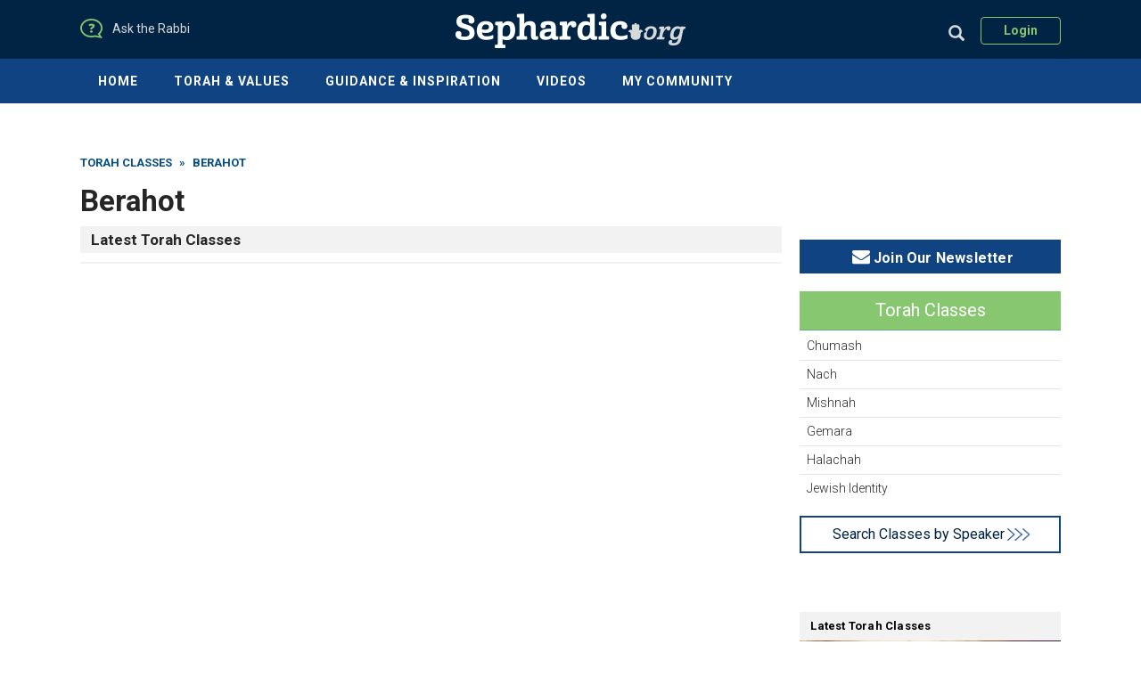

--- FILE ---
content_type: text/html; charset=UTF-8
request_url: https://sephardic.org/torah-classes/cat/berahot-1
body_size: 12224
content:
<!DOCTYPE html>
<html lang="en">
<head>
<meta charset="utf-8">
<meta http-equiv="X-UA-Compatible" content="IE=edge">
<meta name="viewport" content="width=device-width, initial-scale=1">
<title>Berahot - Sephardic.org</title>
<meta name="keywords" content="Sephardic.org">
<meta name="description" content="Sephardic.org">
<meta property="og:image" content="default/DefaultImage_TorahClasses.png"/>
        
    <meta property="og:title" content="Torah Classes - Berahot"/>
  <!-- Bootstrap -->
<link href="https://sephardic.org/assets/css/bootstrap.css" rel="stylesheet">
<link href="https://sephardic.org/assets/css/owl.carousel.css" rel="stylesheet">
<link href="https://sephardic.org/assets/css/calender.css" rel="stylesheet">
<link href="https://sephardic.org/assets/css/calendar/fullcalendar.print.css" media="print" rel="stylesheet" /> 
<link href="https://sephardic.org/assets/css/styles.css" rel="stylesheet">
<link href="https://sephardic.org/assets/css/responsive.css" rel="stylesheet">
<link href="https://sephardic.org/assets/css/meanmenu.css" rel="stylesheet">
<link href="https://sephardic.org/assets/admin/plugins/font-awesome/css/font-awesome.min.css" rel="stylesheet">
<!-- Calender CSS-->



<link rel="shortcut icon" href="https://sephardic.org/assets/admin/img/favicon/favicon.png"/>
<!-- HTML5 shim and Respond.js for IE8 support of HTML5 elements and media queries -->
<!-- WARNING: Respond.js doesn't work if you view the page via file:// -->
<!--[if lt IE 9]>
      <script src="https://oss.maxcdn.com/html5shiv/3.7.2/html5shiv.min.js"></script>
      <script src="https://oss.maxcdn.com/respond/1.4.2/respond.min.js"></script>
    <![endif]-->
<!-- jQuery (necessary for Bootstrap's JavaScript plugins) --> 
<script src="https://sephardic.org/assets/js/jquery-1.11.2.min.js"></script> 
<script src="https://sephardic.org/assets/js/jquery.meanmenu.js"></script>

<script>
    var BASEURL = 'https://sephardic.org/';
</script>   
</head>
<body>
<div class="wrapper">
  <header class="header">
    <div class="container">
      <div class="row">
        <div class="col-sm-3">
          <div class="ask_rabbi"> <span class="icon"><img src="https://sephardic.org/assets/images/icon/icon-1.png" alt="" /></span> <a href="https://sephardic.org/ask-the-rabbi"><span class="text">Ask the Rabbi</span> </a></div>
        </div>
        <div class="col-sm-6">
          <div class="logo text-center"> <a href="https://sephardic.org/"><img src="https://sephardic.org/assets/images/logo.png" alt="Sephardic" /></a> </div>
        </div>
        <div class="col-sm-3">
          <div class="head-right">
            <div class="search-form " id="head-search">
              <form id="site-search-frm" class="form-search" method="post">
                <div class="input-group">
                  <input type="text" class="form-control" placeholder="Search" name="site_search" id="site_search" value="cat">
                  <input class="btn btn-default searchBtn" type="submit" value="&gt;&gt;">
                </div>
              </form>
            </div>
            <div id="search-triger" class="search-triger display-inline"><i class="glyphicon glyphicon-search"></i></div>
            
            <div class="dropdown loginBtn display-inline "> <a href="#" class="dropdown-toggle" data-toggle="dropdown">Login</a>
              <div id="login-dp" class="dropdown-menu">
                <form class="form" method="post" action="https://sephardic.org/home/do_login">
                                    <div class="form-group">
                    <label class="sr-only" for="exampleInputEmail2">Email address</label>
                    <input type="hidden" name="current_url" value="https://sephardic.org/torah-classes/cat/berahot-1">
                    <input type="email" class="form-control" name="Email" id="Email" placeholder="Email address" value="" required />
                  </div>
                  <div class="form-group">
                    <label class="sr-only" for="exampleInputPassword2">Password</label>
                    <input type="password" class="form-control" name="Password" id="Password" placeholder="Password" value="" required />
                  </div>
                  <div class="form-group">
                    <div class="checkbox remeber-checkbox">
                      <label> <input type="checkbox" value="1" id="remember_me" name="remember_me" class="remember_me" > Remember me</label>
                    </div>
                    <div class="help-block text-right"><a href="https://sephardic.org/resetpassword">Forgot Password?</a></div>
                  </div>
                  <div class="form-group">
                    <input type="submit" class="btn btn-primary btn-block" value="Sign in">
                  </div>
                </form>
                <div class="bottom text-center"><a href="https://sephardic.org/registration">Create an account</a></div>
              </div>
            </div>

                      </div>
        </div>
      </div>
    </div>
  </header>

  <nav id="mobilemenu" class="navbar navbar-default navbar-inverse">
    <div class="container">
      <div class="navbar-header sticky-logo ">
        
          <!-- <button type="button" class="navbar-toggle collapsed" data-toggle="collapse" data-target="#bs-example-navbar-collapse-1" aria-expanded="false">
            <span class="sr-only">Toggle navigation</span>
            <span class="icon-bar"></span>
            <span class="icon-bar"></span>
            <span class="icon-bar"></span>
          </button> -->
          <a href="https://sephardic.org/"><img src="https://sephardic.org/assets/images/sticky-logo.png" alt="Sephardic" /></a>
      </div>
	  
	  <div id="vertical-menu">
    <ul>
        <!-- <li class="active">
            	<h3><span class="plus">+</span>News</h3>
            <ul class="opend">
                <li><a href="https://sephardic.org/news">News</a></li>
                               <li><a href="https://sephardic.org/news/cat/israel">Israel</a></li>
                          <li><a href="https://sephardic.org/news/cat/community-news">Community News</a></li>
                          <li><a href="https://sephardic.org/news/cat/opinion">Opinion</a></li>
                          <li><a href="https://sephardic.org/news/cat/politics">Politics</a></li>
                          <li><a href="https://sephardic.org/news/cat/religion">Religion</a></li>
                          <li><a href="https://sephardic.org/news/cat/technology">Technology</a></li>
                          <li><a href="https://sephardic.org/news/cat/current-events">Current Events</a></li>
                          <li><a href="https://sephardic.org/news/cat/test-by-kalpesh">test by kalpesh</a></li>
                      </ul>
        </li> -->
        <!-- we will keep this LI open by default -->
        <li><a href="https://sephardic.org/">Home</a></li>
        <li>
            	<h3><span class="plus">+</span>Torah & Values</h3>
           <ul class="opend">
                <li><a href="https://sephardic.org/weekly-perasha">Weekly Perasha</a></li>
                <li><a href="https://sephardic.org/holidays">Holidays</a></li>
                <li><a href="https://sephardic.org/torah-classes">Torah Classes - Video/Audio</a></li>
                <li><a href="https://sephardic.org/halachot">Halachot</a></li>
                <li><a href="https://sephardic.org/character-enrichment">Character Enrichment</a></li>
                <li><a href="https://sephardic.org/ask-the-rabbi">Ask the Rabbi</a></li>
            </ul>
        </li>
        <!-- <li>
              <h3><span class="plus">+</span>Market Place</h3>
           <ul class="opend">
              <li><a href="https://sephardic.org/real_estate">Real Estate</a></li>
                <li><a href="https://sephardic.org/joblisting">Job Listing</a></li>
                <li><a href="https://sephardic.org/deals">Deals</a></li>
                <li><a href="https://sephardic.org/business_directory">Business Directory</a></li>
            </ul>
        </li> -->
        <li>
              <h3><span class="plus">+</span>Guidance & Inspiration</h3>
           <ul class="opend">
               <li><a href="https://sephardic.org/write-your-own-story">Write your story!</a></li>
                 <li><a href="https://sephardic.org/parenting">Parenting</a></li>
                <li><a href="https://sephardic.org/health">Health</a></li>
                <li><a href="https://sephardic.org/education">Education</a></li>
            </ul>
        </li>
        <li>
          <h3><span class="plus">+</span>Videos</h3>
           <ul class="opend">
                <!-- <li><a href="https://sephardic.org/video">videos</a></li>
                                                <li><a href="https://sephardic.org/video/cat/mussar">Mussar</a></li>
                                <li><a href="https://sephardic.org/video/cat/halachah">Halachah</a></li>
                                <li><a href="https://sephardic.org/video/cat/perasha">Perasha</a></li>
                                <li><a href="https://sephardic.org/video/cat/gemarah">Gemarah</a></li>
                                <li><a href="https://sephardic.org/video/cat/news">News</a></li>
                                <li><a href="https://sephardic.org/video/cat/inspiration-entertainment">Inspiration & Entertainment</a></li>
                                <li><a href="https://sephardic.org/video/cat/daf-yomi">Daf Yomi</a></li>
                 -->
                <li><a href="https://sephardic.org/video/cat/inspiration-entertainment">Inspiration & Entertainment</a></li>
                <li><a href="https://sephardic.org/torah-classes">Torah Classes - Video/Audio</a></li>                
            </ul>
        </li>
        <li>
          <h3><span class="plus">+</span>My Community</h3>
          <ul class="opend">
            <li><a href="https://sephardic.org/events">Events</a></li>
            <li><a href="https://sephardic.org/nihum_avelim">Nihum Avelim</a></li>
            <li><a href="https://sephardic.org/simahot">Simahot</a></li>
            <li><a href="https://sephardic.org/minyan">Find a Minyan </a></li>
            <li><a href="https://sephardic.org/zmanim">Prayer Times & <br>Candle Lighting</a></li>              
          </ul>
        </li>        
    </ul>
</div>
  
      <ul class="nav navbar-nav">
        <!-- <li id="news" class="dropdown-toggle " data-toggle=""><a href="https://sephardic.org/news">News</a>
                  <ul class="dropdown-menu mega-menu row">
            <li class="col-sm-6">
              <div class="mega-menu-left">
                <h6>Current Events</h6>
                <div class="thumb-text">
                  <div class="thumb">
                  <a href="https://sephardic.org/news/quote-attributed-to-hitler-appears-in-student-yearbook-at-wisconsin-high-school">
                                    <img src="/news/1558015943.png" alt="" />
                                    </a>
                  </div>
                  <div class="thumb-title">
                    <h4><a href="https://sephardic.org/news/quote-attributed-to-hitler-appears-in-student-yearbook-at-wisconsin-high-school">Quote Attributed to Hitler Appears in Student Year...</a></h4>
                  </div>
                </div>
              </div>
            </li>
            <li class="col-sm-6">
              <ul class="sub">
                           <li><a href="https://sephardic.org/news/cat/israel">Israel</a></li>
                      <li><a href="https://sephardic.org/news/cat/community-news">Community News</a></li>
                      <li><a href="https://sephardic.org/news/cat/opinion">Opinion</a></li>
                      <li><a href="https://sephardic.org/news/cat/politics">Politics</a></li>
                      <li><a href="https://sephardic.org/news/cat/religion">Religion</a></li>
                      <li><a href="https://sephardic.org/news/cat/technology">Technology</a></li>
                      <li><a href="https://sephardic.org/news/cat/current-events">Current Events</a></li>
                      <li><a href="https://sephardic.org/news/cat/test-by-kalpesh">test by kalpesh</a></li>
                        </ul>
            </li>
          </ul>
        </li> -->
        <li><a href="https://sephardic.org/">Home</a></li>
        <li  id="torah" class="dropdown-toggle " data-toggle=""><a href="javascript:;">Torah & Values</a>
                   <ul class="dropdown-menu mega-menu row">
            <li class="col-sm-6">
              <div class="mega-menu-left">
                <h6>Holidays</h6>
                <div class="thumb-text">
                  <div class="thumb">
                  <a href="https://sephardic.org/holidays/the-eternal-lamp">
                                    <img src="https://sephardic.org/uploads/holiday/a56d72ee1dace32e643959301bf5a954.jpg" alt="" />
                                    </a>
                  </div>
                  <div class="thumb-title">
                    <h4><a href="https://sephardic.org/holidays/the-eternal-lamp">The Eternal Lamp</a></h4>
                  </div>
                </div>
              </div>
            </li>
            <li class="col-sm-6">
              <ul class="sub">
                <li><a href="https://sephardic.org/weekly-perasha">Weekly Perasha</a></li>
                <li><a href="https://sephardic.org/halachot">Halachot</a></li>
                <li><a href="https://sephardic.org/holidays">Holidays</a></li>
                <li><a href="https://sephardic.org/character-enrichment">Character Enrichment</a></li>
                <li><a href="https://sephardic.org/torah-classes">Torah Classes - Video/Audio</a></li>
                <li><a href="https://sephardic.org/ask-the-rabbi">Ask the Rabbi</a></li>
              </ul>
            </li>
          </ul>
        </li>
        <!-- <li id="marketplace" class="dropdown-toggle " data-toggle=""><a href="javascript:;">Market Place</a>
                  <ul class="dropdown-menu mega-menu row">
            <li class="col-sm-6">
              <div class="mega-menu-left">
                <h6>Job Listing</h6>
                <div class="thumb-text">
                  <div class="thumb">
                  <a href="https://sephardic.org/joblisting/sales-assistant">
                                    <img src="https://sephardic.org/uploads//joblisting/1501005624.jpg" alt="" />
                                    </a>
                  </div>
                  <div class="thumb-title">
                   <h4><a href="https://sephardic.org/joblisting/sales-assistant">Sales Assistant</a></h4>
                  </div>
                </div>
              </div>
            </li>
            <li class="col-sm-6">
              <ul class="sub">
                <li><a href="https://sephardic.org/real_estate">Real Estate</a></li>
                <li><a href="https://sephardic.org/joblisting">Job Listing</a></li>
                <li><a href="https://sephardic.org/deals">Deals</a></li>
                <li><a href="https://sephardic.org/business_directory">Business Directory</a></li>
              </ul>
            </li>
          </ul>
        </li> -->
        <li id="guidance"  class="dropdown-toggle " data-toggle=""><a href="javascript:;">Guidance & Inspiration</a>
                  <ul class="dropdown-menu mega-menu row">
            <li class="col-sm-6">
              <div class="mega-menu-left">
                 <h6>Health</h6>
                <div class="thumb-text">
                 <div class="thumb">
                 <a href="https://sephardic.org/health/perfection">
                                   <img src="https://sephardic.org/uploads/nutrition_article/50a209b16c0879ddff80b39ec9262fd6.jpg" alt="" />
                                    </a>
                  </div>
                  <div class="thumb-title">
                    <h4><a href="https://sephardic.org/health/perfection">Perfection</a></h4>
                  </div>
                </div>
              </div>
            </li>
            <li class="col-sm-6">
              <ul class="sub">
                <li><a href="https://sephardic.org/write-your-own-story">Write your story!</a></li>
                 <li><a href="https://sephardic.org/parenting">Parenting</a></li>
                <li><a href="https://sephardic.org/health">Health</a></li>
                <li><a href="https://sephardic.org/education">Education</a></li>
              </ul>
            </li>
          </ul>
        </li>
        <li id="videos" class="dropdown-toggle " data-toggle=""><a href="https://sephardic.org/video">Videos</a>
                  <ul class="dropdown-menu mega-menu row">
            <li class="col-sm-6">
              <div class="mega-menu-left">
                 <h6>Inspiration & Entertainment</h6>
                <div class="thumb-text">
                  <div class="thumb">
                  <a href="https://sephardic.org/video/video/starting-over">
                                    <img src="https://sephardic.org/uploads/independent_video/a5c79de3d27f707a5c1a22e2ed2cae6f.jpg" alt="" />
                                    </a>
                  </div>
                  <div class="thumb-title">
                     <h4><a href="https://sephardic.org/video/video/starting-over">Starting Over</a></h4>
                  </div>
                </div>
              </div>
            </li>
            <li class="col-sm-6">
              <ul class="sub">
                <li><a href="https://sephardic.org/video/cat/inspiration-entertainment">Inspiration & Entertainment</a></li>
                <li><a href="https://sephardic.org/torah-classes">Torah Classes - Video/Audio</a></li>
                <!--                                 <li><a href="https://sephardic.org/video/cat/mussar">Mussar</a></li>
                                <li><a href="https://sephardic.org/video/cat/halachah">Halachah</a></li>
                                <li><a href="https://sephardic.org/video/cat/perasha">Perasha</a></li>
                                <li><a href="https://sephardic.org/video/cat/gemarah">Gemarah</a></li>
                                <li><a href="https://sephardic.org/video/cat/news">News</a></li>
                                <li><a href="https://sephardic.org/video/cat/inspiration-entertainment">Inspiration & Entertainment</a></li>
                                <li><a href="https://sephardic.org/video/cat/daf-yomi">Daf Yomi</a></li>
                 -->
              </ul>
            </li>
          </ul>
        </li>
        <li id="community" class="dropdown-toggle " data-toggle=""><a href="javascript:;">My Community</a>
                    <ul class="dropdown-menu mega-menu row">
            <li class="col-sm-6">
              <div class="mega-menu-left">
               <h6>Adult Programs</h6>
                <div class="thumb-text">
                  <div class="thumb">
                  <a href="https://sephardic.org/events/dsn-book-club-and-lunch-1">
                                    <img src="https://sephardic.org/uploads//event/1553544139.png" alt="" />
                                    </a>
                  </div>
                  <div class="thumb-title">
                    <h4><a href="https://sephardic.org/events/dsn-book-club-and-lunch-1">DSN Book Club and Lunch</a></h4>
                  </div>
                </div>
              </div>
            </li>
            <li class="col-sm-6">
              <ul class="sub">
                <li><a href="https://sephardic.org/events">Events</a></li>
                <li><a href="https://sephardic.org/nihum_avelim">Nihum Avelim</a></li>
                <li><a href="https://sephardic.org/simahot">Simahot</a></li>
                <li><a href="https://sephardic.org/minyan">Find a Minyan </a></li>
                <li><a href="https://sephardic.org/zmanim">Prayer Times & <br>Candle Lighting</a></li>
              </ul>
            </li>
          </ul>
        </li>        
      </ul>
      <div class="sticky-search">
        <div class="search-form " id="sticky-search">
          <form id="site-search-frm-sticky" class="form-search" method="post">
            <div class="input-group">
              <input type="text" class="form-control" placeholder="Search" name="site_search" id="site_search_sticky" value="cat">
              <input class="btn btn-default searchBtn" type="submit" value="&gt;&gt;">
            </div>
          </form>
        </div>
        <div id="sticky-searchBtn" class="search-triger display-inline"><i class="glyphicon glyphicon-search"></i></div>
      </div>
    </div>
  </nav>
  


<div class="main-container torahclasses_listing">
  <div class="container">
    <div class="top-advertisement">
      <a href='mailto:editor@sephardic.org'><img src='https://s3.amazonaws.com/sephardic.org/advertisement/Have+something+to+share+with+us.jpg' alt='' /></a>      
    </div>
        
  <div class="breadcrumbs">
      <ul>
        <li class="active"><a href="https://sephardic.org/torah-classes">Torah Classes</a></li>
        <li class="seprator">&raquo;</li>
        <li>Berahot</li>          
      </ul>
  </div>
  <div class="page-title">
    <h1>Berahot</h1>
  </div>

  <div class="row">
    <div class="col-main col-sm-9">
    			<div class="mussar-box clearfix">
			<div class="block-see">Latest Torah Classes</div>
		</div>
		<div class="block-content-main"> 
			<div class="row">
		  					</div>
		</div>
                               
         
    </div>

<div class="sidebar col-sm-3 col-right">
  <!-- Go to www.addthis.com/dashboard to customize your tools -->
  <div class="addthis_inline_share_toolbox"></div>
<!-- Begin MailChimp Signup Form --> 
<link href="//cdn-images.mailchimp.com/embedcode/classic-10_7.css" rel="stylesheet" type="text/css"> 
<style type="text/css">
#mc_embed_signup {background: #efefef none repeat scroll 0 0;font: 14px Helvetica,Arial,sans- serif;
position:absolute;top: 99px;width: 298px;z-index: 1;-webkit-box-shadow: 2px 1px 32px -8px rgba(0,0,0,0.75);
-moz-box-shadow: 2px 1px 32px -8px rgba(0,0,0,0.75);
box-shadow: 2px 1px 32px -8px rgba(0,0,0,0.75); padding: 10px 15px; border:2px solid #90c53f;}
#mc_embed_signup .fa.fa-caret-up {color: #90c53f; font-size: 30px;left: 50px;position: absolute; top: -22px;}
#mc_embed_signup .fa.fa-times {color: #104381;font-size: 24px; right: 2px;position: absolute;top: 1px;cursor: pointer;}
 /* Add your own MailChimp form style overrides in your site stylesheet or
}
in this style block.      We recommend moving this block and the preceding CSS link to the HEAD of your HTML file. */
#mc_embed_signup form {display: block;padding: 10px 10px 10px 3%;position: relative;text-align: left;} 
#mc_embed_signup .mc- field-group {width: 100%;} #mc_embed_signup .button:hover {background: #88af5d} 
#mc_embed_signup .button{border-radius: 0; background: #72af5d; width: 100%; height: 40px; font-weight: 700; text-transform: uppercase;}
#mc_embed_signup h2 {font-size: 14px; margin: 5px 0 15px;text-align: center;}
#mc_embed_signup #mc-embedded-subscribe-form
div.mce_inline_error {display:   none!important;}

.email-popup-title{font-size:16px !important; margin: 0 0 20px;background-color: #104381;color: #fff;text-align: center;}
.email-popup-title i{font-size:20px; margin-left: 5px; color: #fff;}
.displayTemporary{display: block;}
.hideTemporary{display: none;}
.displayPermanent{display: block!important;}
</style>
<div id="main_newsletter" onmouseover="showSubscribeForm();" onmouseout="hideSubscribeForm();">
<h3 class="block-title small-title email-popup-title"><i class="fa fa-envelope"></i> Join Our Newsletter</h3>
<div id="mc_embed_signup" class="hideTemporary">
  <i class="fa fa-caret-up" aria-hidden="true"></i>
  <i class="fa fa-times" aria-hidden="true"></i>
<form action="https://sephardic.us16.list-manage.com/subscribe/post?u=6f09f3d9c6269bdc06881c72e&amp;id=06b80cb5c5" method="post" id="mc-embedded-subscribe-form" name="mc-embedded-subscribe-form" class="validate" target="_blank" novalidate>
    <div id="mc_embed_signup_scroll">
  <h2>Get Latest Article & Updates From Sephardic.org</h2>
<div class="mc-field-group">
  <input type="email" value="" onfocus="removeHoverOff()" name="EMAIL" class="required email" id="mce-EMAIL" placeholder="Email Address *">
</div>
<div class="mc-field-group">
  <input type="text" value="" onfocus="removeHoverOff()" name="FNAME" class="" id="mce-FNAME" placeholder="First Name">
</div>
<div class="mc-field-group">
  <input type="text" value="" onfocus="removeHoverOff()" name="LNAME" class="" id="mce-LNAME" placeholder="Last Name">
</div>
  <div id="mce-responses" class="clear">
    <div class="response" id="mce-error-response" style="display:none"></div>
    <div class="response" id="mce-success-response" style="display:none"></div>
  </div>    <!-- real people should not fill this in and expect good things - do not remove this or risk form bot signups-->
    <div style="position: absolute; left: -5000px;" aria-hidden="true"><input type="text" name="b_6f09f3d9c6269bdc06881c72e_06b80cb5c5" tabindex="-1" value=""></div>
    <div class="clear"><input type="submit" value="Subscribe" name="subscribe" id="mc-embedded-subscribe" class="button"></div>
    </div>
</form>
</div>
</div>
<script type='text/javascript' src='//s3.amazonaws.com/downloads.mailchimp.com/js/mc-validate.js'></script>
<script type='text/javascript'>(function($) {window.fnames = new Array(); window.ftypes = new Array();fnames[0]='EMAIL';ftypes[0]='email';fnames[1]='FNAME';ftypes[1]='text';fnames[2]='LNAME';ftypes[2]='text';}(jQuery));var $mcj = jQuery.noConflict(true);</script>
<script type="text/javascript">
function showSubscribeForm(){
    $('#mc_embed_signup').addClass('displayTemporary');
    $('#mc_embed_signup').removeClass('hideTemporary');
}
function hideSubscribeForm(){
    $('#mc_embed_signup').removeClass('displayTemporary');
    $('#mc_embed_signup').addClass('hideTemporary');
}
$(".fa-times").click(function(){
    $('#mc_embed_signup').removeClass('displayPermanent');
    $('#mc_embed_signup').removeClass('displayTemporary');
    $('#mc_embed_signup').addClass('hideTemporary');
});
function removeHoverOff()
{
  $("#mc_embed_signup").addClass('displayPermanent');
}
</script>
<!--End mc_embed_signup-->
  
      
  
  <div class="block block-news-list">             
    <div class="block-title">Torah Classes</div>
    <div class="block-content">
      <ul class="listing">
                <li id="Chumash" class="sidebar_torah"><a  href="javascript:void(0)">
        Chumash</a>

		<div class="chumash col-sm-12" id="torah_Chumash" style="display: none;">
					<h3 class="cat_title">Chumash</h3>
			<div class="chumash_list" style="width: 20%">
							<h4 class="cat_title">Bereishit</h4>
									     									<a href="https://sephardic.org/torah-classes/cat/bereshit">Bereshit<span> (0) </span> </a>
		     				     				     									<a href="https://sephardic.org/torah-classes/cat/noah">Noah<span> (3) </span> </a>
		     				     				     									<a href="https://sephardic.org/torah-classes/cat/lech-lecha">Lech Lecha<span> (2) </span> </a>
		     				     				     									<a href="https://sephardic.org/torah-classes/cat/vayera">Vayera<span> (1) </span> </a>
		     				     				     									<a href="https://sephardic.org/torah-classes/cat/chaye-sarah">Chaye Sarah<span> (1) </span> </a>
		     				     				     									<a href="https://sephardic.org/torah-classes/cat/toldot">Toldot<span> (2) </span> </a>
		     				     				     									<a href="https://sephardic.org/torah-classes/cat/vayetze">Vayetze<span> (1) </span> </a>
		     				     				     									<a href="https://sephardic.org/torah-classes/cat/vayishlah">Vayishlah<span> (0) </span> </a>
		     				     				     									<a href="https://sephardic.org/torah-classes/cat/vayeshev">Vayeshev<span> (1) </span> </a>
		     				     				     									<a href="https://sephardic.org/torah-classes/cat/miketz">Miketz<span> (0) </span> </a>
		     				     				     									<a href="https://sephardic.org/torah-classes/cat/vayigash">Vayigash<span> (0) </span> </a>
		     				     				     									<a href="https://sephardic.org/torah-classes/cat/vayehi">Vayehi<span> (1) </span> </a>
		     				     				     										<h4 class="cat_title">Shemot</h4>
		     									<a href="https://sephardic.org/torah-classes/cat/shemot">Shemot<span> (2) </span> </a>
		     				     			</div>
		     			<div class="chumash_list" style="width: 20%">
		     				     				     									<a href="https://sephardic.org/torah-classes/cat/va-erah">Va'erah<span> (0) </span> </a>
		     				     				     									<a href="https://sephardic.org/torah-classes/cat/bo">Bo<span> (0) </span> </a>
		     				     				     									<a href="https://sephardic.org/torah-classes/cat/beshalah">Beshalah<span> (2) </span> </a>
		     				     				     									<a href="https://sephardic.org/torah-classes/cat/yitro">Yitro<span> (1) </span> </a>
		     				     				     									<a href="https://sephardic.org/torah-classes/cat/mishpatim">Mishpatim<span> (1) </span> </a>
		     				     				     									<a href="https://sephardic.org/torah-classes/cat/terumah">Terumah<span> (1) </span> </a>
		     				     				     									<a href="https://sephardic.org/torah-classes/cat/tetzaveh">Tetzaveh<span> (0) </span> </a>
		     				     				     									<a href="https://sephardic.org/torah-classes/cat/ki-tisa">Ki Tisa<span> (1) </span> </a>
		     				     				     									<a href="https://sephardic.org/torah-classes/cat/vayakhel">Vayakhel<span> (0) </span> </a>
		     				     				     									<a href="https://sephardic.org/torah-classes/cat/pekude">Pekude<span> (0) </span> </a>
		     				     				     										<h4 class="cat_title">Vayikrah</h4>
		     									<a href="https://sephardic.org/torah-classes/cat/vayikrah">Vayikrah<span> (0) </span> </a>
		     				     				     									<a href="https://sephardic.org/torah-classes/cat/tzav">Tzav<span> (1) </span> </a>
		     				     				     									<a href="https://sephardic.org/torah-classes/cat/shemini">Shemini<span> (0) </span> </a>
		     				     			</div>
		     			<div class="chumash_list" style="width: 20%">
		     				     				     									<a href="https://sephardic.org/torah-classes/cat/tazriah">Tazriah<span> (0) </span> </a>
		     				     				     									<a href="https://sephardic.org/torah-classes/cat/metzorah">Metzorah<span> (0) </span> </a>
		     				     				     									<a href="https://sephardic.org/torah-classes/cat/ahare-mot">Ahare Mot<span> (1) </span> </a>
		     				     				     									<a href="https://sephardic.org/torah-classes/cat/kedoshim">Kedoshim<span> (0) </span> </a>
		     				     				     									<a href="https://sephardic.org/torah-classes/cat/emor">Emor<span> (0) </span> </a>
		     				     				     									<a href="https://sephardic.org/torah-classes/cat/behar">Behar<span> (0) </span> </a>
		     				     				     									<a href="https://sephardic.org/torah-classes/cat/behukotai">Behukotai<span> (1) </span> </a>
		     				     				     										<h4 class="cat_title">Bamidbar</h4>
		     									<a href="https://sephardic.org/torah-classes/cat/bamidbar">Bamidbar<span> (0) </span> </a>
		     				     				     									<a href="https://sephardic.org/torah-classes/cat/naso">Naso<span> (0) </span> </a>
		     				     				     									<a href="https://sephardic.org/torah-classes/cat/behaalotecha">Behaalotecha<span> (1) </span> </a>
		     				     				     									<a href="https://sephardic.org/torah-classes/cat/shelah">Shelah<span> (1) </span> </a>
		     				     				     									<a href="https://sephardic.org/torah-classes/cat/korah">Korah<span> (0) </span> </a>
		     				     				     									<a href="https://sephardic.org/torah-classes/cat/hukat">Hukat<span> (1) </span> </a>
		     				     			</div>
		     			<div class="chumash_list" style="width: 20%">
		     				     				     									<a href="https://sephardic.org/torah-classes/cat/balak">Balak<span> (0) </span> </a>
		     				     				     									<a href="https://sephardic.org/torah-classes/cat/pinhas">Pinhas<span> (0) </span> </a>
		     				     				     									<a href="https://sephardic.org/torah-classes/cat/matot">Matot<span> (1) </span> </a>
		     				     				     									<a href="https://sephardic.org/torah-classes/cat/maseh">Maseh<span> (0) </span> </a>
		     				     				     										<h4 class="cat_title">Devarim</h4>
		     									<a href="https://sephardic.org/torah-classes/cat/devarim">Devarim<span> (0) </span> </a>
		     				     				     									<a href="https://sephardic.org/torah-classes/cat/va-ethanan">Va'ethanan<span> (0) </span> </a>
		     				     				     									<a href="https://sephardic.org/torah-classes/cat/ekev">Ekev<span> (0) </span> </a>
		     				     				     									<a href="https://sephardic.org/torah-classes/cat/re-eh">Re'eh<span> (0) </span> </a>
		     				     				     									<a href="https://sephardic.org/torah-classes/cat/shoftim">Shoftim<span> (0) </span> </a>
		     				     				     									<a href="https://sephardic.org/torah-classes/cat/ki-tetze"> Ki Tetze<span> (0) </span> </a>
		     				     				     									<a href="https://sephardic.org/torah-classes/cat/ki-tavo">Ki Tavo<span> (0) </span> </a>
		     				     				     									<a href="https://sephardic.org/torah-classes/cat/nitzavim">Nitzavim<span> (0) </span> </a>
		     				     				     									<a href="https://sephardic.org/torah-classes/cat/vayeleh">Vayeleh<span> (0) </span> </a>
		     				     			</div>
		     			<div class="chumash_list" style="width: 20%">
		     				     				     									<a href="https://sephardic.org/torah-classes/cat/haazinu">Haazinu<span> (0) </span> </a>
		     				     				     									<a href="https://sephardic.org/torah-classes/cat/zot-haberaha">Zot Haberaha<span> (0) </span> </a>
		     				     						</div>
		
	  </div>
        </li>
                <li id="Nach" class="sidebar_torah"><a  href="javascript:void(0)">
        Nach</a>

		<div class="chumash col-sm-12" id="torah_Nach" style="display: none;">
					<h3 class="cat_title">Nach</h3>
			<div class="chumash_list" style="width: 20%">
							<h4 class="cat_title">Neviim</h4>
									     									<a href="https://sephardic.org/torah-classes/cat/yehoshua">Yehoshua<span> (0) </span> </a>
		     				     				     									<a href="https://sephardic.org/torah-classes/cat/shoftim-1">Shoftim<span> (0) </span> </a>
		     				     				     									<a href="https://sephardic.org/torah-classes/cat/shmuel">Shmuel<span> (0) </span> </a>
		     				     				     									<a href="https://sephardic.org/torah-classes/cat/melachim">Melachim<span> (0) </span> </a>
		     				     				     									<a href="https://sephardic.org/torah-classes/cat/yeshayahu">Yeshayahu<span> (0) </span> </a>
		     				     				     									<a href="https://sephardic.org/torah-classes/cat/yirmiyahu">Yirmiyahu<span> (0) </span> </a>
		     				     				     									<a href="https://sephardic.org/torah-classes/cat/yechezkel">Yechezkel<span> (0) </span> </a>
		     				     				     									<a href="https://sephardic.org/torah-classes/cat/trei-asar">Trei Asar<span> (0) </span> </a>
		     				     			</div>
		     			<div class="chumash_list" style="width: 20%">
		     				     				     									<a href="https://sephardic.org/torah-classes/cat/hosheia">Hosheia<span> (0) </span> </a>
		     				     				     									<a href="https://sephardic.org/torah-classes/cat/yoel">Yoel<span> (0) </span> </a>
		     				     				     									<a href="https://sephardic.org/torah-classes/cat/amos">Amos<span> (0) </span> </a>
		     				     				     									<a href="https://sephardic.org/torah-classes/cat/ovadia">Ovadia<span> (0) </span> </a>
		     				     				     									<a href="https://sephardic.org/torah-classes/cat/yonah">Yonah<span> (0) </span> </a>
		     				     				     									<a href="https://sephardic.org/torah-classes/cat/michah">Michah<span> (0) </span> </a>
		     				     				     									<a href="https://sephardic.org/torah-classes/cat/nachum">Nachum<span> (0) </span> </a>
		     				     				     									<a href="https://sephardic.org/torah-classes/cat/chabakuk">Chabakuk<span> (0) </span> </a>
		     				     			</div>
		     			<div class="chumash_list" style="width: 20%">
		     				     				     									<a href="https://sephardic.org/torah-classes/cat/tzefania">Tzefania<span> (0) </span> </a>
		     				     				     									<a href="https://sephardic.org/torah-classes/cat/chaggai">Chaggai<span> (0) </span> </a>
		     				     				     									<a href="https://sephardic.org/torah-classes/cat/zecharia">Zecharia<span> (0) </span> </a>
		     				     				     									<a href="https://sephardic.org/torah-classes/cat/malachi">Malachi<span> (0) </span> </a>
		     				     				     										<h4 class="cat_title">Ketuvim</h4>
		     									<a href="https://sephardic.org/torah-classes/cat/tehillim">Tehillim<span> (0) </span> </a>
		     				     				     									<a href="https://sephardic.org/torah-classes/cat/mishleh">Mishleh<span> (0) </span> </a>
		     				     				     									<a href="https://sephardic.org/torah-classes/cat/iyov">Iyov<span> (0) </span> </a>
		     				     				     									<a href="https://sephardic.org/torah-classes/cat/shir-hashirim">Shir Hashirim<span> (0) </span> </a>
		     				     			</div>
		     			<div class="chumash_list" style="width: 20%">
		     				     				     									<a href="https://sephardic.org/torah-classes/cat/rut">Rut<span> (0) </span> </a>
		     				     				     									<a href="https://sephardic.org/torah-classes/cat/echah">Echah<span> (0) </span> </a>
		     				     				     									<a href="https://sephardic.org/torah-classes/cat/kohelet">Kohelet<span> (0) </span> </a>
		     				     				     									<a href="https://sephardic.org/torah-classes/cat/esther">Esther<span> (0) </span> </a>
		     				     				     									<a href="https://sephardic.org/torah-classes/cat/daniel">Daniel<span> (0) </span> </a>
		     				     				     									<a href="https://sephardic.org/torah-classes/cat/ezra-nechemia">Ezra & Nechemia<span> (0) </span> </a>
		     				     				     									<a href="https://sephardic.org/torah-classes/cat/divre-hayamim">Divre Hayamim<span> (0) </span> </a>
		     				     				     									<a href="https://sephardic.org/torah-classes/cat/megillot">Megillot<span> (1) </span> </a>
		     				     			</div>
		     			<div class="chumash_list" style="width: 20%">
		     				     						</div>
		
	  </div>
        </li>
                <li id="Mishnah" class="sidebar_torah"><a  href="javascript:void(0)">
        Mishnah</a>

		<div class="chumash col-sm-12" id="torah_Mishnah" style="display: none;">
					<h3 class="cat_title">Mishnah</h3>
			<div class="chumash_list" style="width: 20%">
							<h4 class="cat_title">Zeraim</h4>
									     									<a href="https://sephardic.org/torah-classes/cat/berahot">Berahot<span> (0) </span> </a>
		     				     				     									<a href="https://sephardic.org/torah-classes/cat/pe-ah">Pe'ah<span> (0) </span> </a>
		     				     				     									<a href="https://sephardic.org/torah-classes/cat/demai">Demai<span> (0) </span> </a>
		     				     				     									<a href="https://sephardic.org/torah-classes/cat/kilayim">Kilayim<span> (0) </span> </a>
		     				     				     									<a href="https://sephardic.org/torah-classes/cat/shevi-it">Shevi'it<span> (0) </span> </a>
		     				     				     									<a href="https://sephardic.org/torah-classes/cat/terumot">Terumot<span> (0) </span> </a>
		     				     				     									<a href="https://sephardic.org/torah-classes/cat/ma-asrot">Ma'asrot<span> (0) </span> </a>
		     				     				     									<a href="https://sephardic.org/torah-classes/cat/ma-aser-sheni">Ma'aser Sheni<span> (0) </span> </a>
		     				     				     									<a href="https://sephardic.org/torah-classes/cat/hallah">Hallah<span> (0) </span> </a>
		     				     				     									<a href="https://sephardic.org/torah-classes/cat/orlah">Orlah<span> (0) </span> </a>
		     				     				     									<a href="https://sephardic.org/torah-classes/cat/bikkurim">Bikkurim<span> (0) </span> </a>
		     				     				     										<h4 class="cat_title">Moed</h4>
		     									<a href="https://sephardic.org/torah-classes/cat/shabbat">Shabbat<span> (0) </span> </a>
		     				     				     									<a href="https://sephardic.org/torah-classes/cat/eruvin">Eruvin<span> (0) </span> </a>
		     				     				     									<a href="https://sephardic.org/torah-classes/cat/pesahim">Pesahim<span> (0) </span> </a>
		     				     				     									<a href="https://sephardic.org/torah-classes/cat/shekalim">Shekalim<span> (0) </span> </a>
		     				     			</div>
		     			<div class="chumash_list" style="width: 20%">
		     				     				     									<a href="https://sephardic.org/torah-classes/cat/rosh-hashanah-1">Rosh Hashanah<span> (0) </span> </a>
		     				     				     									<a href="https://sephardic.org/torah-classes/cat/yomah">Yomah<span> (0) </span> </a>
		     				     				     									<a href="https://sephardic.org/torah-classes/cat/sukkah">Sukkah<span> (0) </span> </a>
		     				     				     									<a href="https://sephardic.org/torah-classes/cat/betzah">Betzah<span> (0) </span> </a>
		     				     				     									<a href="https://sephardic.org/torah-classes/cat/ta-anit">Ta'anit<span> (0) </span> </a>
		     				     				     									<a href="https://sephardic.org/torah-classes/cat/megillah">Megillah<span> (0) </span> </a>
		     				     				     									<a href="https://sephardic.org/torah-classes/cat/moed-kattan">Moed Kattan<span> (0) </span> </a>
		     				     				     									<a href="https://sephardic.org/torah-classes/cat/hagiga">Hagiga<span> (0) </span> </a>
		     				     				     										<h4 class="cat_title">Nashim</h4>
		     									<a href="https://sephardic.org/torah-classes/cat/yevamot">Yevamot<span> (0) </span> </a>
		     				     				     									<a href="https://sephardic.org/torah-classes/cat/ketuvot">Ketuvot<span> (0) </span> </a>
		     				     				     									<a href="https://sephardic.org/torah-classes/cat/nedarim">Nedarim<span> (0) </span> </a>
		     				     				     									<a href="https://sephardic.org/torah-classes/cat/nazir">Nazir<span> (0) </span> </a>
		     				     				     									<a href="https://sephardic.org/torah-classes/cat/sotah">Sotah<span> (0) </span> </a>
		     				     				     									<a href="https://sephardic.org/torah-classes/cat/gittin">Gittin<span> (0) </span> </a>
		     				     				     									<a href="https://sephardic.org/torah-classes/cat/kiddushin">Kiddushin<span> (0) </span> </a>
		     				     			</div>
		     			<div class="chumash_list" style="width: 20%">
		     				     				     										<h4 class="cat_title">Nezikin</h4>
		     									<a href="https://sephardic.org/torah-classes/cat/baba-kammah">Baba Kammah<span> (0) </span> </a>
		     				     				     									<a href="https://sephardic.org/torah-classes/cat/baba-metziah">Baba Metziah<span> (0) </span> </a>
		     				     				     									<a href="https://sephardic.org/torah-classes/cat/baba-batrah">Baba Batrah<span> (0) </span> </a>
		     				     				     									<a href="https://sephardic.org/torah-classes/cat/sanhedrin">Sanhedrin<span> (0) </span> </a>
		     				     				     									<a href="https://sephardic.org/torah-classes/cat/makkot">Makkot<span> (0) </span> </a>
		     				     				     									<a href="https://sephardic.org/torah-classes/cat/shavuot">Shavuot<span> (0) </span> </a>
		     				     				     									<a href="https://sephardic.org/torah-classes/cat/eduyot">Eduyot<span> (0) </span> </a>
		     				     				     									<a href="https://sephardic.org/torah-classes/cat/avoda-zarah">Avoda Zarah<span> (0) </span> </a>
		     				     				     									<a href="https://sephardic.org/torah-classes/cat/avot">Avot<span> (0) </span> </a>
		     				     				     									<a href="https://sephardic.org/torah-classes/cat/horayot">Horayot<span> (0) </span> </a>
		     				     				     										<h4 class="cat_title">Kodshim</h4>
		     									<a href="https://sephardic.org/torah-classes/cat/zevahim">Zevahim<span> (0) </span> </a>
		     				     				     									<a href="https://sephardic.org/torah-classes/cat/menahot">Menahot<span> (0) </span> </a>
		     				     				     									<a href="https://sephardic.org/torah-classes/cat/hullin">Hullin<span> (0) </span> </a>
		     				     				     									<a href="https://sephardic.org/torah-classes/cat/behorot">Behorot<span> (0) </span> </a>
		     				     				     									<a href="https://sephardic.org/torah-classes/cat/arahin">Arahin<span> (0) </span> </a>
		     				     			</div>
		     			<div class="chumash_list" style="width: 20%">
		     				     				     									<a href="https://sephardic.org/torah-classes/cat/temurah">Temurah<span> (0) </span> </a>
		     				     				     									<a href="https://sephardic.org/torah-classes/cat/keritut">Keritut<span> (0) </span> </a>
		     				     				     									<a href="https://sephardic.org/torah-classes/cat/meilah">Meilah<span> (0) </span> </a>
		     				     				     									<a href="https://sephardic.org/torah-classes/cat/tamid">Tamid<span> (0) </span> </a>
		     				     				     									<a href="https://sephardic.org/torah-classes/cat/middot">Middot<span> (0) </span> </a>
		     				     				     									<a href="https://sephardic.org/torah-classes/cat/kinnim">Kinnim<span> (0) </span> </a>
		     				     				     										<h4 class="cat_title">Taharot</h4>
		     									<a href="https://sephardic.org/torah-classes/cat/keilim">Keilim<span> (0) </span> </a>
		     				     				     									<a href="https://sephardic.org/torah-classes/cat/ohalot">Ohalot<span> (0) </span> </a>
		     				     				     									<a href="https://sephardic.org/torah-classes/cat/negaim">Negaim<span> (0) </span> </a>
		     				     				     									<a href="https://sephardic.org/torah-classes/cat/parah">Parah<span> (0) </span> </a>
		     				     				     									<a href="https://sephardic.org/torah-classes/cat/taharot">Taharot<span> (0) </span> </a>
		     				     				     									<a href="https://sephardic.org/torah-classes/cat/mikvaot">Mikvaot<span> (0) </span> </a>
		     				     				     									<a href="https://sephardic.org/torah-classes/cat/niddah">Niddah<span> (0) </span> </a>
		     				     				     									<a href="https://sephardic.org/torah-classes/cat/mahshirin">Mahshirin<span> (0) </span> </a>
		     				     				     									<a href="https://sephardic.org/torah-classes/cat/zavim">Zavim<span> (0) </span> </a>
		     				     			</div>
		     			<div class="chumash_list" style="width: 20%">
		     				     				     									<a href="https://sephardic.org/torah-classes/cat/tevul-yom">Tevul Yom<span> (0) </span> </a>
		     				     				     									<a href="https://sephardic.org/torah-classes/cat/yadayim">Yadayim<span> (0) </span> </a>
		     				     				     									<a href="https://sephardic.org/torah-classes/cat/ukzin">Ukzin<span> (0) </span> </a>
		     				     						</div>
		
	  </div>
        </li>
                <li id="Gemara" class="sidebar_torah"><a  href="javascript:void(0)">
        Gemara</a>

		<div class="chumash col-sm-12" id="torah_Gemara" style="display: none;">
					<h3 class="cat_title">Gemara</h3>
			<div class="chumash_list" style="width: 20%">
							<h4 class="cat_title">Zeraim</h4>
									     									<a href="https://sephardic.org/torah-classes/cat/berahot-1">Berahot<span> (0) </span> </a>
		     				     				     										<h4 class="cat_title">Moed</h4>
		     									<a href="https://sephardic.org/torah-classes/cat/shabbat-1">Shabbat<span> (0) </span> </a>
		     				     				     									<a href="https://sephardic.org/torah-classes/cat/eruvin-1">Eruvin<span> (0) </span> </a>
		     				     				     									<a href="https://sephardic.org/torah-classes/cat/pesahim-1">Pesahim<span> (0) </span> </a>
		     				     				     									<a href="https://sephardic.org/torah-classes/cat/shekalim-1">Shekalim<span> (0) </span> </a>
		     				     				     									<a href="https://sephardic.org/torah-classes/cat/rosh-hashanah-2">Rosh Hashanah<span> (0) </span> </a>
		     				     				     									<a href="https://sephardic.org/torah-classes/cat/yomah-1">Yomah<span> (0) </span> </a>
		     				     				     									<a href="https://sephardic.org/torah-classes/cat/sukkah-1">Sukkah<span> (0) </span> </a>
		     				     				     									<a href="https://sephardic.org/torah-classes/cat/betzah-1">Betzah<span> (0) </span> </a>
		     				     				     									<a href="https://sephardic.org/torah-classes/cat/taanit">Taanit<span> (0) </span> </a>
		     				     			</div>
		     			<div class="chumash_list" style="width: 20%">
		     				     				     									<a href="https://sephardic.org/torah-classes/cat/megillah-1">Megillah<span> (0) </span> </a>
		     				     				     									<a href="https://sephardic.org/torah-classes/cat/moed-katan">Moed Katan<span> (0) </span> </a>
		     				     				     									<a href="https://sephardic.org/torah-classes/cat/hagigah">Hagigah<span> (0) </span> </a>
		     				     				     										<h4 class="cat_title">Nashim</h4>
		     									<a href="https://sephardic.org/torah-classes/cat/yevamot-1">Yevamot<span> (0) </span> </a>
		     				     				     									<a href="https://sephardic.org/torah-classes/cat/ketuvot-1">Ketuvot<span> (0) </span> </a>
		     				     				     									<a href="https://sephardic.org/torah-classes/cat/nedarim-1">Nedarim<span> (0) </span> </a>
		     				     				     									<a href="https://sephardic.org/torah-classes/cat/nazir-1">Nazir<span> (0) </span> </a>
		     				     				     									<a href="https://sephardic.org/torah-classes/cat/sotah-1">Sotah<span> (0) </span> </a>
		     				     				     									<a href="https://sephardic.org/torah-classes/cat/gittin-1">Gittin<span> (0) </span> </a>
		     				     				     									<a href="https://sephardic.org/torah-classes/cat/kiddushin-1">Kiddushin<span> (0) </span> </a>
		     				     			</div>
		     			<div class="chumash_list" style="width: 20%">
		     				     				     										<h4 class="cat_title">Nezikin</h4>
		     									<a href="https://sephardic.org/torah-classes/cat/baba-kammah-1">Baba Kammah<span> (0) </span> </a>
		     				     				     									<a href="https://sephardic.org/torah-classes/cat/baba-metziah-1">Baba Metziah<span> (0) </span> </a>
		     				     				     									<a href="https://sephardic.org/torah-classes/cat/baba-batrah-1">Baba Batrah<span> (0) </span> </a>
		     				     				     									<a href="https://sephardic.org/torah-classes/cat/sanhedrin-1">Sanhedrin<span> (0) </span> </a>
		     				     				     									<a href="https://sephardic.org/torah-classes/cat/makot">Makot<span> (0) </span> </a>
		     				     				     									<a href="https://sephardic.org/torah-classes/cat/shavuot-1">Shavuot<span> (0) </span> </a>
		     				     				     									<a href="https://sephardic.org/torah-classes/cat/eduyot-1">Eduyot<span> (0) </span> </a>
		     				     				     									<a href="https://sephardic.org/torah-classes/cat/avoda-zarah-1">Avoda Zarah<span> (0) </span> </a>
		     				     				     									<a href="https://sephardic.org/torah-classes/cat/horayot-1">Horayot<span> (0) </span> </a>
		     				     				     										<h4 class="cat_title">Kodshim</h4>
		     									<a href="https://sephardic.org/torah-classes/cat/zevahim-1">Zevahim<span> (0) </span> </a>
		     				     			</div>
		     			<div class="chumash_list" style="width: 20%">
		     				     				     									<a href="https://sephardic.org/torah-classes/cat/menahot-1">Menahot<span> (0) </span> </a>
		     				     				     									<a href="https://sephardic.org/torah-classes/cat/hullin-1">Hullin<span> (0) </span> </a>
		     				     				     									<a href="https://sephardic.org/torah-classes/cat/behorot-1">Behorot<span> (0) </span> </a>
		     				     				     									<a href="https://sephardic.org/torah-classes/cat/arahin-1">Arahin<span> (0) </span> </a>
		     				     				     									<a href="https://sephardic.org/torah-classes/cat/temurah-1">Temurah<span> (0) </span> </a>
		     				     				     									<a href="https://sephardic.org/torah-classes/cat/keritut-1">Keritut<span> (0) </span> </a>
		     				     				     									<a href="https://sephardic.org/torah-classes/cat/meilah-1">Meilah<span> (0) </span> </a>
		     				     				     									<a href="https://sephardic.org/torah-classes/cat/tamid-1">Tamid<span> (0) </span> </a>
		     				     				     									<a href="https://sephardic.org/torah-classes/cat/middot-1">Middot<span> (0) </span> </a>
		     				     				     									<a href="https://sephardic.org/torah-classes/cat/kinnim-1">Kinnim<span> (0) </span> </a>
		     				     			</div>
		     			<div class="chumash_list" style="width: 20%">
		     				     				     									<a href="https://sephardic.org/torah-classes/cat/kodshim">Kodshim<span> (0) </span> </a>
		     				     				     										<h4 class="cat_title">Taharot</h4>
		     									<a href="https://sephardic.org/torah-classes/cat/nidah">Nidah<span> (0) </span> </a>
		     				     						</div>
		
	  </div>
        </li>
                <li id="Halachah" class="sidebar_torah"><a  href="javascript:void(0)">
        Halachah</a>

		<div class="chumash col-sm-12" id="torah_Halachah" style="display: none;">
					<h3 class="cat_title">Halachah</h3>
			<div class="chumash_list" style="width: 20%">
							<h4 class="cat_title">Orach Chaim</h4>
									     									<a href="https://sephardic.org/torah-classes/cat/brahot">Brahot<span> (0) </span> </a>
		     				     				     									<a href="https://sephardic.org/torah-classes/cat/bet-hakenesset">Bet HaKenesset<span> (0) </span> </a>
		     				     				     									<a href="https://sephardic.org/torah-classes/cat/dateline">Dateline<span> (0) </span> </a>
		     				     				     									<a href="https://sephardic.org/torah-classes/cat/hilhot-seudah">Hilhot Seudah<span> (1) </span> </a>
		     				     				     									<a href="https://sephardic.org/torah-classes/cat/tefillah">Tefillah<span> (0) </span> </a>
		     				     				     									<a href="https://sephardic.org/torah-classes/cat/tefillin">Tefillin<span> (0) </span> </a>
		     				     				     									<a href="https://sephardic.org/torah-classes/cat/tzitzit">Tzitzit<span> (0) </span> </a>
		     				     				     									<a href="https://sephardic.org/torah-classes/cat/women">Women<span> (0) </span> </a>
		     				     				     									<a href="https://sephardic.org/torah-classes/cat/shema">Shema<span> (1) </span> </a>
		     				     				     									<a href="https://sephardic.org/torah-classes/cat/birkat-hatorah">Birkat HaTorah<span> (0) </span> </a>
		     				     				     									<a href="https://sephardic.org/torah-classes/cat/nessiat-kapaim">Nessiat Kapaim<span> (0) </span> </a>
		     				     				     									<a href="https://sephardic.org/torah-classes/cat/birkat-hamazon">Birkat Hamazon<span> (0) </span> </a>
		     				     				     									<a href="https://sephardic.org/torah-classes/cat/birkat-kohanim">Birkat Kohanim<span> (0) </span> </a>
		     				     				     									<a href="https://sephardic.org/torah-classes/cat/kiddush-levana">Kiddush Levana<span> (0) </span> </a>
		     				     				     									<a href="https://sephardic.org/torah-classes/cat/kriyat-hatorah">Kriyat HaTorah<span> (0) </span> </a>
		     				     				     									<a href="https://sephardic.org/torah-classes/cat/netilat-yadayim">Netilat Yadayim<span> (0) </span> </a>
		     				     				     									<a href="https://sephardic.org/torah-classes/cat/children">Children<span> (0) </span> </a>
		     				     				     									<a href="https://sephardic.org/torah-classes/cat/birkat-hachammah">Birkat HaChammah<span> (0) </span> </a>
		     				     				     									<a href="https://sephardic.org/torah-classes/cat/betzias-hapat">Betzias Hapat<span> (0) </span> </a>
		     				     				     									<a href="https://sephardic.org/torah-classes/cat/zemanim">Zemanim<span> (0) </span> </a>
		     				     			</div>
		     			<div class="chumash_list" style="width: 20%">
		     				     				     										<h4 class="cat_title">Choshen Mishpat</h4>
		     									<a href="https://sephardic.org/torah-classes/cat/business">Business<span> (0) </span> </a>
		     				     				     									<a href="https://sephardic.org/torah-classes/cat/shetarot">Shetarot<span> (1) </span> </a>
		     				     				     									<a href="https://sephardic.org/torah-classes/cat/beit-din">Beit Din<span> (0) </span> </a>
		     				     				     									<a href="https://sephardic.org/torah-classes/cat/bein-adam-l-chaveiro">Bein Adam l'Chaveiro<span> (0) </span> </a>
		     				     				     									<a href="https://sephardic.org/torah-classes/cat/hashavat-avedah">Hashavat Avedah<span> (0) </span> </a>
		     				     				     									<a href="https://sephardic.org/torah-classes/cat/maret-ayin">Maret Ayin<span> (0) </span> </a>
		     				     				     									<a href="https://sephardic.org/torah-classes/cat/dina-d-malchuta-dina">Dina d'Malchuta Dina<span> (0) </span> </a>
		     				     				     									<a href="https://sephardic.org/torah-classes/cat/nezikin">Nezikin<span> (0) </span> </a>
		     				     				     									<a href="https://sephardic.org/torah-classes/cat/inheritance">Inheritance<span> (0) </span> </a>
		     				     				     									<a href="https://sephardic.org/torah-classes/cat/hoshen-mishpat">Hoshen Mishpat<span> (0) </span> </a>
		     				     				     										<h4 class="cat_title">Yoreh De'ah</h4>
		     									<a href="https://sephardic.org/torah-classes/cat/kippah">Kippah<span> (0) </span> </a>
		     				     				     									<a href="https://sephardic.org/torah-classes/cat/ma-aser">Ma'aser<span> (0) </span> </a>
		     				     				     									<a href="https://sephardic.org/torah-classes/cat/bishul-akum">Bishul Akum<span> (0) </span> </a>
		     				     				     									<a href="https://sephardic.org/torah-classes/cat/hechsher-keilim">Hechsher Keilim<span> (0) </span> </a>
		     				     				     									<a href="https://sephardic.org/torah-classes/cat/shehitah">Shehitah<span> (0) </span> </a>
		     				     				     									<a href="https://sephardic.org/torah-classes/cat/brit-milah">Brit Milah<span> (0) </span> </a>
		     				     				     									<a href="https://sephardic.org/torah-classes/cat/lashon-harah">Lashon Harah<span> (0) </span> </a>
		     				     				     									<a href="https://sephardic.org/torah-classes/cat/aveilut">Aveilut<span> (0) </span> </a>
		     				     				     									<a href="https://sephardic.org/torah-classes/cat/challah">Challah<span> (0) </span> </a>
		     				     				     									<a href="https://sephardic.org/torah-classes/cat/stam">STAM<span> (0) </span> </a>
		     				     			</div>
		     			<div class="chumash_list" style="width: 20%">
		     				     				     									<a href="https://sephardic.org/torah-classes/cat/mikvaot-1">Mikvaot<span> (0) </span> </a>
		     				     				     									<a href="https://sephardic.org/torah-classes/cat/ribbit">Ribbit<span> (0) </span> </a>
		     				     				     									<a href="https://sephardic.org/torah-classes/cat/basar-behalav">Basar Behalav<span> (0) </span> </a>
		     				     				     									<a href="https://sephardic.org/torah-classes/cat/gerut">Gerut<span> (0) </span> </a>
		     				     				     									<a href="https://sephardic.org/torah-classes/cat/kashrut">Kashrut<span> (0) </span> </a>
		     				     				     									<a href="https://sephardic.org/torah-classes/cat/kibud-av-v-aem">Kibud Av v'Aem<span> (0) </span> </a>
		     				     				     									<a href="https://sephardic.org/torah-classes/cat/melicha">Melicha<span> (0) </span> </a>
		     				     				     									<a href="https://sephardic.org/torah-classes/cat/niddah-1">Niddah<span> (0) </span> </a>
		     				     				     									<a href="https://sephardic.org/torah-classes/cat/pidyon-shevuyim">Pidyon Shevuyim<span> (0) </span> </a>
		     				     				     									<a href="https://sephardic.org/torah-classes/cat/taarovot">Taarovot<span> (0) </span> </a>
		     				     				     									<a href="https://sephardic.org/torah-classes/cat/teshuvah">Teshuvah<span> (0) </span> </a>
		     				     				     									<a href="https://sephardic.org/torah-classes/cat/tevilat-kellim">Tevilat Kellim<span> (0) </span> </a>
		     				     				     									<a href="https://sephardic.org/torah-classes/cat/tzedakah">Tzedakah<span> (0) </span> </a>
		     				     				     									<a href="https://sephardic.org/torah-classes/cat/yoreh-deah">Yoreh Deah<span> (0) </span> </a>
		     				     				     									<a href="https://sephardic.org/torah-classes/cat/mezuzah">Mezuzah<span> (0) </span> </a>
		     				     				     									<a href="https://sephardic.org/torah-classes/cat/bikur-holim">Bikur Holim<span> (0) </span> </a>
		     				     				     									<a href="https://sephardic.org/torah-classes/cat/lifnei-iver">Lifnei Iver<span> (0) </span> </a>
		     				     				     									<a href="https://sephardic.org/torah-classes/cat/lo-tasur">Lo Tasur<span> (0) </span> </a>
		     				     				     									<a href="https://sephardic.org/torah-classes/cat/pat-akum">Pat Akum<span> (0) </span> </a>
		     				     				     									<a href="https://sephardic.org/torah-classes/cat/non-jews">Non-Jews<span> (0) </span> </a>
		     				     			</div>
		     			<div class="chumash_list" style="width: 20%">
		     				     				     									<a href="https://sephardic.org/torah-classes/cat/rabbinic-laws">Rabbinic Laws<span> (0) </span> </a>
		     				     				     									<a href="https://sephardic.org/torah-classes/cat/hatzi-shiur">Hatzi Shiur<span> (0) </span> </a>
		     				     				     									<a href="https://sephardic.org/torah-classes/cat/kiddush-hashem">Kiddush Hashem<span> (0) </span> </a>
		     				     				     									<a href="https://sephardic.org/torah-classes/cat/shaatnez">Shaatnez<span> (0) </span> </a>
		     				     				     									<a href="https://sephardic.org/torah-classes/cat/hodosh">Hodosh<span> (0) </span> </a>
		     				     				     									<a href="https://sephardic.org/torah-classes/cat/chinuch">Chinuch<span> (0) </span> </a>
		     				     				     									<a href="https://sephardic.org/torah-classes/cat/shalom-zachor">Shalom Zachor<span> (0) </span> </a>
		     				     				     									<a href="https://sephardic.org/torah-classes/cat/avodah-zarah">Avodah Zarah<span> (0) </span> </a>
		     				     				     									<a href="https://sephardic.org/torah-classes/cat/death-and-burial">Death and Burial<span> (0) </span> </a>
		     				     				     									<a href="https://sephardic.org/torah-classes/cat/shavuot-and-nedarim">Shavuot and Nedarim<span> (0) </span> </a>
		     				     				     									<a href="https://sephardic.org/torah-classes/cat/eved-ivri">Eved Ivri<span> (0) </span> </a>
		     				     				     									<a href="https://sephardic.org/torah-classes/cat/hachnasat-orchim">Hachnasat Orchim<span> (0) </span> </a>
		     				     				     									<a href="https://sephardic.org/torah-classes/cat/genizah">Genizah<span> (0) </span> </a>
		     				     				     									<a href="https://sephardic.org/torah-classes/cat/zeraim">Zeraim<span> (0) </span> </a>
		     				     				     										<h4 class="cat_title">Even Haezer</h4>
		     									<a href="https://sephardic.org/torah-classes/cat/tzniut">Tzniut<span> (0) </span> </a>
		     				     				     									<a href="https://sephardic.org/torah-classes/cat/family-ishut">Family & Ishut<span> (0) </span> </a>
		     				     				     									<a href="https://sephardic.org/torah-classes/cat/gittin-2">Gittin<span> (0) </span> </a>
		     				     				     									<a href="https://sephardic.org/torah-classes/cat/yichud">Yichud<span> (0) </span> </a>
		     				     				     									<a href="https://sephardic.org/torah-classes/cat/even-haezer">Even Haezer<span> (0) </span> </a>
		     				     				     									<a href="https://sephardic.org/torah-classes/cat/agunah">Agunah<span> (0) </span> </a>
		     				     			</div>
		     			<div class="chumash_list" style="width: 20%">
		     				     				     									<a href="https://sephardic.org/torah-classes/cat/kiddushin-2">Kiddushin<span> (0) </span> </a>
		     				     				     									<a href="https://sephardic.org/torah-classes/cat/shmirat-halashon">Shmirat Halashon<span> (0) </span> </a>
		     				     				     									<a href="https://sephardic.org/torah-classes/cat/shabbat-3">Shabbat<span> (18) </span> </a>
		     				     						</div>
		
	  </div>
        </li>
                <li id="Jewish" class="sidebar_torah"><a  href="javascript:void(0)">
        Jewish Identity</a>

		<div class="chumash col-sm-12" id="torah_Jewish" style="display: none;">
					<h3 class="cat_title">Jewish Identity</h3>
			<div class="chumash_list" style="width: 20%">
									     									<a href="https://sephardic.org/torah-classes/cat/bitachon">Bitachon<span> (3) </span> </a>
		     				     				     									<a href="https://sephardic.org/torah-classes/cat/business-ethics">Business Ethics<span> (1) </span> </a>
		     				     				     									<a href="https://sephardic.org/torah-classes/cat/chinuch-1">Chinuch<span> (0) </span> </a>
		     				     				     									<a href="https://sephardic.org/torah-classes/cat/dvekus">Dvekus<span> (0) </span> </a>
		     				     				     									<a href="https://sephardic.org/torah-classes/cat/emunah">Emunah<span> (4) </span> </a>
		     				     			</div>
		     			<div class="chumash_list" style="width: 20%">
		     				     				     									<a href="https://sephardic.org/torah-classes/cat/emunah-daily">Emunah Daily<span> (0) </span> </a>
		     				     				     									<a href="https://sephardic.org/torah-classes/cat/ethics">Ethics<span> (2) </span> </a>
		     				     				     									<a href="https://sephardic.org/torah-classes/cat/galut">Galut<span> (0) </span> </a>
		     				     				     									<a href="https://sephardic.org/torah-classes/cat/happiness">Happiness<span> (0) </span> </a>
		     				     				     									<a href="https://sephardic.org/torah-classes/cat/holidays-2">Holidays<span> (10) </span> </a>
		     				     			</div>
		     			<div class="chumash_list" style="width: 20%">
		     				     				     									<a href="https://sephardic.org/torah-classes/cat/leadership">Leadership<span> (0) </span> </a>
		     				     				     									<a href="https://sephardic.org/torah-classes/cat/marriage">Marriage<span> (1) </span> </a>
		     				     				     									<a href="https://sephardic.org/torah-classes/cat/mashiach">Mashiach<span> (0) </span> </a>
		     				     				     									<a href="https://sephardic.org/torah-classes/cat/middot-2">Middot<span> (3) </span> </a>
		     				     				     									<a href="https://sephardic.org/torah-classes/cat/mitzvot">Mitzvot<span> (0) </span> </a>
		     				     			</div>
		     			<div class="chumash_list" style="width: 20%">
		     				     				     									<a href="https://sephardic.org/torah-classes/cat/mussar-1">Mussar<span> (1) </span> </a>
		     				     				     									<a href="https://sephardic.org/torah-classes/cat/relationships">Relationships<span> (0) </span> </a>
		     				     				     									<a href="https://sephardic.org/torah-classes/cat/shabbat-2">Shabbat<span> (1) </span> </a>
		     				     				     									<a href="https://sephardic.org/torah-classes/cat/spirituality">Spirituality<span> (0) </span> </a>
		     				     				     									<a href="https://sephardic.org/torah-classes/cat/tefillah-1">Tefillah<span> (0) </span> </a>
		     				     			</div>
		     			<div class="chumash_list" style="width: 20%">
		     				     				     									<a href="https://sephardic.org/torah-classes/cat/teshuva">Teshuva<span> (3) </span> </a>
		     				     				     									<a href="https://sephardic.org/torah-classes/cat/torah">Torah<span> (1) </span> </a>
		     				     						</div>
		
	  </div>
        </li>
              </ul>
    </div>
    </div>
  <div class="search_by_speaker"><a href="https://sephardic.org/torah-classes/seachbySpeaker">Search Classes by Speaker</a></div>
  <div class="advertisement">
    <div class="inner-ad">      
      <a target='_blank' href='http://www.artscroll.com/Books/9781422614969.html'><img src='https://s3.amazonaws.com/sephardic.org/advertisement/300x130_Maran+Ovadia.jpg' alt='' /></a>    </div>
  </div>
  <div class="block block-latest-stories">
  <h3 class="block-title small-title">Latest Torah Classes</h3>
      <div class="block-content">
              <div id="CatfeaturedVideo_0" class="item featuredduration-video">
        <!-- <video style="display: none" controls poster="default/DefaultImage_TorahClasses.png" >
                      <source src="" type="audio/mpeg">
                      </video>  -->
              <div class="thumb"> 
          <a href="https://sephardic.org/torah-classes/laws-of-mukseh-leftover-food">
            <img src="https://sephardic.org/uploads/daily_audio_video/16b105b895fc4c8e2cc4dd63736c1322.jpg" alt="" />
          </a>
        </div>
             
        <h4 class="block-heading small-heading">
          <a href="https://sephardic.org/torah-classes/laws-of-mukseh-leftover-food">
            Laws of Mukseh: Leftover Food          </a>
          <div class="date-by-info">By Rabbi  Uri Nahum</div>
          <div class="bottom-duration-time"></div>
        </h4>
        </div>
        <ul class="listing">
                      <li>
            <div id="CatsidebarVideo_0" class="item cat_sidebar-duration-video">
            <a href="https://sephardic.org/torah-classes/laws-of-mukseh-objects-that-have-no-purpose-on-shabbat">
              <!-- <video style="display: none;" controls poster="default/DefaultImage_TorahClasses.png" >
                               <source src="https://sephardic.org/uploads/daily_audio_video/laws-of-mukseh-things-that-have-no-purpose-on-shabbat2.mp3" type="audio/mpeg">
                                  </video> -->
            Laws of Mukseh: Objects that Have no Purpose on Shabbat                        <span class="glyphicon glyphicon-volume-up"></span>
                        
            </a><div class="date-by-info">By Rabbi  Uri Nahum</div>
                <div class="bottom-duration-time"></div></div></li>
                      <li>
            <div id="CatsidebarVideo_1" class="item cat_sidebar-duration-video">
            <a href="https://sephardic.org/torah-classes/laws-of-mukseh-broken-pieces-on-shabbat">
              <!-- <video style="display: none;" controls poster="default/DefaultImage_TorahClasses.png" >
                               <source src="https://sephardic.org/uploads/daily_audio_video/laws-of-mukseh-broken-pieces-on-shabbat.mp3" type="audio/mpeg">
                                  </video> -->
            Laws of Mukseh: Broken Pieces on Shabbat                        <span class="glyphicon glyphicon-volume-up"></span>
                        
            </a><div class="date-by-info">By Rabbi  Uri Nahum</div>
                <div class="bottom-duration-time"></div></div></li>
                      <li>
            <div id="CatsidebarVideo_2" class="item cat_sidebar-duration-video">
            <a href="https://sephardic.org/torah-classes/laws-of-mukseh-animals-and-snow">
              <!-- <video style="display: none;" controls poster="default/DefaultImage_TorahClasses.png" >
                               <source src="https://sephardic.org/uploads/daily_audio_video/laws-of-mukseh-animals-and-snow.mp3" type="audio/mpeg">
                                  </video> -->
            Laws of Mukseh: Animals and Snow                        <span class="glyphicon glyphicon-volume-up"></span>
                        
            </a><div class="date-by-info">By Rabbi  Uri Nahum</div>
                <div class="bottom-duration-time"></div></div></li>
                      <li>
            <div id="CatsidebarVideo_3" class="item cat_sidebar-duration-video">
            <a href="https://sephardic.org/torah-classes/laws-of-mukseh-leftover-food">
              <!-- <video style="display: none;" controls poster="default/DefaultImage_TorahClasses.png" >
                               <source src="https://sephardic.org/uploads/daily_audio_video/laws-of-mukseh-leftover-foods.mp3" type="audio/mpeg">
                                  </video> -->
            Laws of Mukseh: Leftover Food                        <span class="glyphicon glyphicon-volume-up"></span>
                        
            </a><div class="date-by-info">By Rabbi  Uri Nahum</div>
                <div class="bottom-duration-time"></div></div></li>
                      <li>
            <div id="CatsidebarVideo_4" class="item cat_sidebar-duration-video">
            <a href="https://sephardic.org/torah-classes/laws-of-mukseh-disposables-and-prozbul">
              <!-- <video style="display: none;" controls poster="default/DefaultImage_TorahClasses.png" >
                               <source src="https://sephardic.org/uploads/daily_audio_video/laws-of-mukseh-disposables-and-pruzbol.mp3" type="audio/mpeg">
                                  </video> -->
            Laws of Mukseh: Disposables and Prozbul                        <span class="glyphicon glyphicon-volume-up"></span>
                        
            </a><div class="date-by-info">By Rabbi  Uri Nahum</div>
                <div class="bottom-duration-time"></div></div></li>
                      <li>
            <div id="CatsidebarVideo_5" class="item cat_sidebar-duration-video">
            <a href="https://sephardic.org/torah-classes/laws-of-mukseh-basis-part-3-questions-on-understanding-the-forbidden-on-shabbat">
              <!-- <video style="display: none;" controls poster="default/DefaultImage_TorahClasses.png" >
                               <source src="https://sephardic.org/uploads/daily_audio_video/laws-of-mukseh-basis-last-questions.mp3" type="audio/mpeg">
                                  </video> -->
            Laws of Mukseh: Basis - Part 3 - Questions on Understanding the Forbidden on Shabbat                        <span class="glyphicon glyphicon-volume-up"></span>
                        
            </a><div class="date-by-info">By Rabbi  Uri Nahum</div>
                <div class="bottom-duration-time"></div></div></li>
                      <li>
            <div id="CatsidebarVideo_6" class="item cat_sidebar-duration-video">
            <a href="https://sephardic.org/torah-classes/laws-of-mukseh-part-1-things-forbidden-on-shabbat">
              <!-- <video style="display: none;" controls poster="default/DefaultImage_TorahClasses.png" >
                               <source src="https://sephardic.org/uploads/daily_audio_video/laws-of-mukseh-basis-part-1.mp3" type="audio/mpeg">
                                  </video> -->
            Laws of Mukseh: Part 1 - Things Forbidden on Shabbat                        <span class="glyphicon glyphicon-volume-up"></span>
                        
            </a><div class="date-by-info">By Rabbi  Uri Nahum</div>
                <div class="bottom-duration-time"></div></div></li>
                      <li>
            <div id="CatsidebarVideo_7" class="item cat_sidebar-duration-video">
            <a href="https://sephardic.org/torah-classes/laws-of-mukseh-part-2-things-forbidden-on-shabbat">
              <!-- <video style="display: none;" controls poster="default/DefaultImage_TorahClasses.png" >
                               <source src="https://sephardic.org/uploads/daily_audio_video/laws-of-mukseh-part-2.mp3" type="audio/mpeg">
                                  </video> -->
            Laws of Mukseh: Part 2 - Things Forbidden on Shabbat                        <span class="glyphicon glyphicon-volume-up"></span>
                        
            </a><div class="date-by-info">By Rabbi  Uri Nahum</div>
                <div class="bottom-duration-time"></div></div></li>
                      <li>
            <div id="CatsidebarVideo_8" class="item cat_sidebar-duration-video">
            <a href="https://sephardic.org/torah-classes/laws-of-mukseh-intro-to-basis-things-forbidden-on-shabbat">
              <!-- <video style="display: none;" controls poster="default/DefaultImage_TorahClasses.png" >
                               <source src="https://sephardic.org/uploads/daily_audio_video/laws-of-muktzeh-intro-to-basis.mp3" type="audio/mpeg">
                                  </video> -->
            Laws of Mukseh: Intro to Basis - Things Forbidden on Shabbat                        <span class="glyphicon glyphicon-volume-up"></span>
                        
            </a><div class="date-by-info">By Rabbi  Uri Nahum</div>
                <div class="bottom-duration-time"></div></div></li>
                      <li>
            <div id="CatsidebarVideo_9" class="item cat_sidebar-duration-video">
            <a href="https://sephardic.org/torah-classes/part-2-rav-efraim-wachsman-passing-tests-from-hashem">
              <!-- <video style="display: none;" controls poster="default/DefaultImage_TorahClasses.png" >
                              <source src="https://sephardic.org/uploads/daily_audio_video/rabbi-wachsman-passing-tests.mp4" type="video/mp4">
                                </video> -->
            Part 2 - Rav Efraim Wachsman - Passing Tests from Hashem                        <span class="glyphicon glyphicon-play-circle"></span>
                        
            </a><div class="date-by-info">By Rabbi  Ephraim Wachsman</div>
                <div class="bottom-duration-time"></div></div></li>
                  </ul>
      </div>
    </div>
  <div class="advertisement">
      <div class="inner-ad"><a href='https://sephardic.org/weekly-perasha' target='_blank'><img src='https://s3.amazonaws.com/sephardic.org/advertisement/Perasha.jpg' alt='' /></a></div>
    <div class="inner-ad" style="padding-top: 15px;">
      <a href='https://www.pouncer.com/' target='_blank'><img src='https://s3.us-east-1.amazonaws.com/sephardic.org/advertisement/pouncer_adv_banner.png' alt='pouncer' /></a>    </div>
  </div>
  <div class="advertisement">
      <div class="inner-ad"><a href='https://sephardic.org/health' target='_blank'><img src='https://s3.amazonaws.com/sephardic.org/advertisement/Get+Healthy.jpg' alt='' /></a></div>
  </div>
</div>
<script type="text/javascript" src="//s7.addthis.com/js/300/addthis_widget.js#pubid=ra-592ad5a88f8d1647"></script>
<script type = "text/javascript" language = "javascript">
	$(document).ready(function() {

		$('.sidebar_torah').hover(

			function () {
				$('#torah_'+this.id).css('display','block');
			}, 

			function () {
				$('#torah_'+this.id).css('display','none');
			}
			);

	});
</script>
<script type="text/javascript">
 //alert($('#liveVideo').attr('duration'));
 $(window).bind('load', function(){
  var fenable='0';
  if(fenable){
      $('.featuredduration-video video').each(function(index) { 
        var $el = $(this);
        
        var vid_duration = Math.round($el[0].duration);
        // total seconds
        var seconds = vid_duration;

        // calculate seconds
        var s = seconds % 60;
        // add leading zero to seconds if needed
        s = s < 10 ? "0" + s : s;

        // calculate minutes
        var m = Math.round(seconds / 60) % 60;
        // add leading zero to minutes if needed

        // calculate hours
        var h = Math.round(seconds / 60 / 60);
        if(h){
           var time = h + " hr " + m + " min";
        }else{
          if(!isNaN(m)){
           var time =  m + " min";
          }else{
            var time =  "0 min"; 
          }
        }

         $('#CatfeaturedVideo_'+index).find('.bottom-duration-time').html(time);
        
      });
  }
   var bottomenable='10';
  if(bottomenable){
      $('.cat_sidebar-duration-video video').each(function(index) { 
        var $elb = $(this);
        
        var vidb_duration = Math.round($elb[0].duration);
        // total seconds
        var secondsb = vidb_duration;

        // calculate seconds
        var sb = secondsb % 60;
        // add leading zero to seconds if needed
        sb = sb < 10 ? "0" + sb : sb;

        // calculate minutes
        var mb = Math.round(secondsb / 60) % 60;
        // add leading zero to minutes if needed

        // calculate hours
        var hb = Math.round(secondsb / 60 / 60);
        if(hb){
           var timeb = hb + " hr " + mb + " min";
        }else{
            if(!isNaN(mb)){
           var timeb =  mb + " min";
          }else{
            var timeb =  "0 min"; 
          }
        }
      // alert('#CatVideo_'+index);

         $('#CatsidebarVideo_'+index).find('.bottom-duration-time').html(timeb);
        
      });
 
    }


});
</script>    </div>
  </div>
</div>



<footer id="footer">
  <div class="container">
    <div class="footer-top">
      <!-- <div class="widget col-1">
        <h3>News</h3>
                <ul>
                      <li><a href="https://sephardic.org/news/cat/israel">Israel</a></li>
                      <li><a href="https://sephardic.org/news/cat/community-news">Community News</a></li>
                      <li><a href="https://sephardic.org/news/cat/opinion">Opinion</a></li>
                      <li><a href="https://sephardic.org/news/cat/politics">Politics</a></li>
                      <li><a href="https://sephardic.org/news/cat/religion">Religion</a></li>
                      <li><a href="https://sephardic.org/news/cat/technology">Technology</a></li>
                      <li><a href="https://sephardic.org/news/cat/current-events">Current Events</a></li>
                      <li><a href="https://sephardic.org/news/cat/test-by-kalpesh">test by kalpesh</a></li>
                  </ul>
      </div> -->
      
      <div class="widget col-3">
        <h3>Torah & Values</h3>
        <ul>
          <li><a href="https://sephardic.org/weekly-perasha">Weekly Perasha</a></li>
          <li><a href="https://sephardic.org/holidays">Holidays</a></li>
          <li><a href="https://sephardic.org/torah-classes">Torah Classes - Video/Audio</a></li>
          <li><a href="https://sephardic.org/halachot">Halachot</a></li>
          <li><a href="https://sephardic.org/character-enrichment">Character Enrichment</a></li>
          <li><a href="https://sephardic.org/ask-the-rabbi">Ask the Rabbi</a></li>
        </ul>
      </div>
<!--       <div class="widget col-2">
        <h3>Market Place</h3>
        <ul>
          <li><a href="https://sephardic.org/real_estate">Real Estate</a></li>
          <li><a href="https://sephardic.org/deals">Deals</a></li>
          <li><a href="https://sephardic.org/joblisting">Job Listing</a></li>
          <li><a href="https://sephardic.org/business_directory">Business Directory</a></li>
        </ul>
      </div>
 -->      <div class="widget col-3">
        <h3>Guidance & Inspiration</h3>
        <ul>
          <li><a href="https://sephardic.org/write-your-own-story">Write your story!</a></li>
          <li><a href="https://sephardic.org/health">Health</a></li>
          <li><a href="https://sephardic.org/parenting">Parenting</a></li>
          <li><a href="https://sephardic.org/education">Education</a></li>
        </ul>
      </div>
      <div class="widget col-3">
        <h3>Video</h3>
        <ul>
        <!--                   <li><a href="https://sephardic.org/video/cat/mussar">Mussar</a></li>
                  <li><a href="https://sephardic.org/video/cat/halachah">Halachah</a></li>
                  <li><a href="https://sephardic.org/video/cat/perasha">Perasha</a></li>
                  <li><a href="https://sephardic.org/video/cat/gemarah">Gemarah</a></li>
                  <li><a href="https://sephardic.org/video/cat/news">News</a></li>
                  <li><a href="https://sephardic.org/video/cat/inspiration-entertainment">Inspiration & Entertainment</a></li>
                  <li><a href="https://sephardic.org/video/cat/daf-yomi">Daf Yomi</a></li>
         -->
          <li><a href="https://sephardic.org/video/cat/inspiration-entertainment">Inspiration & Entertainment</a></li>
          <li><a href="https://sephardic.org/torah-classes">Torah Classes - Video/Audio</a></li>
        </ul>
      </div>
      <div class="widget col-3">
        <h3>My Community</h3>
        <ul>
          <li><a href="https://sephardic.org/events">Events</a></li>
          <li><a href="https://sephardic.org/simahot">Simahot</a></li>
          <li><a href="https://sephardic.org/nihum_avelim">Nihum Avelim</a></li>
          <li><a href="https://sephardic.org/minyan">Find a Minyan </a></li>
          <li><a href="https://sephardic.org/zmanim">Prayer Times & <br>
            Candle Lighting</a></li>
        </ul>
      </div>      
    </div>
    <div class="summary">
      <div class="row">
        <div class="left-colm col-sm-3">
          <div class="footer-logo"><img src="https://sephardic.org/assets/images/footer-logo.png" alt="" /></div>
          <div class="created_by">Created by <img src="https://sephardic.org/assets/images/targetjump-icon.png" alt=""><a target="_blank" href=" http://www.targetjump.com">TargetJump</a></div>
        </div>
        <div class="left-colm col-sm-3">
        <div class="footer-social-icon">
          <h4>Follow Us</h4>
          <ul>
            <li><a target="_blank" class="fac-icon" href="https://www.facebook.com/Sephardic.Org"></a></li>
            <li><a target="_blank" class="twitter-icon" href="https://twitter.com/Sephardic_Org"></a></li>
            <li><a target="_blank" class="linked-icon" href="https://www.linkedin.com/company-beta/11044722"></a></li>
            <li><a target="_blank" class="instagram-icon" href="https://www.instagram.com/sephardic_org"></a></li>
          </ul>
        </div>
        </div>
        <div class="right-colm col-sm-6 text-right">
          <div class="copyright">&copy; 2026 Sephardic.org</div>
          <div class="footer-links">
            <ul>
              <li><a href="https://sephardic.org/cms/our-vision">Our Vision</a></li>
              <li><a href="https://sephardic.org/contactus">Advertise</a></li>
              <li><a href="https://sephardic.org/cms/privacy-policy">Privacy Policy</a></li>
              <li><a href="https://sephardic.org/cms/terms-of-use">Terms</a></li>
              <li><a href="https://sephardic.org/donate">Donate</a></li>
              <li><a href="https://sephardic.org/contactus">Contact Us</a></li>
            </ul>
          </div>
        </div>
      </div>
    </div>
  </div>
</footer>
</div>
<!-- Include all compiled plugins (below), or include individual files as needed --> 
<script src="https://sephardic.org/assets/js/bootstrap.js"></script> 
<script src="https://sephardic.org/assets/js/owl.carousel.min.js"></script>
 
<script>
$(document).ready(function(){
  $("#site-search-frm").submit(function()
  {
      var action = $('#site_search').val() ? $('#site_search').val() : "";
      var characters = [' ', '!', '@', '#', '$', '%', '^', '&', '*', '(', ')', '+', '=', '_', '{', '}', '[', ']', '|', '/', '<', '>', ',', '.', '?', '--',"'"]; 

      for (var i = 0; i < characters.length; i++) 
      {
         var char = String(characters[i]);
         action = action.replace(new RegExp("\\" + char, "g"), '-');
      }
      action = action.toLowerCase();

      $("#site-search-frm").attr("action", "https://sephardic.org/search/" + action);
  });
  $("#site-search-frm-sticky").submit(function()
  {
      var action = $('#site_search_sticky').val() ? $('#site_search_sticky').val() : "";
      var characters = [' ', '!', '@', '#', '$', '%', '^', '&', '*', '(', ')', '+', '=', '_', '{', '}', '[', ']', '|', '/', '<', '>', ',', '.', '?', '--',"'"]; 

      for (var i = 0; i < characters.length; i++) 
      {
         var char = String(characters[i]);
         action = action.replace(new RegExp("\\" + char, "g"), '-');
      }
      action = action.toLowerCase();

      $("#site-search-frm-sticky").attr("action", "https://sephardic.org/search/" + action);
  });

   $('#mobilemenu').meanmenu({

        meanScreenWidth: "767",
        meanMenuContainer:"body"
      });
});
</script>
<script>
  jQuery('#search-triger').click(function(){
    jQuery('#head-search').toggleClass('show');
  });
  
  jQuery('#sticky-searchBtn').click(function(){
    jQuery('#sticky-search').toggleClass('show');
  });
jQuery(window).scroll(function() {
if (jQuery(this).scrollTop() > 180){  
    jQuery('.navbar-inverse').addClass("sticky-header");
  }
  else{
    jQuery('.navbar-inverse').removeClass("sticky-header");
  }
});
</script> 
<script>
      // js css fix
      jQuery(document).ready(function(){

        // js for slider                 
            var sync1 = jQuery("#sync1");
            var sync2 = jQuery("#sync2");
            
           
            sync1.owlCarousel({
              singleItem : true,
              slideSpeed : 1000,
              navigation: false,
              pagination:false,
              afterAction : syncPosition,
              autoHeight : true,
              autoPlay: 6000,
              responsiveRefreshRate : 200,
              items :1,
              itemsDesktop      : [1199,1],
              itemsDesktopSmall     : [979,3],
              itemsTablet       : [768,3],
              itemsMobile       : [479,3],
            });
           
            sync2.owlCarousel({
              items :4,
              itemsDesktop      : [1199,4],
              itemsDesktopSmall     : [979,3],
              itemsTablet       : [768,3],
              itemsMobile       : [479,3],
              pagination:false,
              navigation: true,
              responsiveRefreshRate : 100,
              autoplay:6000,
              margin:8,             
              navigationText: [
              "<span class='custom-nav-left'>>></span>",
              "<span class='custom-nav-right'><<</span>"
            ],
              afterInit : function(el){
                el.find(".owl-item").eq(0).addClass("synced");
              }
            });
           
            function syncPosition(el){
              var current = this.currentItem;
              jQuery("#sync2")
                .find(".owl-item")
                .removeClass("synced")
                .eq(current)
                .addClass("synced")
              if(jQuery("#sync2").data("owlCarousel") !== undefined){
                center(current)
              }
            }
           
            jQuery("#sync2").on("click", ".owl-item", function(e){
              e.preventDefault();
              var number = jQuery(this).data("owlItem");
              sync1.trigger("owl.goTo",number);
            });
           
            function center(number){
              var sync2visible = sync2.data("owlCarousel").owl.visibleItems;
              var num = number;
              var found = false;
              for(var i in sync2visible){
                if(num === sync2visible[i]){
                  var found = true;
                }
              }
           
              if(found===false){
                if(num>sync2visible[sync2visible.length-1]){
                  sync2.trigger("owl.goTo", num - sync2visible.length+2)
                }else{
                  if(num - 1 === -1){
                    num = 0;
                  }
                  sync2.trigger("owl.goTo", num);
                }
              } else if(num === sync2visible[sync2visible.length-1]){
                sync2.trigger("owl.goTo", sync2visible[1])
              } else if(num === sync2visible[0]){
                sync2.trigger("owl.goTo", num-1)
              }             
            }
      });
	  
    jQuery('ul.listing li').hover(function () {
        jQuery('#Chumash').addClass('show');
    }, function () {
        jQuery('#pop-02').removeClass('show');
    });	

      </script>
	  

</body>
</html>
<script>
(function(i,s,o,g,r,a,m){i['GoogleAnalyticsObject']=r;i[r]=i[r]||function(){
(i[r].q=i[r].q||[]).push(arguments)},i[r].l=1*new Date();a=s.createElement(o),
m=s.getElementsByTagName(o)[0];a.async=1;a.src=g;m.parentNode.insertBefore(a,m)
})(window,document,'script','https://www.google-analytics.com/analytics.js ','ga');

ga('create', 'UA-99989008-1', 'auto');
ga('send', 'pageview');

</script><script type="text/javascript">
 //alert($('#liveVideo').attr('duration'));
 $(window).bind('load', function(){
  var enable='0';
  if(enable){
      $('.duration-video video').each(function(index) { 
        var $el = $(this);
        
        var vid_duration = Math.round($el[0].duration);
        // total seconds
        var seconds = vid_duration;

        // calculate seconds
        var s = seconds % 60;
        // add leading zero to seconds if needed
        s = s < 10 ? "0" + s : s;

        // calculate minutes
        var m = Math.round(seconds / 60) % 60;
        // add leading zero to minutes if needed

        // calculate hours
        var h = Math.round(seconds / 60 / 60);
        if(h){
           var cattime = h + " hr " + m + " min";
        }else{
          if(!isNaN(m)){
           var cattime =  m + " min";
          }else{
            var cattime =  "0 min"; 
          }
        }
       
        
         $('#liveVideo_'+index).find('.bottom-duration-time').html(cattime);
        
      });
  }
   var bottomenable='0';
  if(bottomenable){
      $('.cat_bottom-duration-video video').each(function(index) { 
        var $elb = $(this);
        
        var vidb_duration = Math.round($elb[0].duration);
        // total seconds
        var secondsb = vidb_duration;

        // calculate seconds
        var sb = secondsb % 60;
        // add leading zero to seconds if needed
        sb = sb < 10 ? "0" + sb : sb;

        // calculate minutes
        var mb = Math.round(secondsb / 60) % 60;
        // add leading zero to minutes if needed

        // calculate hours
        var hb = Math.round(secondsb / 60 / 60);
        if(hb){
           var cattimeb = hb + " hr " + mb + " min";
        }else{
          if(!isNaN(mb)){
           var cattimeb =  mb + " min";
          }else{
            var cattimeb =  "0 min"; 
          }
        }
       
         $('#CatVideo_'+index).find('.bottom-duration-time').html(cattimeb);
        
      });
 
    }

   
});
</script>

--- FILE ---
content_type: text/css
request_url: https://sephardic.org/assets/css/styles.css
body_size: 21672
content:
@import url(https://fonts.googleapis.com/css?family=Roboto:400,500,700,900,300,100,300italic);
@import 'https://fonts.googleapis.com/css?family=Roboto+Condensed';
a { color:#104381;text-decoration: none;}
body{  line-height: 1.5;font-family:'Roboto';font-weight: normal;color:#262626; font-size:14px; overflow-x:hidden;}
img{max-width:100%;}

.header{background-color:#012444;height:66px; padding:15px 0px;}
a,a:focus,a:active,a:hover{outline:none;}
a:focus,a:active,a:hover{color:#87C770}
/* Default css */

.display-inline{display:inline-block !important; vertical-align:top;}
.head-right .loginBtn{margin-left:5px;}
.head-right .loginBtn > a{color:#87c770; border:1px #87c770 solid; border-radius:4px; display:block; padding:4px 25px;  font-weight:700;  text-align:center; transition:all 500ms ease-in-out;}
.head-right .loginBtn > a:hover{background-color:#87c770; color:#fff; text-decoration:none;}
.head-right .loginBtn a:focus{text-decoration:none;}
.head-right{text-align: right; padding-top:4px;}
.search-form .searchBtn {background: #ffffff none repeat scroll 0 0;border: 0 none;border-radius: 0;z-index:9; color: #012444;font-size: 14px;height: 30px;letter-spacing: -0.7px;position: absolute; border-left:1px #f2f2f2 solid; padding:0px 12px; cursor:pointer;}
.search-form{display: none;left: -140px;position: absolute; margin-top:0px; width:95%;}
.search-form .form-control{background:#fff; border:0px; color:#555; padding:0 10px; font-size:14px; height:30px; width:228px;}
.head-right .search-triger{width:50px;color: #d5d9d9;font-size:18px; margin:6px 10px 0px;cursor:pointer;}
.ask_rabbi {padding: 6px 0 0;}
.ask_rabbi .text {color: #d5d9d9;margin-left: 8px;vertical-align: middle;}
.navbar-inverse {background-color: #104381;border: 0 none;border-radius: 0;}
.navbar-inverse .navbar-nav > li > a {color: #ffffff;font-weight: 700;padding:15px 34px;text-transform: uppercase; letter-spacing:1px;}
.navbar-inverse .navbar-nav > li:hover > a{color:#104381; background-color:#f2f2f2;}
/*Mega Menu */
.dropdown-toggle{position: static !important;}
.navbar-nav{position:relative;}
.navbar-nav > li > .mega-menu{background-color:#f2f2f2; color:#262626; width:690px; padding:40px 30px; box-shadow:0px 7px 5px rgba(24,24,24,0.38); border-radius:0px; border:0px;font-family: 'Roboto Condensed', sans-serif;left:auto; margin-left:-23%;}
.navbar-nav > li:hover > .mega-menu{display:block;}
.mega-menu > li{border-right:1px #ddd solid; padding:0px; min-height:160px;}
.mega-menu li:last-child{border-right:0px;}
.mega-menu .sub{list-style:none; padding:0px 0 0 25px; margin:0px;}
.mega-menu .sub li {float: left;width: 50%; padding:0 0 7px;}
.mega-menu .sub li a{color:#262626; font-size:15px;}
.mega-menu .sub li a:hover{color:#104381; text-decoration:none;}
.mega-menu .thumb {float: left;width:154px;}
.mega-menu .thumb-title {float: left;padding-left:4%;width:150px;}
.mega-menu .thumb-title h4 {font-size: 18px;line-height: 27px;color:#262626; margin:-6px 0 0;}
.mega-menu .mega-menu-left h6 {font-size: 13px;text-transform: uppercase; margin:0px 0px 10px;}
.navbar-nav > li#news .mega-menu { margin-left: -5%;}
.navbar-nav > li#community .mega-menu { margin-left: -10.5%;}
.navbar-nav > li#guidance .mega-menu { margin-left: -25%;}
.navbar-nav > li#videos .mega-menu{ margin-left: -45%;}
.mean-nav ul li#news a.mean-expand {top:0%}
.mean-nav ul li#community a.mean-expand {top:16.5%}
.mean-nav ul li#torah a.mean-expand {top:33.5%}
.mean-nav ul li#marketplace a.mean-expand {top:50%}
.mean-nav ul li#guidance a.mean-expand {top:66.5%}
.mean-nav ul li#videos a.mean-expand {top:83%}
/* Sticky Header */
nav.sticky-header{background:#104381; box-shadow:0px 8px 5px rgba(24,24,24,0.18); position:fixed; top:0px; width:100%; z-index:99;}
nav.sticky-header .container {max-width:1410px; width: 100%;}
nav.sticky-header .navbar-nav {width:auto; display:inline-block;}
.sticky-logo{display:none;}
nav.sticky-header .sticky-logo{border-right: 1px solid #4b719f;float: left;height: 50px;line-height: 50px;padding: 0 28px;display:block;}
nav.sticky-header #sticky-searchBtn{border-left: 1px solid #4b719f;float:left;height: 50px;line-height: 50px;padding: 0 28px; font-size:18px; cursor:pointer; color:#fff;}
.sticky-search{display:none;}
nav.sticky-header .sticky-search{position: relative; float:right;display:block;}
nav.sticky-header .sticky-search .search-form .form-control{width:435px;}
nav.sticky-header .sticky-search .search-form {display: none;left:-451px;margin-top: 10px;position: absolute;}
/**/
.featured_articles .item {position: relative; max-height:404px; }
.featured_articles .video-btn {left: 50%;margin-left: -27px;position: absolute;top: 35%; cursor:pointer;}
.featured_articles .caption{padding:12px 25px 8px}
.featured_articles .caption > h3{font-size:30px; font-weight:700;}
.featured_articles .caption > h3 .byName{font-size: 14px;margin-left:0px;font-weight:500; color:#000;display: inline-block;}
.featured_articles .caption .lead-desc{font-size:16px; color:#104381;font-family: 'Roboto Condensed', Roboto; margin-bottom:0px;}
/* Slider Thumbs */
.featured_articles .slider-thumbs .item{margin:15px 5px; cursor:pointer; text-align:center}
.featured_articles .slider-thumbs .item img{ height:96px; width:100%;}
.featured_articles .slider-thumbs {padding:0px 33px;}
#sync2 .owl-controls .owl-buttons .owl-prev, #sync2 .owl-controls .owl-buttons .owl-next{background: rgba(0, 0, 0, 0) url("../images/slider-controls.png") no-repeat scroll left center;display: inline-block;font-size: 0;height:37px;width: 22px;position: absolute;top:45px}
#sync2 .owl-controls .owl-buttons .owl-prev{left:0px; background-position:left center;}
#sync2 .owl-controls .owl-buttons .owl-next {right:0px;background-position:right center;}
.featured_articles .slider-thumbs .owl-item.synced .item{position:relative;}
.featured_articles .slider-thumbs .owl-item.synced .item:before{width:0; 
height: 0;border-left:12px solid transparent;border-right:12px solid transparent;border-bottom:12px solid #104381;position:absolute; content:""; left:50%;top:-12px;margin-left: -12px;}
.featured_articles .slider-thumbs .owl-item.synced .item:after{border:5px solid #104381;bottom: 0;content: "";left: 0;position: absolute;right:0px;top:0px;}

/* Middle content */
.col-main{width:797px; float:left; padding-right:0px;}
.col-main .col-main{width:100%;}
.col-right{width:333px; padding-left:20px; float:right;}
/**/
.block-title{color:#000000; font-size:17px; font-weight:700; background-color:#f2f2f2; padding:12px; margin:0px;}
.block {float: left;width: 100%; margin-bottom:15px;}
.block-content{color: #262626;float: left;padding: 0;width: 100%;}
.block-content ul{margin:0px; padding:0px;}
.block-content ul li{list-style:none; padding:2px 0px; width:100%; float:left;}
.block-content span.icon{width:45px;float:left; text-align:center; margin-top:4px}
.block-content .desc-text {float: left;width: 244px; font-size:12px; color:#262626; font-weight:700;}
.block-content li .time-content{text-transform:uppercase;}
.block-content li .time-content strong{color:#012444; font-size:17px;}
.block-content li p {color: #404040;line-height: 18px; margin:0px;}
.block-weekly-torah{background:#f2f2f2; padding:10px 0;}
.advertisement{float:left; width:100%; margin-bottom:30px; clear:both; margin-top:5px;}
h4.block-heading{border-bottom: 2px solid #79b264;color: #262626;font-size: 20px;font-weight: 400;padding-bottom: 9px; margin-bottom:-4px}
.block-content ul.listing li{color:#262626; border-bottom:1px #e5e5e5 solid; padding:5px 0px;}
.block-content ul.listing li:last-child{border-bottom:0px; padding-bottom:0px;}
.block-news .block-content ul.listing li{font-weight:300;}
.block-content ul.listing li a{font-size:15px; color:#262626; font-weight:300;}
.block-content ul.listing li a:hover{color:#87C770;}
.block-content ul.listing li .glyphicon{margin-left: 10px; vertical-align:middle;}
.block-news .block-content ul.listing li p{font-style:italic; font-size:13px;}
.block-news a.seemore-link{color:#104381; font-weight:bold; font-size:12px}
/**/
.section{float:left; width:100%;}
.col-left{width:319px; padding-right:5px}
.middle-colm {padding-right: 0;width: 477px;}
.caption{bottom: 0;padding:15px 10px;position: absolute;width: 100%;}
.caption.white-bg {background-color: rgba(255, 255, 255, 0.85);}
.caption > h3 {font-size:24px;font-weight:500;margin: 0; color:#262626;}
.block-content .thumb{position:relative;}
.video_btn {bottom: 8px;left: 8px;position: absolute; cursor:pointer;}

/**/
.grid-view{float:left; width:100%; padding:5px 0px 20px;}
.grid-view .row{margin:0 -7px;}
.grid-view .item{padding:0 7px 0;}
.grid-view .item .more-details h5{font-size:18px; color:#000000; font-weight:300; line-height:27px;}

/**/
.list-view{float:left; width:100%;}
.list-view .item{float:left; width:100%; margin:10px 0 15px;}
.list-view .item .thumb{float: left;width: 38.5%; position:relative;}
.list-view .item .caption{padding:9px 14px; top:0px; bottom:auto;}
.list-view .item .caption h5{font-size:13px; color:#262626; font-weight:700; text-transform:uppercase; margin:0px;}
.list-view .item .more-details{width:61.4%; float:left; padding:0 4%; border-top: 1px solid #d9d9d9;}
.list-view .item:first-child .more-details{border:0px;}
.list-view .item .more-details h5{font-size:20px; color:#000000; font-weight:300; line-height:29px;}
.section-2{padding-bottom:15px;}
.homepage .section-2{margin-top: 15px;}
#footer{background:#012444; float:left; width:100%; padding-top:60px;}
.footer-links li{display: inline-block; vertical-align:middle;}
.footer-links a{color: #b9d1e1;font-size:13px; position:relative;line-height: 16px;padding:0px 11px; display:block;}
.footer-links li:last-child a{border:0px; padding-right:0px;}
.footer-links li:last-child a::after{display:none;}
.footer-links li a::after {background: #f0f1f2 none repeat scroll 0 0;content: "";height: 12px;position: absolute;right: 0;top: 2px;width: 1px;}
#footer .copyright {color: #c7dae7;font-size: 13px; padding-bottom:22px}
.summary {border-top: 1px solid #485a6a;float: left;padding: 45px 0;width: 100%; margin-top:15px;}
#footer .widget h3 {color: #f0f1f2; margin-top:0px;}
#footer .widget ul{padding:0px; margin:0px; list-style:none;}
#footer .widget ul li{width:100%; padding:4px 0px;}
#footer .widget ul li a{font-size:14px; color:#f0f1f2; font-weight:300;}
#footer .widget{float: left;width:19%;}
#footer .widget.col-1, #footer .widget.col-6{width:12%;}
#footer .footer-logo {padding-top: 6px;}
.main-container {float: left;padding-bottom: 50px;width: 100%; min-height:500px;}
.breadcrumbs{float:left; width:100%; margin:15px 0px;}
.breadcrumbs ul{margin:0px; padding:0px;}
.breadcrumbs li{display:inline-block;}
.breadcrumbs li.seprator{padding:0 5px;}
.breadcrumbs li, .breadcrumbs li a{color: #064e81;font-size: 13px;font-weight: 700;list-style: outside none none; text-transform: uppercase;}
.page-title {clear: both;}
.page-title h1 {color: #262626;font-size: 33px;font-weight: 700; text-transform: capitalize;}
.page-title h3{color: #262626;font-size:30px;font-weight: 700; text-transform:none; letter-spacing:0.2px; margin-bottom:8px;}
.addthis_inline_share_toolbox{margin-bottom:15px;}
.block-news-list .block-title{background-color: #87c770;color: #ffffff;font-size: 20px;font-weight: 400;line-height: 43px;padding: 0 12px;text-align: center; border-bottom:1px #61ad86 solid;}
.block-news-list .block-content ul.listing li{padding:0px;}
.block-news-list .block-content ul.listing li a{font-size:14px; display:block; padding:5px 8px; text-transform: capitalize;}
.block-news-list .block-content ul.listing li.active a{background-color:#f2f2f2; font-weight:400; color:#104381;}
.block-latest-news .block-content .thumb {float: left;position: relative;width: 100%; max-width:300px; max-height:170px; margin-right:15px;}
.block-latest-news .block-content .thumb img {max-height:170px;}
.block-latest-news .content {float: left;width: 59%;}
.block-latest-news .block-title {font-size: 13px;height: 30px;line-height: 30px;padding: 0 12px;}
.block-latest-news .content > h6 {border-bottom: 2px solid #79b264;color: #000000;font-size: 15px;padding-bottom: 5px; margin-bottom:0px;}
.block-latest-news .block-content ul.listing li a{font-size:12px;}
.view-all {clear:both; padding-top:10px;}
.view-all .link{color: #104381;font-size: 11px;font-weight: 700;}
.block-content ul.listing li{padding:3px 0px;}
img.video_small_icon {width:auto !important}
ul.listing{margin:0px; padding:2px 0 0 0; list-style:none;}
ul.listing li{color:#262626; border-bottom:1px #e5e5e5 solid; padding:5px 0px;}
ul.listing li:last-child{border-bottom:0px; padding-bottom:0px;}
ul.listing li a{font-size:15px; color:#262626; font-weight:300;}
ul.listing li a:hover{color:#87C770;}
.country-list.list-view .item .thumb {float: left;position: relative;width:29.24%;}
.country-list.list-view .item .more-details{width:70.762%; padding:0 20px; border-top: 1px solid #d9d9d9;}
.country-list.list-view .item .caption{height:40px; padding:0px 12px;}
.country-list.list-view .item .caption h5{font-size:17px; text-transform:none;line-height:40px;}
.country-list.list-view ul.listing li a{color:#000;}
.inner .advertisement{margin-bottom:20px;}
/**/
.page-title h2 {color: #444444;font-size: 26px; margin-bottom:4px;text-transform:uppercase;text-align: center;}
.contactus .page-title h2 {
    color: #444444;
    font-size: 26px;
    margin-bottom: 4px;
    text-align: left;
    text-transform: uppercase;
}
.create-Account-link{font-size:14px; color:#262626;}
.create-Account-link a{color:#29b2e9;}
.small-container{max-width:100%; width:730px; margin:0px auto;}
.form-wrp{margin-top:30px;}
.form-wrp h6{font-size:13px; color:#262626; margin-top:5px;}
.form-wrp label{font-size:13px; color:#262626; margin-left:10px; vertical-align:middle;}
.input-text, .selct-box{height:40px;font-size:14px;color:#918f8f; border:1px #ccc solid; border-radius:2px; width:100%; padding:0px 14px; letter-spacing:0.4px;}
.input-text::-webkit-input-placeholder {color: #918f8f;}
.input-text::-moz-placeholder{color:#918f8f; opacity:1;}
.input-text:-ms-input-placeholder{color:#918f8f;}
.input-text:-moz-placeholder{color:#918f8f;}
.input-text:focus{border:2px #72af5c solid; padding:0px 14px;}
.form-wrp .left-colm{float:left; width:305px;}

.border-top-thin{border-top:1px #dddddd solid; padding-top:10px;}
.checkout-field .checkbox-input{float:left; width:15px;}
.checkout-field span{font-size:12px; color:#444444; float:left; width:80%; margin-left:10px; font-weight:300; line-height:20px;}
.optional-inputs p{margin-bottom:5px;}
.butn{margin-top:20px; float:left;width:100%;}
.butn .btn{background-color:#72af5d; height:40px; font-size:18px; text-transform:uppercase; padding:0px 10px; text-align:center; line-height:40px; border-radius:1px; font-weight:700; letter-spacing:0.4px; border:0px;}
.butn .btn-lg{width:100%;}
.butn .btn-default{min-width:305px; color:#fff;}
.login-benifits {float:right; width:300px;}
.login-benifits h5{color:#444444; font-size:18px; text-transform:uppercase; font-weight:400; margin:0px 0px 7px}
.login-benifits p{color:#808080; font-size:12px; letter-spacing:0.4px; line-height:22px;}
.alert{font-size:12px; line-height:22px; padding-bottom:20px;}
.alert strong{font-weight:400; font-size:13px;}
.alert-success{color:#70ae5a; background-color:#dff0d8; border:0px; border-radius:0px}
.space-row{height:20px; float:left;width:100%;}
.account-setting{width:590px; margin:0px auto;}
.account-setting label{width:120px; float:left; padding-right:10px; font-size:14px; color:#104381; letter-spacing:0.4px; font-weight:400; padding-top:10px}
.checkbox-input .label-txt{font-size:14px; color:#282828; letter-spacing:0.4px; font-weight:400; margin:0 30px 0 10px; vertical-align:top;}
.account-setting .input-text, .account-setting .selct-box{width:460px; float:left; padding-right:10px; color:#918f8f;}
.account-setting .form-group{width:100%; float:left;}
.account-setting .label-space{padding-left:130px;}
.change-password-details h5{color: #444444;font-size: 19px;padding-left: 130px;text-transform: uppercase;}
.account-setting-form {margin-top: 30px;}

/**/
.radio label, .checkbox label{color:#262626; font-size:13px; font-weight:300;}
#login-dp{min-width:286px;padding:22px;overflow:hidden;background-color:#fff;border-radius: 3px; border:1px solid #e3e3e3; box-shadow:0 7px 4px rgba(24, 24, 24, 0.52); top:45px; left:auto; right:0px;}
#login-dp .form-control {background-color: #f2f2f2;border: 0 none;border-radius: 1px;box-shadow: none;width: 100%;}
#login-dp .form-group{width:100%; clear:both;}
#login-dp .help-block{font-size:12px; float:right; margin:2px 0 0;}
#login-dp .help-block > a {color: #878787;font-size: 11px;text-transform: uppercase;}
#login-dp .remeber-checkbox{float:left; margin:0px;}
#login-dp .bottom {border-top: 1px solid #dddddd;clear: both;padding: 14px 0 5px;}
#login-dp .form-group {margin-bottom: 10px;}
#login-dp .bottom > a {color: #104381;font-size: 14px;font-weight: bold;letter-spacing: 0.3px;text-transform: uppercase;}
#login-dp .btn-primary {float: left;margin-bottom:12px;margin-top:20px;width: 100%;}
.btn-primary {background-color: #73b05d;border-color: #73b05d;border-radius: 2px;color: #ffffff;font-size: 14px;font-weight: 700;letter-spacing: 0.3px;text-transform: uppercase;}
/**/
.block-top-stories .block-title {color: #262626;font-size: 15px;height: 30px;line-height: 30px;padding: 0 12px;}
.block-top-stories .item{float:left; width:100%; margin-bottom:40px;}
.block-top-stories .item .thumb{float:left; width:38.3%;}
.block-top-stories .item .content{float:left; width:61.7%; padding-left:2%; border-top:1px #e5e5e5 solid;}
.block-top-stories .item:first-child .content{border-top:0px;}
.block-top-stories .item .content h3{margin:10px 0 7px; font-size:25px; color:#000000; letter-spacing:0.2px; font-weight:400; line-height:32px;}
.date-by-info{color: #727272;font-size: 12px;letter-spacing:0.2px;}
.date-by-info .seprator, .statistics .seprator, .torah-classess-header .seprator{background-color: #727272;display: inline-block;height: 11px;margin: 0 5px;vertical-align: middle;width: 1px;}
.description{font-size:15px; color:#494949; font-weight:300; line-height:21px;letter-spacing:0.2px; padding:10px 0px 0;}
.small-thumb-list-vew .item{float:left; width:100%; margin-bottom:20px;}
.small-thumb-list-vew .item .thumb{float:left; width:23.8%;}
.small-thumb-list-vew .item .content{float:left; width:76.2%; padding-left:2%; border-top:1px #e5e5e5 solid;}
.small-thumb-list-vew .item .content h3{margin:10px 0 4px; font-size:21px; color:#000000; letter-spacing:0.2px; font-weight:400; line-height:22px;}
.small-thumb-list-vew .item .description{padding-top:7px;}
.small-thumb-list-vew .view-all{padding-top:5px;}
.block-title.small-title{font-size:13px; letter-spacing:0.2px; padding:9px 12px;}
.block-latest-stories ul.listing li a{font-size:12px;}
.block-latest-stories .view-all a{font-size:11px;font-weight: bold;}
.block-heading.small-heading {font-size: 15px; padding-bottom:7px;}
.article-section .short-description{font-size:17px; color:#262626; line-height:22px; font-weight:300; margin-bottom:10px;}
.article-section .more-info {float: left;width: 100%;}
.print-icon {color: #87c770;float:right;font-size:19px; line-height:normal; cursor: pointer;}
.more-info .date-by-info {float:left;}
.article-hero {margin: 15px 0;width: 100%; text-align:center}
.article-hero img {width: auto;}
.article-description {text-align:justify}
.article-description p{font-size:17px; font-weight:300; line-height:28px; margin:0px 0 20px; letter-spacing:0.2px;}
.article-description li{font-size:17px; font-weight:300; line-height:28px; margin:0px 0 5px; letter-spacing:0.2px;}
/* Block Interested */
.block-interested .grid-view{margin:8px -1.2% 0px; width:auto;}
.block-interested .item{float:left; width:25%; padding:0 1.2%;}
.block-interested .details > h4 {color: #3e3e3e;font-size: 14px;letter-spacing: 0.2px;line-height: 19px;}
.more-details a, .caption.white-bg a, .content a{color:#262626;}
.thumb > video{width:298px; height:auto;}
#sync1 .item video{width:100%}
.after-login{min-width:171px !important; padding: 12px 22px 5px 22px !important;}
.after-login ul {list-style: outside none none; margin: 0; padding: 0;}
.after-login ul li a{padding:5px 0px 10px; display: block; line-height: normal; font-size :14px; color:#918f8f; text-transform: capitalize;  font-weight:normal; border-bottom: 1px solid #dddddd;}
.after-login ul li:last-child a{border-bottom:none;}
label.error {color: red !important;}
.account-setting label.error {padding-left: 130px; width: auto;}
.created_by{color:#fff; padding:5px 0px}
.created_by > img{margin: 0 3px;}
.created_by a{color: #fff;}
.created_by a:hover{color: #87c770;text-decoration: none;}
/* for login page*/
.login-form .checkbox.remeber-checkbox {
  float: left;
  margin-top: 0;
}

.login-form .help-block.text-right {
  float: right;
  margin-top: 0;
}

.login-form .form-group:nth-child(2) {
  margin-bottom: 10px;
}

.login-form .radio label, .checkbox label{margin-left: 0;}

.login-form .help-block.text-right{font-size: 13px; text-transform: uppercase;}

.login-form .help-block.text-right a {
  color: #878787;
}
.login-form .radio label, .checkbox label
{
	line-height:normal;
}
.login-form .remember_me
{
	margin-top: 2px;
}

/* prayer-times-and-candle-lighting */
.panel.with-nav-tabs .panel-heading {border: medium none; padding: 0 27px; background:#87c770; border-radius:0px}
.panel-main{ border:none; box-shadow:none}
.panel-main .panel-body{padding:0px;}
.panel-main .nav-tabs{ border-bottom:none;}
.nav.nav-tabs.tabs-account a{ padding:5px 10px; margin:0px; border:none; border-radius:0px; font-size:15px; text-transform:capitalize; font-weight: normal; color:#fff;}
.nav.nav-tabs.tabs-account li a:hover{color:#292929;}
.nav.nav-tabs.tabs-account li.active a{ background:#f2f2f2 !important; margin:0px; border:none; color:#292929; position:relative}
.nav.nav-tabs.tabs-account li.active a:after{ background:url(../images/arrow-drown.png) no-repeat left bottom; position:absolute; bottom:-15px; z-index:9; content:""; height:15px; width:26px; left:43px;}
.candle-main{ background:#f2f2f2; padding:20px 40px}
.candle-title h3{ font-size:26px; color:#292929; margin:0px 0px 5px;}
.candle-av{ font-size:20px; margin:0px 0px 10px; line-height:normal;font-family: "Ariel";}
.calender-main{ text-align:right;}
.calender-main .fa-calendar{ color:#104381;}
.calender-icon, .calender-left, .calender-right{ display:inline-block}
.calender-icon{ margin-right:5px;}
.calender-left{margin-right:2px}
.candle-dric h3{ font-size:16px; color:#000000; margin:0px;}
.candle-dric span{ font-weight:bold; font-size:20px}
.change-text{color:#114382; font-weight:bold; text-align:right;}
.candle-dric{ padding:20px 45px;}
.candle-dric{ border-bottom:2px solid #7bb468}
.candle-inner{ padding:20px 45px; border-bottom: 1px solid #e5e5e5; min-height:80px}
.candle-data{font-size:21px; line-height:normal;}
.candle-data span{display:block; font-size:16px}
.candle-light-time{color:#012444; font-size:21px; font-weight:900; text-align:right; line-height: normal;}
.candle-light-time span{font-size:13px; display:block; line-height:normal; font-weight:normal;}
.candle-data p{font-size:12px; font-style:italic; color:#104381; font-weight:500}
.candle-inner:last-child{border-bottom:none}
.content.videos-content ul li a{font-size:14px; font-weight: normal;}
.content.videos-content ul li{padding:7px 0px}
.view-block{background:#f2f2f2}
.view-block .block-title{float: left}
.views-all{float:right; padding: 4px 12px}
.views-all a{font-size:12px;font-weight: bold;}
.mussar-box{background:#f2f2f2; clear:both; margin-bottom:10px;}
.block-see{float: left;font-size: 17px; height: 30px; line-height: 30px; font-weight: 700; padding: 0 12px;}
.block-content.block-video h3{font-size:15px; line-height: normal; margin:10px 0px 15px; font-weight:bold;}
.block-content.block-video .video_btn{bottom:60px;}
.block-content-main{border-bottom:2px solid #f2f2f2;}
.video-add-middle.video-add{padding:35px 0px}
.video-add-middle{text-align: center; padding:5px 0px 40px}
.block-content.block-video.block-demp h3{margin: 10px 0 25px; min-height:40px;}
.block-content.block-video.block-demp .video_btn{bottom:75px}

/* for video section*/
.block-content.block-video.block-demp video, .block-content.block-video video, .article-hero video{width: 100%;}
.block-video h3 a,.block-video h4 a{	color: #000;font-size: 15px;}
h4.block-heading a{	color: #000;}
.zmanim_Datepicker { float: right;}
.zmanim_Datepicker .input-group {display: inline-block;float: left; width: 100px;}
.zmanim_Datepicker .butn { clear: none;display: inline-block;margin-bottom: 0;margin-left: 8px;margin-top: 0; width: 75px;}
.zmanim_Datepicker .btn.btn-sm {color: #ffffff;font-weight: 500; height: 34px; font-size:13px; line-height: 35px; width: 100%;}
/*kalpesh added for change location*/
.zmanim_ChangeLocation { float: right;}
.zmanim_ChangeLocation .input-group { display: inline-block; float: left; width: 160px;}
.zmanim_ChangeLocation .butn {clear: none; display: inline-block; margin-bottom: 0; margin-left: 8px; margin-top: 0; width: 75px;}
.zmanim_ChangeLocation .btn.btn-sm {color: #ffffff; font-weight: 500; height: 34px; font-size:13px; line-height: 35px; width: 100%;}
/*PostStory*/
.line{border-bottom:1px solid #d8d8d6;  width:550px}
.poststory-left h5{font-size:18px; color:#444444; font-weight: normal;}
.poststory-left p{color:#808080; font-size:13px; margin-bottom:20px}
.note{font-weight:bold;}
.poststory{width:830px; }
.post-test{padding-left:130px; color:#484848; font-size:13px}
.input-text.general-text{width:551px}
.form-control.input-text.story-mess{width:700px; min-height:366px;resize:none;}
.poststory .butn.label-space{margin-top:10px; }
.account-setting.poststory.submite .butn.label-space{padding:0}
.account-setting.submite .glyphicon.glyphicon-ok{display:inline-block;}
.account-setting.submite .page-title.label-space{padding:23px 20px; background:#f9f9f9}
.account-setting.submite .page-title.label-space h2{margin-top:0px; color:#78b46c; display:inline-block;}
.account-setting.submite .page-title.label-space img{margin-right:7px}
.account-setting.submite .page-title.label-space p{padding-left:40px}
.mail h2{font-size:14px; margin:0px 0px 5px;}
.mail {position:relative;}
.mail span{background:#f4f4f2; padding:5px 15px; display:inline-block; margin-bottom:20px;}
.mail:after{background:#d8d8d6; height:2px; width:100%; content:"";  bottom:33px; left:0px; z-index: -1; position:absolute;}
.block-title.post-title a{color:#fff; text-decoration:none; text-transform:uppercase; font-size:18px; font-weight:700}
.block-title.post-title img{padding-left:10px; margin-top:-3px}
.post-title{text-transform: capitalize;
margin-bottom: 20px;
color: #fff;
background: rgba(0, 0, 0, 0) url("../images/blue_grdient.jpg") repeat-x scroll center;
height: 43px;
padding: 8px 0;
text-align: center;}
.left{float:left;}
.right{float:right; width:43.2%; margin:20px -2px 0 0; border-bottom:1px solid #d0d0d0; padding-bottom:15px}

.data-width:after{content: "\f107"; width:25px; right: 1px; background:#fff; font-family: "FontAwesome"; position: absolute; top: 8px; color: #2a2a2a; font-size:16px;pointer-events:none}
.data-width{width:33%; margin-right:20px; float: left;background: #fff; height: 40px; overflow: hidden; position: relative;}
.data-width ul{list-style:none; padding:0px; margin: 0px;}
.data-width .form-control{height:40px; cursor:pointer; border-radius:2px;-webkit-appearance: none; -moz-appearance: none; appearance: none; box-shadow:none;  color:#999999}
.right .butn{width:auto; margin:0px;}
.right .butn .btn-default{ background:#47518b; font-size: 15px;font-weight: 400;margin: 0;min-width: 120px;}
.right .butn .btn-default:hover{background:#337ab7;}
.perasha .dropdown img{float:left; margin: 7px 10px 0 -7px}
.perasha .dropdown-content {width:98%}
.perasha .dropdown-content::after{display:none}
.account-setting.poststory #cke_StoryContent { float: right !important; width: 84% !important;}
/*kalpesh add for front story add*/
.alert-danger p{background-color: #f2dede;   border-color: #ebccd1;   color: #a94442;	 margin-bottom:0px;}
.panel.panel-default.weekly-perasha{margin-bottom:0px; background:#f7f6f6; border-radius:0px; border:none;}
.perasha-block{border:1px solid #dadada; clear: both;}
.panel-heading{border:0}
.panel.panel-default.weekly-perasha .panel-title{font-size:14px; font-weight:500; color:#262626}
.panel-body.panel-info{padding: 0px;}
.ul-torah-coleps{list-style:none}
.panel-body.panel-info{height:inherit !important;}
.ul-torah-coleps > a{color: #104381 !important; display:block;padding:5px 0; text-decoration:none;}
.panel.panel-default.weekly-perasha .fa.fa-angle-down{margin-right:5px; font-size:20px; vertical-align:middle;}
.choose-perasha { padding:0px 12px;
  clear: both;
  display: block; border-bottom:2px solid #104381;
  background:#ffffff; font-size:17px; color: #012444;
}
.panel-heading .accordion-toggle:after {
    /* symbol for "opening" panels */
    font-family: 'Glyphicons Halflings';  /* essential for enabling glyphicon */
    content: "\e114";    /* adjust as needed, taken from bootstrap.css */
    float: left;
    margin-right:5px;         /* adjust as needed */
    color: grey;         /* adjust as needed */
}
.panel-heading .accordion-toggle.collapsed:after {
    /* symbol for "collapsed" panels */
    content: "\e080";    /* adjust as needed, taken from bootstrap.css */
}
.perasha-block li.strong {
    font-weight: bold;
}
.other_post_detail{border-top:2px solid #87c770; background:#f9f9f9; padding:23px; margin-bottom:24px; width:100%; float:left;}

/* search pagination css */
.search .pagination {border-radius: 4px;margin: 20px 0;padding-left: 0;}
.prev-button {float: left;}
.next-button {float: right !important;margin: 0 0px 0 0;}
.search .pagination > li > a, .pagination > li > span {border-radius: 0;background-color: #124d94;border:none;color: #fff;float: left;line-height: 38px;margin-left: -1px; height:36px; padding: 0px 12px;position: relative;text-decoration: none;}
.search .pagination {border-radius: 4px;margin: 20px 0;padding-left: 0;display: inline;}
.search.pull-right{width: 100%}
.search.pull-right {border: 1px solid #c7c7c7; width:auto;float: left !important; clear:both}
.pagination > a {border-right: 1px solid #dedede; display: inline-block; padding: 0px 16px; height:36px; text-align: center; line-height: 38px}
.search.pull-right .pagination > li{display:inline-block; float:none; vertical-align: top}
.search.pull-right .pagination-dot{ border-right: 1px solid #dedede;line-height: 38px;  display: inline-block; height:36px;vertical-align: top;
  padding: 0px 16px;}

/* serach css end */

/*torah-classes*/
.block-content .videos-content .single-duration-time, .content .bottom-duration-time, .block-demp .duration-time, .more-info .single-duration-time{color:#104381; display: inline-block; font-size:12px; }
.content .date-by-info{color:#7e7e7e}
.featured_articles .torah-bg h3{float: left;}
.featured_articles .torah-classess-header{float: right;margin-top:5px;}
.torah-classess-header .byName{display:inline-block; font-weight:bold; color: #000;}
.torah-classess-header .duration-time{display:inline-block; color:#104381; }
.other_post_detail .author_detail img{float: left; margin-right:20px; margin-bottom:10px;;}
.other_post_detail .author_detail .author-info{margin-bottom: 10px}
.other_post_detail .author_detail p{margin-bottom:10px; line-height: normal;}
.other_post_detail .author_detail a{color:#262626}
.block-demp .bottom-duration-video{border-bottom:1px solid #e5e5e5; padding-bottom: 10px; margin-bottom: 10px;}
.article-section .torah-classes{float: left; width:81%; margin-right:20px; margin-top: 5px;}
.article-section .torah-classes-download{background:#104381 url(../../assets/images/torah-download-icon.png) no-repeat 15px center; color:#fff; border:none; padding: 5px 33px 5px 33px}
.statistics {font-weight: normal; color:#104381; margin-bottom:15px;}
.statistics storng{ font-weight: bold;}
.other_post_detail .author_detail {clear: both;float: left; width: 100%;}
.block.block-interested .block-title{margin-bottom:20px;}
/*torah-classes end*/
/*Speaker Section*/
.search_by_speaker {margin-bottom:10px;}
.search_by_speaker a {color:#012444; text-decoration:none; border:2px solid #104381; padding:7px 40px; display:inline-block; width:100%; font-size:16px; position:relative; transition: all 0.2s ease-in-out 0s;
    -moz-transition: all 0.2s ease-in-out 0s;
    -webkit-transition: all 0.2s ease-in-out 0s;
    -o-transition: all 0.2s ease-in-out 0s;}
.search_by_speaker a:after{ background:url(../images/spkr_btn_arrow.png) no-repeat right center;  bottom: 0; content: ""; height: 100%; position: absolute; right: 38px; width: 100%; z-index: 9;}
.search_by_speaker a:hover {border:2px solid #61ad86;}
.speaker-main-listing .featured_articles ul.listing li {border: 0 none;float: left;margin-right: 25px;width: 30%; border-right:1px solid #e5e5e5;}
.speaker-main-listing .featured_articles ul.listing li a{ color:#012444; text-decoration:none;}
.speaker-main-listing .featured_articles ul.listing li:nth-child(3n) {border:none}
.speaker-main .speaker-detail {background:#f9f9f9; padding:22px;}
.speaker-main .speaker-detail .thumb {width: 22%; margin-right:20px;}
.speaker-main .speaker-detail .author-info, .author-info{color:#104381; font-size:25px;}
.author-info > a {color:#104381 !important;}
.date-by-info > a ,.date-by-info .torah_detail_topbox > a{
	color: #727272;
}
.speaker-main .speaker-detail .content p, .speaker-main .speaker-detail .author-bio, .article-description .author_detail p , .article-description .other_post_detail p{color: #262626;font-size: 14px;font-weight: 300;  margin-bottom: 4px; margin-top: 4px; line-height:22px;}
.speaker-main .speaker-detail .author-bio{margin-top:10px; display:inline-block}
.speaker-main .item .more-details {width:100% !important; background:#f2f2f2; padding:6px 10px !important; font-weight:500; font-size:13px; border-top:none !important}
.speaker-main .item .section-title a {color:#000;}
.speaker-main .item .section-title .author-by {color:#7e7e7e; font-size:12px;}
.bottom-duration-time {color: #104381;font-size: 12px;}
.speaker-main .item .section-title {border-bottom: 1px solid #e5e5e5; float: left; margin: 0px 20px 0 10px; padding: 12px 0px; width: 47%;}
.speaker-main .item .section-title:nth-child(2n) {margin-right:0}
.speaker-main .item .seprator {background-color: #727272; display: inline-block; height: 11px; margin: 0 5px; vertical-align: middle; width: 1px;}
.speaker-main .item .section-title .glyphicon { color: #6a6a6a;}
.show_less, .show_more {border: 1px solid #c7c7c7; float: right;font-size: 12px;padding: 3px 6px;margin-top:20px;color:#114380;}

/*Mobile Menu*/

#vertical-menu {width: 100%;margin: 0px auto 0 auto;color: white;display:none}
/*heading styles*/

 #vertical-menu h3 {font-size: 15px;line-height: 48px;padding: 0 10px;cursor: pointer;text-transform:uppercase;font-weight:400;border-top:1px solid rgba(255, 255, 255, 0.5);margin:0
    /*fallback for browsers not supporting gradients*/
}
/*heading hover effect*/
 #vertical-menu h3:hover {
    text-shadow: 0 0 1px rgba(255, 255, 255, 0.7);
}
/*iconfont styles*/
 #vertical-menu h3 span:hover {background:rgba(0, 0, 0, 0.7);}
 #vertical-menu h3 span {background: rgba(255, 255, 255, 0.1);border-left:1px solid #8092a2;border-right:1px solid #8092a2;font-weight: 700;height: 24px;margin-top: 1px;padding: 12px !important;position: absolute;right: 0;text-align: center;top: 0;width: 26px;z-index: 2;line-height:22px}
 #vertical-menu h3 span:last-child {border-bottom:1px solid #8092a2;}
/*list items*/
 #vertical-menu li {
    list-style-type: none;
}
/*links*/
 #vertical-menu ul ul li a { color: white;text-decoration: none;font-size: 15px;line-height: 27px;display: block;padding: 0 15px;/*transition for smooth hover animation*/transition: all 0.15s;
}
/*hover effect on links*/
 #vertical-menu ul ul li a:hover {
    /*border-left: 5px solid lightgreen;*/
}
/*Lets hide the non active LIs by default*/
 #vertical-menu ul ul {
    display: none;
}
#vertical-menu li.active ul {
    display: block;
}
#vertical-menu .opend li {background-color: #f2f2f2; border-bottom: 1px solid #dddddd; border-radius: 0;  box-shadow: 0 7px 5px rgba(24, 24, 24, 0.38); color: #262626;  font-family: "Roboto Condensed",sans-serif;  left: auto; margin-left: 0%; padding: 10px 0px; width: 100%;}
#vertical-menu .opend li a {color: #262626;}
#vertical-menu .mean-expand {display:none}
.show_more:hover , .show_less:hover {
  cursor: pointer;
}
.article-description.torah-classes-description {
  clear: both;
}
.block.block-latest-news .thumb > img {
  max-width: 100%;
}

.speaker-detail .thumb img {
  max-width: 100%;
  width: 100%;
}
/*Deals mnagement css*/
.right.deals {border-bottom: 1px solid #d0d0d0; float: right; margin: 20px -2px 0 0; padding-bottom: 15px; width: 65%;}
.right.deals .data-width { background: #fff; float: left; height: 40px; margin-right: 20px;overflow: hidden;position: relative;width: 24%;}
.postdeals { margin: 0 auto;width: 700px;} 
.postdeals .input-text.general-text {width: 79%;float: left;border:1px solid #d0d0d0;}
.postdeals .require {margin-left:5px;}
.postdeals .input-text, .selct-box {padding:0 14px; float:left; width:79%}
.postdeals textarea.form-control  {height:100px !important; line-height:30px;}
.postdeals .input-text:focus {border: 1px solid #72af5c; padding: 0 14px;}
.postdeals .data-width {width:79%; margin:0; padding:0; float:left}
div.upload input { opacity: 0; cursor:pointer;}
.postdeals .upload {background: #104381;height: 40px; margin-right: 15px;margin-top: 0; position: relative; width: 20%;}
.postdeals .upload input {height: 40px; margin-left: -15px;width: 127%;}
.postdeals .upload .file-path-input {color: #ffffff; font-size: 14px;font-weight: 300;left: 0;line-height:40px;padding-left: 0; pointer-events: none; position: absolute; text-align: center; top: 0; width: 100%;}
.postdeals label {padding-left:0}
.postdeals .File-size { font-size:12px; color:#104381;}
.postdeals .help-block {color: #737373; display: inline-block; margin-bottom: 10px; margin-left: 20px; margin-top: 5px;font-size:12px; font-weight:300}
.deals_details .price {background:url(../images/price_icon.png) no-repeat left center; padding-left:30px; font-size:19px; color:#727272 }
.deals_details .online_deals_icon {background:url(../images/online_deals_icon.png) no-repeat left center; padding-left:30px; font-size:19px; color:#727272 }
.deals_details .Address {background:url(../images/address_icon.png) no-repeat left center; padding-left:30px; font-size:19px; color:#727272 }
.deals_details .contact {background:url(../images/contact_icon.png) no-repeat left center; padding-left:30px; font-size:19px; color:#727272; }
.deals_details .online{background:url(../images/online_deals_icon.png) no-repeat left center; padding-left:30px; font-size:19px; color:#727272; }
.deals_details .deal-Address, .deals_details .deal-country, .deals_details .deal-regular_price, .deals_details .deal-yousave, .deals_details .deal_contact_info, .job_details .deal-Address, .job_details .deal-country, .job_details .deal-regular_price, .job_details .deal-yousave, .job_details .job_address, .job_details .job_compensation, .job_details .job_contact_info    {color: #727272;}
.postdeals .col-md-8.data-width.dealtype .error{ margin-left:0; padding-left:10px !important;}
.postdeals .col-md-8.data-width {height:auto}
.postdeals .data-width label.error {padding-left:0}
.job_details .price {background:url(../images/dolr_iocn.png) no-repeat left center; padding-left:30px; font-size:19px; color:#727272; margin-bottom:5px; display:block}
.job_details .online_deals_icon, .real_estate_detail .online_deals_icon {background:url(../images/online_deals_icon.png) no-repeat left center;padding-left:30px; font-size:19px; color:#727272; margin-bottom:5px;display:block }
.job_details .Address, .real_estate_detail .Address {background:url(../images/address_icon.png) no-repeat left center; padding-left:30px; font-size:19px; color:#727272; margin-bottom:5px; display:block }
.job_details .contact, .real_estate_detail .contact {background:url(../images/contact_icon.png) no-repeat left center; padding-left:30px; font-size:19px; color:#727272; margin-bottom:5px; display:block }
.job_details .online, .real_estate_detail .online{background:url(../images/online_deals_icon.png) no-repeat left center; padding-left:30px; font-size:19px; color:#727272; margin-bottom:5px; display:block }
.job_details .job_contact_info, .real_estate_detail .job_contact_info {margin-bottom:20px}
.job_details .job_address, .job_details .job_compensation, .real_estate_detail .job_compensation {margin-bottom:20px;}
.job_details .job_details_sidebar, .real_estate_detail .job_details_sidebar {background:#fbfbfb; padding:20px;}
.job-search-frm {
  margin-bottom: 20px;
}
#job-search-frm .input-group {
    margin-bottom: 10px;
}
.deals_details .deallink > a, .job_details .deallink > a, .real_estate_detail .deallink > a {color: #3285eb;}
.deals_details .deal_price, .deals_details .deal_address, .deals_details .deal_online, .job_details .deal_price, .job_details .deal_address, .job_details .deal_online, .real_estate_detail .deal_online {margin-bottom:20px;}
.deals_details .deal-price.deal-price, .job_details .deal-price.deal-price { color: #6c6c6c; font-size: 16px; font-weight:bold}
.deals_details .deal_details_sidebar, .job_details .deal_details_sidebar, .real_estate_detail .deal_details_sidebar {background:#fbfbfb; padding:20px; margin:15px 0;}
.deals_details .deal-Address, .job_details .deal-Address, .real_estate_detail .deal-Address  {padding-top:5px;}
.general-details hr {  display: inline-block; width: 100%;}
.deals_details .deal_description{color: #262626;float: left;font-size: 18px;font-weight: 600;border-bottom:1px solid #d1d1d1; width: 100%}
.deals_details .deal_fineprint, .job_details .deal_fineprint, .real_estate_detail .deal_fineprint {color: #262626;float: left;font-size: 18px; font-weight: 600; border-bottom:1px solid #d1d1d1;width: 100%;}

/*Aks The Rabbi*/
.mail.asktherabbi:after {background:none;}
.mail.asktherabbi span {background:none; margin-bottom:0}
.mail.asktherabbi{ border-bottom:1px solid #d8d8d6; padding-bottom:10px; margin-bottom:30px;position:relative}
.mail.asktherabbi h2 {background: #f4f4f2 ; bottom: -18px;content: "";height: 24px; left: 20%;line-height: 24px;position: absolute; width: 60%;}
#frm_post_askrabbi .form-group textarea {width: 66.5%; min-height:250px;}
#frm_post_askrabbi .butn .btn {min-width:300px}
#frm_post_askrabbi .form-group #example1 > div {margin-left: 16%;}
#frm_post_askrabbi .require {margin-left:10px}
#frm_post_askrabbi .general-details hr {display: inline-block;margin-left: 16%;width: 66%;margin-top:15px;}
.askrabbi_post { margin: 0 auto; width: 760px;}
.askrabbi_post .input-text.general-text {width: 76%;float: left;border:1px solid #d0d0d0;}
.askrabbi_post .data-width {width:76%; margin:0; padding:0; float:left}
.askrabbi_post label {padding-left:0; width:140px;}
.askrabbi_post .page-title h2 {font-size:27px; text-align:left;}
.askrabbi_post .poststory-left h5 {letter-spacing:1px;}
.askrabbi_post #frm_post_askrabbi .general-details hr {display: inline-block;margin-left: 21%;width: 76%;margin-top:15px;}
.askrabbi_post .askrabbi-middletext {padding-left:19.5%; color:#104381; font-size:13px;}
.askrabbi_post .publiser_section label {padding-top:0}
.askrabbi_post .containt_description {width: 76%;}
.askrabbi_post #frm_post_askrabbi .form-group textarea {width:100%;}
.askrabbi_post .label-space {padding-left: 19.5%;}
.askrabbi_post label.error {padding-left: 150px;}
.askrabbi_post #frm_post_askrabbi .form-group #example1 > div {margin-left: 19.5%;}

/*Contact Us Page*/
.contactus .form-group input {width: 445px;}
.contactus .general-details hr {  display: inline-block; margin-left: 22%; margin-top: 15px; width: 76%;}
.contactus .require { padding:0 0 0 6px}
.contactus .form-group textarea {width:445px; min-height:150px; padding-top:8px;box-shadow:none}
.contactus .form-group #example1 > div {margin-left: 22%;}
.contactus .page-title.label-space.poststory-left {margin-left: 130px;padding-left: 0;width: 100%;}
.contactus .page-title.label-space.poststory-left a {color: #34a2ff;}

/*Job listing Page*/
.right.joblisting {border-bottom: 1px solid #d0d0d0;float: right; margin: 0;padding-bottom: 15px; width: 100%;}
.glyphicon.glyphicon-camera {color: #87c770;}
.section-joblisting .input-group {width:100%;}
.section-joblisting .input-group input.form-control {width:100%; position:relative; height:40px;box-shadow:none}
.section-joblisting .form-control {   border-radius: 0; color: #7e7e7e; font-weight: 300;height: 40px;}
.section-joblisting .data-width {width:26.9%; height:40px; margin-right:10px;}
.section-joblisting .btn.btn-default {font-size:15px; font-weight:400;}
.section-joblisting .right.joblisting {margin: 0; border-bottom:2px solid #70ae5b; padding-bottom:15px}
.section-joblisting .block-demp h5 {font-size:21px;}
.section-joblisting .block-demp .view-all .link {color: #104381;} 
.section-joblisting .input-group button:before{content: "\f002"; width:25px; right: 10px; font-family: "FontAwesome"; position: absolute; top: 8px; color: #d6dada; font-size:16px;pointer-events:none}
.section-joblisting .input-group button {background: none;border: none;float: right;height: 38px;overflow: hidden;position: relative;margin-top: -40px; width: 4%; z-index: 9;}
.section-joblisting .search.pull-right {margin-left:15px;}
.search_joblisting .input-group {width:100%;}
.search_joblisting .input-group input.form-control {width:100%; position:relative; height:40px;box-shadow:none}
.search_joblisting .form-control {   border-radius: 0; color: #7e7e7e; font-weight: 300;height: 40px;}
.search_joblisting .data-width {width:26.9%; height:40px; margin-right:10px;}
.search_joblisting .btn.btn-default {font-size:15px; font-weight:400;}
.search_joblisting .input-group button:before{content: "\f002"; width:25px; right: 10px; font-family: "FontAwesome"; position: absolute; top: 8px; color: #d6dada; font-size:16px;pointer-events:none}
.search_joblisting .input-group button {background: none;border: none;float: right;height: 38px;overflow: hidden;position: relative;margin-top: -40px; width: 4%; z-index: 9;}
.search_joblisting .butn.label-space {float:right; width:auto; margin:0}
.search_joblisting .butn .btn-default {background: #47518b;font-size: 15px;font-weight: 400;margin: 0;min-width: 120px;}
.search_joblisting .small-thumb-list-vew .item .content {margin: 0; width:100%;border-top: 2px solid #70ae5b;padding-bottom: 15px; padding:0}

/*Job Category Page*/
.joblisting-category .input-group {width:100%;}
.joblisting-category .input-group input.form-control {width:100%; position:relative; height:40px; border-radius:0;box-shadow:none}
.joblisting-category .form-control {border-radius:0; height:40px;}
.joblisting-category .data-width {width:26.9%; height:40px; margin-right:10px;}
.joblisting-category .input-group button:before{content: "\f002"; width:25px; right: 10px; font-family: "FontAwesome"; position: absolute; top: 8px; color: #d6dada; font-size:16px;pointer-events:none}
.joblisting-category .input-group button {background: none;border: none;float: right;height: 38px;overflow: hidden;position: relative;margin-top: -40px; width: 4%; z-index: 9;}
.joblisting-category .butn {float:none; margin-top:0;}
.joblisting-category .butn .btn-default {  background: #47518b;margin: 0; min-width: 120px;} 
.joblisting-category .butn .btn-default:hover{background:#337ab7;}
.joblisting-category .btn.btn-default {font-size: 15px;font-weight: 400;}
.joblisting-category .right.joblisting {margin-top:0px;border:0}
.joblisting-category .content {width: 100% !important; padding-left:0 !important}

/*Job Category second Page*/
.job_category .input-group {width:100%;}
.job_category .input-group input.form-control {width:100%; position:relative; height:40px;}
.job_category .form-control {border-radius:0; height:40px;}
.job_category .data-width {width:26.9%; height:40px; margin-right:10px;}
.job_category .input-group button:before{content: "\f002"; width:25px; right: 10px; font-family: "FontAwesome"; position: absolute; top: 8px; color: #d6dada; font-size:16px;pointer-events:none}
.job_category .input-group button {background: none;border: none;float: right;height: 38px;overflow: hidden;position: relative;margin-top: -40px; width: 4%; z-index: 9;}
.job_category .butn {float:none; margin-top:5px;}
.job_category .butn .btn-default {  background: #47518b;margin: 0; min-width: 120px;} 
.job_category .butn .btn-default:hover{background:#337ab7;}
.job_category .btn.btn-default {font-size: 15px;font-weight: 400;}
.job_category .content {width: 100% !important; padding-left:0 !important}

/*Job listing View All Page*/
.job_viewll .input-group {width:100%;}
.job_viewll .input-group input.form-control {width:100%; position:relative; height:40px;box-shadow:none}
.job_viewll .form-control {border-radius:0; height:40px;}
.job_viewll .data-width {width:26.9%; height:40px; margin-right:10px;}
.job_viewll .input-group button:before{content: "\f002"; width:25px; right: 10px; font-family: "FontAwesome"; position: absolute; top: 8px; color: #d6dada; font-size:16px;pointer-events:none}
.job_viewll .input-group button {background: none;border: none;float: right;height: 38px;overflow: hidden;position: relative;margin-top: -40px; width: 4%; z-index: 9;}
.job_viewll .butn {float:none; margin-top:0;}
.job_viewll .butn .btn-default {  background: #47518b;margin: 0; min-width: 120px;} 
.job_viewll .butn .btn-default:hover{background:#337ab7;}
.job_category .btn.btn-default {font-size: 15px;font-weight: 400;}
.job_viewll_main .content {width: 100% !important; padding-left:0 !important}
.job_viewll_main .right.joblisting {border:none}
/*Simahot Section Page*/
.simahot_section_listing .block-title, .simahot-category .simahot-latest .block-title{padding:5px 12px; font-size:16px; margin-top:0; margin-bottom:10px;}
.simahot_section_listing .right, .simahot-category .right {width:100%; margin-top:0; border:none}
.simahot_section_listing .data-width, .simahot-category .data-width {width:100%; margin-bottom:15px;}
.simahot_section_listing .featured_articles {margin-top:10px;}
.simahot_section_listing .data-width .form-control, .simahot-category .data-width .form-control {text-transform:none; color:#7e7e7e; font-size:14px; font-weight:300}
.simahot_section_listing .right .butn .btn-default, .simahot-category .right .butn .btn-default {font-size: 16px;font-weight: 400;min-width: 100% !important;}
.simahot_section_listing .right .butn, .simahot-category .right .butn {width:100%; margin-top:15px;}
.simahot_section_listing .simahot_cat_name h5, .simahot-category .simahot_cat_name h5{font-size:23px; color:#012444; font-weight:700}
.simahot_section_listing .simahot-latest .simahot_cat_name, .simahot-category .simahot-latest .simahot_cat_name {float:left}
.simahot_section_listing .simahot-latest .simahot_latest_content, .simahot-category .simahot-latest .simahot_latest_content {width:60%; float:right}
.simahot_section_listing .simahot_latest_content h5, .simahot-category .simahot_latest_content h5{font-size:28px; color:#292929; font-weight:700; margin-bottom:2px}
.simahot_section_listing .date-by-info, .simahot-category .date-by-info  {font-size:21px; color:#292929;}
.simahot_section_listing .date-by-info p, .simahot-category .date-by-info p  {font-size:16px;}
.simahot_section_listing #simahotlisting, .simahot-category #simahotlisting{ border-top: 1px solid #d0d0d0;}
#simahotlisting .simahot_cat_name, .simahot-category #simahotlisting .simahot_cat_name {float:left}
#simahotlisting .simahot_latest_content, .simahot-category #simahotlisting .simahot_latest_content {width:76.2%; float:right}
#simahotlisting .simahot_cat_name h5, .simahot-category #simahotlisting .simahot_cat_name h5{font-size:18px}
#simahotlisting .simahot_latest_content h5, .simahot-category #simahotlisting .simahot_latest_content h5 {font-size:20px; margin-bottom:2px}
#simahotlisting .date-by-info, .simahot-category #simahotlisting .date-by-info  {font-size:16px;}
#simahotlisting .date-by-info p, .simahot-category #simahotlisting .date-by-info p {font-size:14px;}
#simahotlisting .simahot_cat_name, #simahotlisting .simahot_latest_content {margin-top:10px; margin-bottom:10px;}
.simahot-category #simahotlisting .content{width:100%; border:none;padding:0}
.simahot-category #simahotlisting .simahot_cat_name, #simahotlisting .simahot_latest_content {margin-top:10px; margin-bottom:10px;}
.simahot-latest {padding-left:0}
.simahot_section_listing #simahotlisting .content {border: medium none;padding: 0;width: 100%;}
.simahot_section_listing .right .butn {display:inline-block; margin-top:0;}

/*Post Simcha Page*/
.postsimcha {margin: 0 auto; width: 700px;}
.postsimcha .col-md-8.data-width, .postsimcha .input-text.general-text {float: left; width: 70%;}
.postsimcha .input-text.general-text { border:1px solid #d0d0d0}
.postsimcha .data-width .form-control {color:#9d9d9d; height:40px}
.postsimcha .form-group label.control-label {width:145px;}
.postsimcha .col-md-3.data-width.month {width: 29%; margin-right:1%;}
.postsimcha .col-md-3.data-width.day {width: 15%;margin-right:1%;}
.postsimcha .col-md-3.data-width.year {width: 24%;}
.postsimcha .col-md-8.data-width, .postsimcha .col-md-3.data-width, .postsimcha .col-md-3.data-width, .postsimcha .col-md-3.data-width, .postsimcha .form-group.Location .col-md-8{ padding:0; margin-right:10px;}
.postsimcha .input-text.general-text  {padding:0 14px; margin-right:10px;color: #918f8f;}
.postsimcha .form-group.Location .data-width {width:70%;}
.postsimcha .col-md-8.data-width.State {margin-top:0px;}
.postsimcha .form-group .data-width {height:auto}
.postsimcha .month label.error, .postsimcha .simahot_dropdown label.error, .postsimcha .day label.error, .postsimcha .year label.error, .postsimcha .Location label.error, .postsimcha .State label.error {padding-left:10px !important; margin-left:0;}
.postsimcha .BoyGirlName label.error, .postsimcha .ParentName label.error  {padding-left:155px !important}
.postsimcha .ChatanLocation label.error  {padding-left:10px; margin-left:0}
.postsimcha .ChatanName label.error  {padding-left:165px; margin-left:0}
.postsimcha .KallahName label.error  {padding-left:165px; margin-left:0}
.postsimcha .KallahLocation label.error  {padding-left:10px; margin-left:0}
.postsimcha .Name label.error  {padding-left:165px; margin-left:0}
.postsimcha .Siyum label.error  {padding-left:165px; margin-left:0}
.postsimcha .BoyName label.error  {padding-left:165px; margin-left:0}
.postsimcha .butn {margin-top:5px; padding-left:155px}
.postsimcha .label-space {padding-left:155px;}
.latestsimcha .listing > li {
  font-size: 13px;
}
.latestsimcha .listing h4 {
  font-size: 14px;
}
.latestsimcha .block-content ul.listing li {
  border-bottom: 2px solid #79b264;
  color: #262626;
  /*padding: 5px 0;*/
}

/*Real Estate Section*/
.section-real-estate .input-group, .real_estate_listing .input-group {width:100%;}
.section-real-estate .form-control, .real_estate_listing .form-control {box-shadow:none;   border-radius: 0; color: #7e7e7e; font-weight: 300;height: 40px; border:#cccccc 1px solid;}
.section-real-estate .data-width, .real_estate_listing .data-width {height: 40px;margin-right: 10px;width: 188px; margin-bottom:15px;}
.section-real-estate .data-width:nth-child(4), .real_estate_listing .data-width:nth-child(4) {margin-right:0}
.section-real-estate .btn.btn-default, .real_estate_listing .btn.btn-default {font-size:15px; font-weight:400; min-width: 187px;}
.section-real-estate button.btn.btn-default, .real_estate_listing button.btn.btn-default {min-width:4%;}
.section-real-estate .right.joblisting, .real_estate_listing .right.joblisting {margin: 0; border-bottom:2px solid #70ae5b; padding-bottom:20px}
.section-real-estate .block-demp h5 {font-size:21px;}
.section-real-estate .block-demp .view-all .link {color: #104381;} 
.section-real-estate .input-group button:before, .real_estate_listing .input-group button:before{content: "\f002"; width:25px; right: 10px; font-family: "FontAwesome"; position: absolute; top: 8px; color: #d6dada; font-size:16px;pointer-events:none}
.section-real-estate .input-group button, .real_estate_listing .input-group button {background: none;border: none;float: right;height: 38px;overflow: hidden;position: relative;margin-top: -40px; width: 4%; z-index: 9;}
.section-real-estate .search.pull-right {margin-left:15px;}
.section-real-estate #MinPrice, .section-real-estate #MaxPrice, .real_estate_listing #MinPrice, .real_estate_listing #MaxPrice {width:18%; float:left; margin-right:10px;box-shadow:none;}
.section-real-estate .right .butn, .real_estate_listing .right .butn {float:right}
.section-real-estate a.link, .real_estate_listing a.link {color:#262626; font-weight:500;}
.section-real-estate .detail h5 {margin-top:0; letter-spacing: 0.2px;font-weight:400;}
.section-real-estate .detail {float: right;width: 74%;}
.section-real-estate .block-content {border-bottom: 1px solid #e5e5e5;margin-bottom: 20px;}
#real_estate_search-frm .input-group {margin-bottom: 10px;}

/*For Rent Real Estate Section*/
.real_estate-category .input-group {width:100%;}
.real_estate-category .form-control {   border-radius: 0; color: #7e7e7e; font-weight: 300;height: 40px; border:#cccccc 1px solid;box-shadow :none}
.real_estate-category .data-width {height: 40px;margin-right: 10px;width: 188px; margin-bottom:15px;}
.real_estate-category input.btn.btn-default {font-size:15px; font-weight:400; min-width: 187px; background:#47518b ;}
.real_estate-category .small-thumb-list-vew .item {border-top: 2px solid #70ae5b;padding-bottom: 20px; padding-top:20px;}
.real_estate-category .small-thumb-list-vew .item .content {border-top: none;}
.real_estate-category input.btn.btn-default:hover { background: #337ab7;}
.real_estate-category button.btn.btn-default {min-width:4%;}
.real_estate-category .data-width:nth-child(4) {margin-right:0}
.real_estate-category .right.joblisting {margin: 5px 0 0; border-bottom:2px solid #70ae5b; padding-bottom:20px}
.real_estate-category .block-demp h5 {font-size:21px;}
.real_estate-category .block-demp .view-all .link {color: #104381;} 
.real_estate-category .input-group button:before{content: "\f002"; width:25px; right: 10px; font-family: "FontAwesome"; position: absolute; top: 8px; color: #d6dada; font-size:16px;pointer-events:none}
.real_estate-category .input-group button {background: none;border: none;float: right;height: 38px;overflow: hidden;position: relative;margin-top: -40px; width: 4%; z-index: 9;}
.real_estate-category .search.pull-right {margin-left:15px;}
.real_estate-category #MinPrice, .real_estate-category #MaxPrice {width:18%; float:left; margin-right:10px;box-shadow:none;}
.real_estate-category .butn {float:right; width:auto; margin-top:0}
.real_estate-category a.link { font-weight:500;}
.real_estate-category .detail h5 {margin-top:0; letter-spacing: 0.2px;font-weight:400;}
.real_estate-category .detail {float: right;width: 74%;}
.real_estate-category .block-content {border-bottom: 1px solid #e5e5e5;margin-bottom: 20px;}
.real_estate_detail .price {background:url(../images/dolr_iocn.png) no-repeat left center; padding-left:30px; font-size:19px; color:#727272; margin-bottom:0px; display:block}
.real_estate_detail .rooms .price {background:url(../images/room_icon.png) no-repeat left center; padding-left:30px; font-size:19px; color:#727272; margin-bottom:5px; display:block }
.real_estate_detail .job_address, .real_estate_detail .deal_price, .real_estate_detail .rooms, .real_estate_detail .job_contact_info {margin-bottom:20px; color:#727272;}
.real_estate_detail .deal-price {font-size:18px; font-weight:700}
.post_real_estate { margin: 0 auto; width: 700px;}
.post_real_estate .input-text.general-text {width: 79%;float: left;border:1px solid #d0d0d0;}
.post_real_estate .require {margin-left:5px}
.post_real_estate .input-text, .selct-box {padding:0 14px; float:left; width:79%}
.post_real_estate textarea.form-control  {height:100px !important; line-height:30px;}
.post_real_estate .input-text:focus {border: 1px solid #72af5c; padding: 0 14px;}
.post_real_estate .data-width {width:79%; margin:0; padding:0; float:left}
.post_real_estate div.upload input { opacity: 0; cursor:pointer;}
.post_real_estate .upload {background: #104381;height: 40px; margin-right: 8px;margin-top: 0; position: relative; width: 20%;}
.post_real_estate .upload input {height: 40px; margin-left: -15px;width: 127%;}
.post_real_estate .upload .file-path-input {color: #ffffff; font-size: 14px;font-weight: 400;left: 0;line-height: 40px;padding-left: 0; pointer-events: none; position: absolute; text-align: center; top: 0; width: 100%;}
.post_real_estate label {padding-left:0}
.post_real_estate .File-size { font-size:12px; color:#104381;}
.post_real_estate .help-block {color: #737373; display: inline-block; margin-bottom: 10px; margin-left: 20px; margin-top: 5px;font-size:12px; font-weight:300}
.uploaded_filename {color: #104381; font-size:12px; padding-right:5px;}
.post_real_estate .price {padding:0; margin-right:10px; width:19%;}
.post_real_estate .currency.data-width {width: 15%;}
.post_real_estate .price .general-text {width:100%;}
.post_real_estate .data-width {height:40px;}
.post_real_estate .form-control {border-radius: 2px; color: #918f8f;height: 40px;}
.tltip_icon {float:right; position:absolute;  right: -20px;top: 7px;}
.tltip {position:relative; margin-bottom:0}
.post_real_estate .addfile, .post_real_estate .removefile {background-color: #72af5d;border: 0 none;border-radius: 0; color: #ffffff; font-size: 14px; font-weight: 400; height: 40px; letter-spacing: 0.4px; line-height: 40px;
  padding: 0 43px; text-align: center;}
.real_estate_category .input-group {width:100%;}
.real_estate_category .form-control {   border-radius: 0; color: #7e7e7e; font-weight: 300;height: 40px; border:#cccccc 1px solid;box-shadow:none}
.real_estate_category .data-width {height: 40px;margin-right: 10px;width: 188px; margin-bottom:15px;}
.real_estate_category input.btn.btn-default {font-size:15px; font-weight:400; min-width: 187px; background:#47518b ;}
.real_estate_category .small-thumb-list-vew .item .content {border-top: none;}
.real_estate_category input.btn.btn-default:hover { background: #337ab7;}
.real_estate_category button.btn.btn-default {min-width:4%;}
.real_estate_category .data-width:nth-child(4) {margin-right:0}
.real_estate_category .right.joblisting {margin: 0; border-bottom:2px solid #70ae5b; padding-bottom:15px}
.real_estate_category .block-demp h5 {font-size:21px;}
.real_estate_category .block-demp .view-all .link {color: #104381;} 
.real_estate_category .input-group button:before{content: "\f002"; width:25px; right: 10px; font-family: "FontAwesome"; position: absolute; top: 8px; color: #d6dada; font-size:16px;pointer-events:none}
.real_estate_category .input-group button {background: none;border: none;float: right;height: 38px;overflow: hidden;position: relative;margin-top: -40px; width: 4%; z-index: 9;}
.real_estate_category .search.pull-right {margin-left:15px;}
.real_estate_category #MinPrice, .real_estate_category #MaxPrice {width:18%; float:left; margin-right:10px;box-shadow:none;}
.real_estate_category .butn {float:right; width:auto; margin-top:0}
.real_estate_category a.link {color:#262626; font-weight:500;}
.real_estate_category .detail h5 {margin-top:0; letter-spacing: 0.2px;font-weight:400;}
.real_estate_category .detail {float: right;width: 74%;}
.col-md-8.data-width.catgry, .col-md-8.data-width.propty_ownr, .col-md-8.data-width.cntry, .col-md-8.data-width.stt, .col-md-8.data-width.cty{height:auto;}
.col-md-8.data-width.catgry .error, .col-md-8.data-width.propty_ownr  .error, .col-md-8.data-width.cntry  .error, .col-md-8.data-width.stt  .error, .col-md-8.data-width.cty  .error{margin-left:0; padding-left:10px !important;}
.post_real_estate .tltip_icon .tooltip {width:250px !important; }
.real_estate_tooltip + .tooltip > .tooltip-inner { float:right;background-color: #fdfdfd !important; font-size:13px !important; text-align:left !important; color:#434343 !important; border:1px solid #e5e5e5 !important; box-shadow: 0 6px 4px 0 #888 !important; padding:10px; width:250px !important; max-width:250px !important}
.real_estate_tooltip + .tooltip > .tooltip-arrow { border-bottom-color:#fdfdfd !important; }
.real_estate_detail .main-slide, .real_estate_detail .sectionpost .main-slide{width: 770px;height: 400px;overflow: hidden !important; position: relative;}
.real_estate_detail .main-slide .item, .real_estate_detail .sectionpost .main-slide .item {height: 400px; position: relative; float: left; width: 100%}
.real_estate_detail .main-slide .item img, .real_estate_detail .sectionpost .main-slide .item img{position: absolute; top: 50%; left: 50%; transform: translate(-50%,-50%); -webkit-transform: translate(-50%,-50%); -ms-transform: translate(-50%,-50%); max-height: 400px;}
.real_estate_viewall .input-group {width:100%;}
.real_estate_viewall .form-control {box-shadow:none;   border-radius: 0; color: #7e7e7e; font-weight: 300;height: 40px; border:#cccccc 1px solid;}
.real_estate_viewall .data-width {height: 40px;margin-right: 10px;width: 188px; margin-bottom:15px;}
.real_estate_viewall .data-width:nth-child(4) {margin-right:0}
.real_estate_viewall .label-space {float:right; width:auto; margin:0}
.real_estate_viewall .label-space .btn.btn-default {font-size:15px; font-weight:400; min-width: 187px; background:#47518b}
.real_estate_viewall .label-space .btn.btn-default:hover {background:#337ab7}
.real_estate_viewall button.btn.btn-default {min-width:4%;}
.real_estate_viewall .right.joblisting {margin: 0; border-bottom:2px solid #70ae5b; padding-bottom:20px}
.real_estate_viewall .block-demp h5 {font-size:21px;}
.real_estate_viewall .block-demp .view-all .link {color: #104381;} 
.real_estate_viewall .input-group button:before{content: "\f002"; width:25px; right: 10px; font-family: "FontAwesome"; position: absolute; top: 8px; color: #d6dada; font-size:16px;pointer-events:none}
.real_estate_viewall .input-group button {background: none;border: none;float: right;height: 38px;overflow: hidden;position: relative;margin-top: -40px; width: 4%; z-index: 9;}
.real_estate_viewall .search.pull-right {margin-left:15px;}
.real_estate_viewall #MinPrice, .real_estate_viewall #MaxPrice {width:18%; float:left; margin-right:10px;box-shadow:none;}
.real_estate_viewall .right .butn {float:right}
.real_estate_viewall h3 a.link {color:#104381; font-weight:500;}
.real_estate_viewall .detail h5 {margin-top:0; letter-spacing: 0.2px;font-weight:400;}
.real_estate_viewall .detail {float: right;width: 74%;}
.real_estate_viewall .block-content {border-bottom: 1px solid #e5e5e5;margin-bottom: 20px;}
.real_estate_viewall .form-group {margin:0}

/*Business Directory Section*/
.section-businesslisting .input-group, .business-category .input-group {width:100%; margin-bottom: 15px;}
.section-businesslisting .form-control, .business-category .form-control {   border-radius: 0; color: #7e7e7e; font-weight: 300;height: 40px; border:#cccccc 1px solid;box-shadow:none}
.section-businesslisting .data-width, .business-category .data-width {height: 40px;margin-right: 10px;width: 210px; margin-bottom:15px;}
.section-businesslisting .btn.btn-default, .business-category .btn.btn-default {font-size:15px; font-weight:400; min-width: 187px;}
.section-businesslisting button.btn.btn-default, .business-category button.btn.btn-default {min-width:4%;}
.section-businesslisting .input-group button:before, .business-category .input-group button:before{content: "\f002"; width:25px; right: 10px; font-family: "FontAwesome"; position: absolute; top: 8px; color: #d6dada; font-size:16px;pointer-events:none}
.section-businesslisting .input-group button, .business-category .input-group button {background: none;border: none;float: right;height: 38px;overflow: hidden;position: relative;margin-top: -40px; width: 4%; z-index: 9;}
.section-businesslisting .item h5 {color: #104381;font-size: 19px;}
.section-businesslisting .more-details a{color:#104381; font-size:13px}
.section-businesslisting .item {margin-bottom: 25px; text-align: center;}
.border-line{border-left:1px solid #dfdfdf; padding-left:10px;}
.section-businesslisting .businesslisting {margin-top:20px;}
.section-businesslisting .businesslisting .butn, .business-category .businesslisting .butn {float: none;margin-top: 0;}
.section-businesslisting .businesslisting .butn .btn-default ,.business-category .businesslisting .butn .btn-default {background: #47518b;margin: 0;min-width: 120px;}
.section-businesslisting .businesslisting .butn .btn-default:hover , .business-category .businesslisting .butn .btn-default:hover, .business_category .butn .btn-default:hover {background: #337ab7;}
.section-businesslisting .businesslisting{margin: 15px 0 10px; border-bottom:2px solid #70ae5b; padding-bottom:15px}
.business-category .businesslisting {margin: 0px; border-bottom:2px solid #70ae5b; padding-bottom:15px}
.business-category .small-thumb-list-vew .item .content{border:none; padding-left:8px}
.business-category .small-thumb-list-vew .thumb {
  border: 2px solid #70ae5b;
  padding: 4px;
}
.business_category .small-thumb-list-vew .thumb{
border: 2px solid #70ae5b;
    margin: 0 8px 0 0;
    padding: 4px;	
}
.business-category .small-thumb-list-vew .thumb > img ,.business_category .small-thumb-list-vew .thumb > img{
  display: block;
  margin: 0 auto;
  text-align: center;
}
 
.business-category .view-all .link {color: #104381;}
.account-setting.poststory #cke_BusinessDirectoryContent {float: right !important; width: 84% !important;}
.section-businesslisting form {margin-bottom:5px}
.bussiness_search_listing .input-group{width:100%;}
.bussiness_search_listing .form-control{   border-radius: 0; color: #7e7e7e; font-weight: 300;height: 40px; border:#cccccc 1px solid;box-shadow:none}
.bussiness_search_listing .data-width {height: 40px;margin-right: 10px;width: 210px; margin-bottom:0px;}
.bussiness_search_listing .btn.btn-default{font-size:15px; font-weight:400; min-width: 187px;}
.bussiness_search_listing button.btn.btn-default {min-width:4%;}
.bussiness_search_listing .input-group button:before{content: "\f002"; width:25px; right: 10px; font-family: "FontAwesome"; position: absolute; top: 8px; color: #d6dada; font-size:16px;pointer-events:none}
.bussiness_search_listing .input-group button {background: none;border: none;float: right;height: 38px;overflow: hidden;position: relative;margin-top: -40px;width: 4%;z-index: 9;}
.bussiness_search_listing .butn.label-space {float: none;margin-top: 0;}
.bussiness_search_listing .butn .btn-default {background: #47518b;margin: 0; min-width: 120px;}
.bussiness_search_listing .small-thumb-list-vew {margin: 0;border-bottom: 2px solid #70ae5b;padding-bottom: 0;}
.bussiness_search_listing .small-thumb-list-vew .item .content {border:none;padding: 0;margin-top: 15px;}
.postbusiness { margin: 0 auto; width: 700px;}
.postbusiness .input-text.general-text {width: 79%;float: left;border:1px solid #d0d0d0;}
.postbusiness .require {margin-left:5px;}
.postbusiness .input-text, .selct-box {padding:0 14px; float:left; width:79%}
.postbusiness textarea.form-control  {height:100px !important;line-height:30px;}
.postbusiness .input-text:focus {border: 1px solid #72af5c; padding: 0 14px;}
.postbusiness .data-width {width:79%; margin:0; padding:0; float:left}
.postbusiness div.upload input { opacity: 0; cursor:pointer;}
.postbusiness .upload {background: #104381;height: 40px; margin-right:15px;margin-top: 0; position: relative; width: 20%;}
.postbusiness .upload input {height: 40px; margin-left: -15px;width: 127%;}
.postbusiness .upload .file-path-input {color: #ffffff; font-size: 14px;font-weight: 400;left: 0;line-height: 40px;padding-left: 0; pointer-events: none; position: absolute; text-align: center; top: 0; width: 100%;}
.postbusiness label {padding-left:0}
.postbusiness .File-size {font-size:12px; color:#104381;}
.postbusiness .help-block {color: #737373; display: inline-block; margin-bottom: 10px; margin-left: 20px; margin-top: 5px;font-size:12px; font-weight:300}
.postbusiness hr {margin-top:10px;}
.postbusiness .col-md-8.data-width {height:auto}
.business-search-frm{margin-bottom: 20px;}
/*search business category Section*/
.business_category .input-group, .business_details .input-group {width:100%;margin-bottom: 15px;}
.business_category .form-control, .business_details .form-control {border-radius: 0; color: #7e7e7e; font-weight: 300;height: 40px; border:#cccccc 1px solid;box-shadow :none}
.business_category .data-width, .business_details .data-width {height: 40px;margin-right: 10px;width: 210px; margin-bottom:5px;}
.business_category .btn.btn-default, .business_details .btn.btn-default {font-size:15px; font-weight:400; min-width: 187px;}
.business_category button.btn.btn-default, .business_details button.btn.btn-default {min-width:4%;}
.business_category .input-group button:before, .business_details .input-group button:before{content: "\f002"; width:25px; right: 10px; font-family: "FontAwesome"; position: absolute; top: 8px; color: #d6dada; font-size:16px;pointer-events:none}
.business_category .input-group button, .business_details .input-group button {background: none;border: none;float: right;height: 38px;overflow: hidden;position: relative;margin-top: -40px; width: 4%; z-index: 9;}
.business_category .butn .btn-default, .business_details .butn .btn-default {background: #47518b; margin: 0; min-width: 120px;}
.business_category .butn, .business_details .butn { float: none; margin-top: 0;}
.business_details .job_details_sidebar, .real_estate_detail .job_details_sidebar {background: #fbfbfb; padding: 20px;}
.business_details .job_address, .business_details .job_contact_info {color:#727272}
.business_details .job_address, .business_details .job_compensation, .real_estate_detail .job_compensation {margin-bottom: 20px;}
.business_details .Address, .real_estate_detail .Address { background: rgba(0, 0, 0, 0) url("../images/address_icon.png") no-repeat scroll left center; color: #727272; display: block;font-size: 19px; margin-bottom: 5px;  padding-left: 30px;}
.business_details .contact, .real_estate_detail .contact {background: rgba(0, 0, 0, 0) url("../images/contact_icon.png") no-repeat scroll left center;color: #727272; display: block; font-size: 19px; margin-bottom: 5px;  padding-left: 30px;}
.postbusiness .col-md-8.data-width {height:auto}
.postbusiness .data-width label.error {padding-left:0}
/*Event page*/
.event-section .event-search{margin-bottom: 10px;}
.event-section .fc-header-toolbar{background:#87c770;color:#f8f7f7;}
.fc-toolbar .fc-left {float: none !important;text-align: center;}
.event-section .fc-header-toolbar h2 {  display: inline-block; float: none; font-size: 17px; padding-bottom: 10px; padding-top: 10px; text-align: center;}
.event-section  .fc-toolbar { margin-bottom: 0; text-align: center;}
.event-section .fc-toolbar .fc-right {display: block;float: none;position: relative;}
.event-section .fc-prev-button.fc-button { position:absolute; left:10px;top:-35px}
.event-section .fc-next-button.fc-button { position:absolute; right:10px;top:-35px}
.event-section .fc-day-header.fc-widget-header {background: #e2e2e2;color: #5a5a5a;font-size: 13px;font-weight: 400;padding: 8px;}
.event-section .fc-day-number {color: #626262;font-size: 11px;} 
.event-section .fc-event {background-color: #104381;border: 1px solid #104381;height: 20px;line-height: 20px;margin: 0 auto;padding: 0;width: 20px;}
.event-section .fc-unthemed .fc-today .fc-event{  background-color: #fff; color:#87c770}
.event-section .fc-next-button.fc-button, .event-section .fc-prev-button.fc-button {background:none; border:none; color:#fff; box-shadow:none}
.event-section .event-day {color: #535353;font-weight: 300;text-transform: uppercase;font-size:19px;} 
.event-section .event-date {color: #535353;font-size: 15px;font-weight: 700;}
.event-section .data-width {width:100%;}
.event-section .data-width .form-control {font-weight: 300;color: #7e7e7e;border-color: #b0b0b0;border-radius: 0;}
.event-section .event hr {float: left;margin-bottom: 20px;margin-left: 4%;margin-top: 10px;width: 92%;border-color: #dbdbdb;}
.event-section .data-width:after{right:17px;}
.event-section .btn-default { background: #47518b;font-size: 16px; color:#FFF; font-weight: 400; border:none; width:100%; padding:8px 0; text-transform:uppercase; border-radius:0; margin-top:15px;}
.event-section .btn-default:hover {background: #5d60af}
.event-section .event_gallery {border-left: 1px solid #d9d9d9;margin-bottom: 40px;}
.event-section .small-thumb-list-vew .item .thumb {float: left;width: 32%;}
.event-section .small-thumb-list-vew .item .content {padding-left: 3%;width: 67%; border:none}
.event-section .small-thumb-list-vew .item {margin-bottom: 40px;}
.event-section .content h3 a { color: #104381; font-size: 19px; font-weight: 700;}
.event-section .content .country-by-info {color: #8d8d8d; font-size:15px; font-weight:300}
.event-section .location_title {font-weight: 300;padding-bottom: 5px;}
.event-section .small-thumb-list-vew {margin-top:40px;}
.event-section .gallery_detail { float: left; margin-bottom: 15px; width: 100%;}
.event-section .gallery_detail:last-child {margin-bottom:0}
.event-section .fc-next-button.fc-button:focus, .event-section .fc-prev-button.fc-button:focus {outline:none; border:none;}
.event-section .fc-next-button.fc-button:active, .event-section .fc-prev-button.fc-button:active {outline:none; border:none;}
.post_event .time-from .general-text, .post_event .time-to .general-text {width:100% !important;}

/*Event Detail page*/
.event_detail .more-info h4 { color: #727272; font-size: 16px; font-weight: 700;}
.event_detail .block-interested  .details a {font-size: 17px;}
.event_detail .block-interested .details > h4 {color: #797979;font-size: 11px;}
.event_detail .block-interested .details > p {color: #8d8d8d;}
.event_detail .featured_articles .item {max-height:none; margin-bottom:15px;}
.event_detail .featured_articles {float:left}
.event_detail .deal_price {background:url(../images/dolr_iocn.png) no-repeat left 8px; padding-left:30px; font-size:19px; color:#727272; margin-bottom:5px; display:block}
.event_detail .rooms {background:url(../images/room_icon.png) no-repeat left 8px; padding-left:30px; font-size:19px; color:#727272; margin-bottom:5px; display:block }
.event_detail .job_details_sidebar{background: #fbfbfb;padding: 20px;}
.event_detail .job_address, .event_detail .deal_price, .event_detail .deal_contact_info {margin-bottom:20px; color:#727272;}
.event_detail .Address{ background: rgba(0, 0, 0, 0) url("../images/address_icon.png") no-repeat scroll left center; color: #727272; display: block;font-size: 19px; margin-bottom: 5px;  padding-left: 30px;}
.event_detail .contact{background: rgba(0, 0, 0, 0) url("../images/contact_icon.png") no-repeat scroll left center;color: #727272; display: block; font-size: 19px; margin-bottom: 5px;  padding-left: 30px;}
.post_event .deals .data-width { background: #fff; float: left; height: 38px; margin-right: 20px;overflow: hidden;position: relative;width: 24%;}
.post_event { margin: 0 auto;width: 600px;} 
.post_event .input-text.general-text {width: 76%;float: left;border:1px solid #d0d0d0; color:#918f8f}
.post_event .require {margin-left:5px}
.post_event .input-text, .selct-box {padding:0 14px; float:left; width:76%}
.post_event textarea.form-control  {height:100px !important; line-height:30px; }
.event_detail .event_detail_article {text-align: center; width: 100%;}
.event_detail .grid-view { width: 100%;}
.post_event .input-text:focus {border: 1px solid #72af5c; padding: 0 14px;}
.post_event .data-width {padding:0; margin-right:10px;}
.post_event .day.col-md-2.data-width {width:17%;}
.post_event .month.col-md-4.data-width {width:30%;}
.post_event .year.col-md-3.data-width {width: 25.5%; margin:0}
.post_event div.upload input { opacity: 0; cursor:pointer;}
.post_event .upload {background: #104381;height: 40px; margin-left: 0px;margin-top: 0; position: relative; width: 20%;}
.post_event .upload input {height: 40px; margin-left: -15px;width: 127%;}
.post_event .upload .file-path-input {left: 0;line-height:40px; color:#fff; pointer-events: none; position: absolute; text-align: center; top: 0; width: 100%;}
.post_event label {padding-left:0}
.post_event .col-md-4.time-from, .post_event .col-md-4.time-to { padding: 0;width: 38%; float:left}
.post_event .input-text.general-text.timepicker.timepicker-default {width:99.7%}
.post_event .col-md-4.time-to {padding-left:10px;}
.post_event .col-md-8.data-width.country, .post_event .col-md-8.data-width.state, .post_event .col-md-8.data-width.city  {width:76%; margin-right:0}
.post_event .general-details hr {margin-bottom: 16px;margin-top: 10px}
.post_event .File-size { color: #104381;float: right;font-size: 12px;margin-left: 20px;padding-top: 6px;vertical-align: middle;width: 55%;}
.post_event .help-block {color: #737373; display: inline-block; margin-bottom: 10px; margin-left: 20px; margin-top: 5px;font-size:12px; font-weight:300}
.bootstrap-timepicker-hour, .bootstrap-timepicker-minute, .bootstrap-timepicker-meridian {background: #104381 ;border: medium none;color: #ffffff;}
.post_event .month.col-md-4.data-width, .post_event .day.col-md-2.data-width, .post_event .year.col-md-3.data-width, .col-md-8.data-width.country, .col-md-8.data-width.state, .col-md-8.data-width.city {height:auto}
.post_event .month label.error, .post_event .day label.error, .post_event .year label.error, .col-md-8.data-width.country label.error, .col-md-8.data-width.state label.error, .col-md-8.data-width.city label.error, .post_event .Organized-by label.error, .time-from label.error, .time-to label.error  {padding-left:0}
.post_event .Organized-by label.control-label {line-height: normal;padding-top: 0;}
.event-section .fc-scroller {overflow:hidden !important; height:auto !important}
.containt_description label.error {padding-left:0}
.post_event .containt_description {float: left;width: 76%;}

/* Halachot book css*/
.halachot_book_listing h3{font-size: 16px;}
.halachot_book_listing .book-sort-desc { line-height: 19px; font-size: 12px; }
.halachot_book_listing .book-cover-image { text-align: center;}
.halachot_book_listing .book-cover-image img {max-height: 241px;}
.halachot_book_listing .halachot-book-content { margin-bottom: 20px; min-height: 450px;}
.halachot-chapter-main .breadcrumbs{ margin-bottom: 15px; }
.halachot-chapter-main h1 {margin-bottom: 20px; margin-top: 0;}
.halachot-chapter-listing .chapter-title-section{ font-size: 18px; border-bottom: 2px solid #70ae5b;}  
.halachot-chapter-listing .chapter-title-section h3 { font-size:33px; font-weight: 700; margin-top: 0px; margin-bottom: 5px; text-transform: uppercase; display: inline-block; width: 90%;}
.halachot-chapter-listing ul.chapter-list { line-height: 30px; list-style: outside none none; margin: 0px; padding: 0px;}
.halachot-chapter-listing ul.chapter-list li{ color: #064e81; float: left; width: 100%;font-size:17px; line-height:30px}
.halachot-chapter-listing ul.chapter-list span { font-weight: bold;}
.halachot-chapter-listing .chapter-list a { float: right; width:87%;}
.halachot-chapter-detail .chapter-title-section{ font-size: 18px; border-bottom: 2px solid #ccc;}  
.halachot-chapter-detail .chapter-title-section h3 { font-size:20px; font-weight: normal; margin-top: 0px; margin-bottom: 5px; display: inline-block; width: 90%;}
.halachot-chapter-detail .chapter-details-content { margin-top: 30px; margin-bottom: 15px; padding-bottom:20px; border-bottom: 1px solid #ccc; font-size: 16px}
.halachot-chapter-detail .chapter-details-footnotes h3 { font-weight: normal;}
.block-chapter-list { border: 1px solid #ccc;}
.block-chapter-list .block-title { background-color: #cccccc; color: #000; font-size: 20px; font-weight: 400; height: 41px; line-height: 41px; margin: 0; padding: 0 12px;text-align: left;}
.block-chapter-list .block-chapter-content { color: #262626; float: left; width: 100%;}
.block-chapter-list .block-chapter-content ul.listing li { border-bottom: 0px; padding: 10px; }
.block-chapter-list .block-chapter-content ul.listing li span { font-weight: bold; }
.block-chapter-list .block-chapter-content ul.listing li.active{background-color:#f2f2f2; font-weight:400; color:#104381;}
.block-chapter-list .block-chapter-content ul.listing li a:hover{ text-decoration: none; }
.halachot-chapter-detail .next-prev-chap .pagi-link { border: 1px solid #ccc; font-weight: 600; padding: 5px 20px;}
.halachot-chapter-detail .next-prev-chap .border-rg-none{ border-right: none; }
/* Halachot book end */

/*Nihum Avelim Section*/
.nihum-avelim .nihum-left-search {float: left;width: 58%; }
.nihum-avelim .nihum-search-right {float: right;width: 38%;}
.nihum-avelim .nihum-left-search .butn {width:auto; margin-top:0; position:relative}
.nihum-avelim .nihum-left-search .butn:before {position:absolute; top:0; right:0; content:""; width:50px;  }
.nihum-avelim .nihum-left-search .butn .btn-default {background: #47518b;font-size: 15px;font-weight: 500;margin: 0;min-width: 160px;}
.nihum-avelim .input-group{width:100%;}
.nihum-avelim .form-control {   border-radius: 0; color: #7e7e7e; font-weight: 300;height: 40px; border:#cccccc 1px solid;box-shadow:none}
.nihum-avelim .data-width{height: 40px;margin-right: 15px;width: 210px; margin-bottom:15px;}
.nihum-avelim .btn.btn-default{font-size:15px; font-weight:400; min-width: 187px;}
.nihum-avelim .input-group button:before{content: "\f002"; width:25px; right: 10px; font-family: "FontAwesome"; position: absolute; top: 8px; color: #d6dada; font-size:16px;pointer-events:none}
.nihum-avelim .input-group button{background: none;border: none;float: right;height: 38px;position: relative;margin-top: -40px;z-index: 9;}
.nihum-avelim button.btn.btn-default {min-width:8%;}
.nihum-avelim .nihum-list {background:#6eac58; display:inline-block;color:#fff; padding:14px 12px; margin-bottom:10px;}
.nihum-avelim .nihum-text-bold {color:#012444; font-size:16px; font-weight:500; line-height:19px; margin-bottom:5px}
.nihum-avelim .nihum-text-large {color:#000; font-size:20px; font-weight:700; line-height:23px; margin-bottom:5px}
.nihum-avelim .nihum-text-bold span {font-weight:400;}
.nihum-avelim .nihum-direction {padding-top:8px;}
.nihum-avelim .nihum-direction a {color:#114382; font-size:14px; font-weight:700}
.nihum-avelim .get-direction a{ background: rgba(0, 0, 0, 0) url("../images/direction_icon.png") no-repeat scroll left center; color: #174f94; display: block;font-size: 13px; padding-left: 35px;}
.nihum-avelim .nihum_gray_clr {background:#fbfbfb; display:inline-block; width:100%; border-bottom:1px solid #e5e5e5; padding-bottom:10px;}
.nihum-avelim .nihum_white_clr {background:#fff; display:inline-block; width:100%; border-bottom:1px solid #e5e5e5; padding-bottom:10px; padding-top:10px; font-size:16px; color:#4b4b4b}
.nihum-avelim .nihum-relation {font-size:16px;color:#000000}
.nihum-avelim .nihum-relation span {font-weight:300; font-style:italic; display:block}
.nihum-avelim .search.pull-right {margin-top:20px;}
.nihum-avelim .block-title {color: #ffffff;font-size: 20px;font-weight: 400;height: 41px;line-height: 41px;margin-bottom: 20px;padding: 0 12px;text-align: center;}
.nihum-detail {float:left; margin-top:20px; text-align:justify}
.nihum-detail img {float:left; overflow:visible; padding-right:20px; width:30%;}
.nihum-avelim .addthis_inline_share_toolbox {clear:none !important}
.nihum-avelim .page-title h1 {margin-top:0}
.nihum-avelim .page-title {padding-left:0}
/*#nihum-avelim-list {float:left}*/
.nihum_post { margin: 0 auto;width: 600px;} 
.nihum_post .input-text.general-text {width: 72%;border:1px solid #d0d0d0; color:#918f8f; background:#fff; box-shadow:none;}
.nihum_post .require {margin-left:5px;}
.nihum_post .data-width {padding:0; margin-right:0; width:72%;}
.nihum_post .day.col-md-2.data-width {width:16%; margin:0 10px}
.nihum_post .month.col-md-4.data-width {width:29%;}
.nihum_post .year.col-md-3.data-width {width: 23.6%}
.nihum_post .upload {background: #104381;height: 40px; margin-left: 0px;margin-top: 0; position: relative; width: 20%;}
.nihum_post .upload input {height: 40px; margin-left: -15px;width: 133%;}
.nihum_post .upload .file-path-input {left: 0;line-height:40px; color:#fff; pointer-events: none; position: absolute; text-align: center; top: 0; width: 100%;}
.nihum_post .general-details hr {margin-bottom: 12px;margin-top: 0px}
.nihum_post .File-size { color: #104381;float: right;font-size: 12px;margin-left: 15px;padding-top: 6px;vertical-align: middle;width: 51%;}
.nihum_post .help-block {color: #cf6620; display: inline-block; margin-bottom: 10px; margin-left: 20px; margin-top: 5px;font-size:12px; font-weight:300}
.nihum_post .two_line .control-label { margin:0; line-height:18px}
.nihum_post .control-label {width:150px; text-align:left; padding-right:0px;  padding-left:0;}
.nihum_post textarea.general-text {height:80px; padding-top:8px;}
.nihum_post .btnDelFamilyMember {float:left; margin-bottom:15px;}
.nihum_post .btn-success {color: #fff; padding:10px 30px;background-color: #104381; border:none; margin-right:13px; margin-bottom:12px;}
.nihum_post .obit-title{font-size:26px; color:#444444; font-weight:500;padding-left: 25%;padding-bottom: 2%;}
.nihum_post .obit-title span {font-size:18px;}
.nihum_post label.error {padding-left: 155px;}
.nihum_post .two_line label.error {padding-left: 0px;}
.nihum_post .two_line label.error {padding-left: 0px;}
.nihum_post .Obituaries_Content  label.error {padding-left: 0px;}
.nihum_post .butn .btn-default {margin-left:150px;}
.nihum-avelim-article .addthis_inline_share_toolbox {clear:none !important}
.nihum-avelim-article .print-icon {float: left;padding: 10px 10px 0 130px;}
.nihum-avelim-article .at4-show {float:right}
.nihum_post .form-group.two_line .control-label  {padding:0}
.nihum_post .form-group.two_line label.error {padding-left: 155px;}
#nihum-avelim-list .shivadetail {
  margin-left: 275px;
}
.btn_toggle {background: rgba(0, 0, 0, 0) none repeat scroll 0 0;border: 0 none;color: #6eac58 ;cursor: pointer;font-size: 14px;vertical-align: middle;}
.expand-all {color: #00aff0;font-size: 12px;margin-left: 0;
  margin-right: 20px;
  margin-top: 10px;
  text-decoration: none;
}
.expand-alldiv {
  float: right;
  text-align: right;
  width: auto;
}

/*Donet Page Section*/
.donate .post-donate {width:600px; margin-left:80px;}
.donate .donate-list {width:1000px; margin: 0 auto 0 -43px; }
.donate .donation-amount {padding-left:155px; margin-top:30px; }
.donate .donation-amount li  {float:left; margin-left:8px; list-style:none}
.donate .donation-amount li input[type="radio"] {margin: 0;opacity: 0;position: absolute;cursor:pointer;height: 36px;width: 70px;}

.donate .donation-amount ul {margin:0; padding:0; float:left;}
.donate .donation-amount li span {border: 1px solid #87c770;cursor: pointer;display: inline-block; padding: 7px 9px;pointer-events: none;text-align: center;width: 70px; border-radius:3px;}
.donate .donation-amount li input[type="radio"]:checked + span {background-color: #87c770;color: #ffffff;}
.otheramount  {width:10%; float:left; margin:0 40px 0 10px;}
.otheramount .input-text {width:100%; height: 36px;font-weight:400;border: 1px solid #87c770; padding:0 14px;}
.donation-amount p {color:#747474; padding-left:10px; margin:0}
.donate-type {margin-left: 40px;}
.post-donate .form-wrp h5 {color:#444444; font-size:18px; font-weight:normal;}
.post-donate .require {float:right; font-size: 14px !important;color: #111 !important;}
.post-donate .input-text, .selct-box {padding: 0 14px;float: left;width:76%;border:#cccccc 1px solid}
.post-donate .line-break {display: inline-block;margin-bottom: 20px;
	padding-left: 123px;}
.post-donate .page-title h2 {
    color: #444444;
    font-size: 26px;
    margin-bottom: 4px;
    text-align: left;
    text-transform: uppercase;
}
.account-setting.post-donate label#radio_error {
  padding-left: 166px;
  width: auto;
}	
.post-donate .paypal {background: #ececec;border: 1px solid #dadada;padding: 6px 20px;height: 40px;width: 76%;margin-right:15px; margin-bottom:20px;	 margin-top:20px; color:#003c8d; font-size:14px;float:right;}
.post-donate .card-image{ padding-left:130px;}
.post-donate .data-width.month {width:17%; padding-left:0; margin-right:0; }
.post-donate .data-width.year {width:22%; padding-left:0;}
.post-donate .data-width.month .form-control, .data-width.year .form-control {border-radius:2px;}
.post-donate .data-width.month:after, .data-width.year:after {right:17px;}
.post-donate .security-code .input-text {width:36.5%; margin-right:10px;}
.post-donate .security-code span {padding:10px 0; font-size:12px; color:#1d62b7; display:block}
.post-donate .donate-dedication {margin-top: 30px;}
.secure_conne img{padding-right:10px; margin-top:-8px}
.secure_conne {padding: 15px 10px 50px 210px;float: left;width: 100%;}
.alternative_check {color:#484848; line-height:22px; padding-left:210px; float:left}
.alternative_check span {color:#31568b; font-size:14px; font-weight:700;}
.post-donate .form-group label {width: 130px;}
.post-donate .data-width.month label.error, .post-donate .data-width.year label.error{ padding-left: 0;}
.post-donate .data-width.month, .post-donate .data-width.year {height: auto;}

/*Descri*/
.containt_description {float: left; width: 79%;}
.description .deal_price, .description .deal_regularprice, .description .deal_yousave {float:left; padding-right:7px;}
.description .deal_price {font-size:23px; color:#494949; font-weight:500;}
.section-businesslisting .block-title{background-color: #87c770;color: #ffffff;font-size: 20px;font-weight: 400;height: 41px;line-height: 41px;margin-bottom: 20px;padding: 0 12px;text-align: center; }
.real_estate_post_price {padding: 2px 4px;border: 1px solid #c1c1c1;color:#47518c; margin-right:5px;}
.margin_bottom_15 {margin-bottom:15px;}

/*Torah Classes*/
.torahclasses_listing .torah_classes_category {background-color: #fff;	float: left;main-width: 160px;	box-shadow: -5px 5px 5px 0px rgba(0,0,0,0.24);	padding: 12px 16px;width: 72.3%;border: 3px solid #f2f2f2;display: none;	position: absolute;	left: 0px;}
.torahclasses_listing .torah_hide_box {position:relative}
.torahclasses_listing .col-sm-6.cate_width {width:48%;}
.torahclasses_listing .col-sm-6.cate_width:last-child {float:right}
.torahclasses_listing #sync1 .item video {height:401px;}
.torahclasses_listing .main-slide{width: 770px;height: 400px;overflow: hidden !important; position: relative;}
.torahclasses_listing .main-slide .item{height: 400px; position: relative; float: left; width: 100%}
.torahclasses_listing .main-slide .item img{position: absolute; top: 50%; left: 50%; transform: translate(-50%,-50%);}

.torahclasses_listing .chumash_list { padding-right:23px;  float:left}
.torahclasses_listing .chumash_list ul {padding:0; }
.torahclasses_listing .chumash_list p{list-style:none;  font-size:12px; color:#104381;}
.torahclasses_listing .chumash{background: #fff;border: 4px solid #f2f2f2;box-shadow: -2px 3px 2px #cacaca;display: block;font-weight: normal;width: 810px;height: auto; right: 93%;padding: 10px;top:0;-webkit-box-sizing: border-box;	-moz-box-sizing: border-box;	box-sizing: border-box;	z-index: 1000; float:left; position:absolute; min-height:330px;}
.torahclasses_listing h3.cat_title {font-size: 22px;font-weight: 700; color: #104381; border-bottom: 1px solid #7290b5; display: block;}
.torahclasses_listing h4.cat_title {font-size: 16px;font-weight: 700; color: #104381; border-bottom: 1px solid #d0d0d0;margin:25px 0 10px 0}
.torahclasses_listing .block-content .chumash .chumash_list a {padding: 0 0px 0 12px;margin-bottom:3px; color: #104381 ;font-size: 12px;line-height: 20px;font-weight: 500; background:url(../images/torah_arrow.png) no-repeat left 8px; }
.sidebar_torah > a:hover, .sidebar_torah > a:hover .active {background:#f2f2f2; color:#104381 !important; font-weight:normal !important;}

.torahclasses_listing .owl-theme{width: 770px;height: 400px;overflow: hidden !important; position: relative;}
.torahclasses_listing .slider-thumbs.owl-theme .item {height: 100px; position: relative; float: left; width: 95%; margin:15px 5px;}
.torahclasses_listing .owl-carousel.slider-thumbs.owl-theme {height:120px; margin-top:20px;}
.torahclasses_listing .owl-theme .item {height: 400px; position: relative; float: left; width: 100%}
.torahclasses_listing .owl-theme .item img{position: absolute; top: 50%; left: 50%; transform: translate(-50%,-50%);}
.torahclasses_listing .block-events .block-content .thumb{text-align:center}
.torahclasses_listing .owl-theme .item img.video_small_icon {height:27px; width:27px; top: 80px;left: 20px;}
.torahclasses_listing .block-video .thumb.video_section_thumb img.video_small_icon {bottom: -8px;width: auto;height: auto;left: 17px; margin: 0; position: absolute; transform: translate(-50%, -50%);}
.torahclasses_listing .video_list_image img.video_small_icon {bottom: 44%;height: auto;left: 12%; margin: 0;    position: absolute;    transform: translate(-50%, -50%);}
.torahclasses_listing  .block-content .thumb img.video_small_icon { bottom: -3%;height: auto;width:auto; left: 7%; margin: 0;    position: absolute;    transform: translate(-50%, -50%);}
.block-interested .block-demp .thumb.video_section_thumb {border: 5px solid #104381;bottom: 0; content: ""; left: 0; position: absolute; right: 0px; top: 0px;}
.torahclasses_listing .block-demp .thumb.video_section_thumb {min-height: 240px;}
.torahclasses_listing .block-content.block-video.block-demp h3 {margin: 10px 0 10px;min-height: 40px;}
.torahclasses_listing .col-right .thumb.video_section_thumb {height:170px;}
.torahclasses_listing .col-right .thumb.video_section_thumb img{height:170px; width:100%;}
.torahclasses_listing .col-right .thumb.video_section_thumb img.video_small_icon { height:auto;}
.torahclasses_listing .block-demp .thumb.video_section_thumb{border: none;position: inherit;}
.block-interested .block-demp .thumb.video_section_thumb {border: none;position: inherit}

.torahclasses_listing .block-demp .bottom-duration-video {max-height: 75px; }


.video_list_image {height:112px;position:relative}
.video_list_image img {height:112px; width:100%;}
.video_all .video_list_image img.video_small_icon{height:auto;position: absolute;bottom: -3%;left: 10%;transform: translate(-50%,-50%);height: auto;margin: 0;}
.video_featured_image {height:140px;position:relative}
.video_featured_image img {height:140px; width:100%;}
.video_all .video_featured_image img.video_small_icon{height:auto;position: absolute;bottom: -4%;left: 8%;transform: translate(-50%,-50%);height: auto;margin: 0;}
.video_alsointrested_image {height:112px;position:relative}
.video_alsointrested_image img {height:112px; width:100%;}
.video_alsointrested_image .video_small_icon {height:auto;position: absolute;bottom: -4%;left: 10%;transform: translate(-50%,-50%);height: auto;margin: 0;}
.video_cat_image {height:112px;position:relative}
.video_cat_image img {height:112px; width:100%;}
.video_cat_image img.video_small_icon {position: absolute;bottom: -4%;left: 10%;transform: translate(-50%,-50%);height: auto;margin: 0;}
.video_section .block-latest-news .block-content .video_section_thumb img.video_small_icon {position: absolute;bottom: -4%;left: 7%;transform: translate(-50%,-50%);height: auto;margin: 0; height:auto}
.video_category .video_featured_image img.video_small_icon{height:auto;position: absolute;bottom: -4%;left: 8%;transform: translate(-50%,-50%);height: auto;margin: 0;}
.video_category .video_list_image img.video_small_icon{height:auto;position: absolute;bottom: -3%;left: 10%;transform: translate(-50%,-50%);height: auto;margin: 0;}
.video_category .col-right .video_detail_image img.video_small_icon, .col-right .block-latest-stories .video_detail_image img.video_small_icon {height:auto !important}

/*
#cols {
    -moz-column-count: 10;
    -moz-column-gap: 20px;
    -webkit-column-count: 3;
    -webkit-column-gap: 20px;
    column-count: 3;
    column-gap: 20px;
}
*/

/*Video Section*/
.glyphicon-play-circle {
  background: rgba(0, 0, 0, 0) url("../images/video_icon.png") no-repeat scroll left center;
  height: 18px;
  margin-top: -8px;
  vertical-align: middle;
  width: 18px;
}
.glyphicon-play-circle:before {content:none}
.viewall_section .glyphicon.glyphicon-play-circle { vertical-align: middle;}

.homepage  .thumb.video_image_thumb img.video_small_icon { bottom: -2%;height: auto;left: 7%; margin: 0;    position: absolute;    transform: translate(-50%, -50%);}


.video_section .owl-theme .item img.video_play_buttn {position: absolute;top: 50%;left: 50%;transform: translate(-50%,-50%);}
.video_section .featured_articles .slider-thumbs .item img.video_small_icon {position: absolute;bottom: -8%;left: 11%;transform: translate(-50%,-50%);height:auto; margin:0; width:auto}
.video_section .thumb.video_section_thumb img.video_small_icon {position: absolute;bottom: -4%;left: 10%;transform: translate(-50%,-50%);height:auto; margin:0;}
.block-demp .thumb.video_section_thumb {min-height:205px;}
.block-interested .block-demp .thumb.video_section_thumb {min-height:inherit;}

.video_detail_image {height: 170px;position:relative}
.video_detail_image img {height: 170px;width: 100%;}
.video_detail_image img.video_small_icon{position: absolute;bottom: -4%;left: 7%;transform: translate(-50%,-50%);height:auto; margin:0;}

/*Home Page Slider*/
.homepage .owl-theme{width: 770px;height: 400px;overflow: hidden !important; position: relative;}
.homepage .slider-thumbs.owl-theme .item {height: 100px; position: relative; float: left; width: 95%; margin:15px 5px;}
.homepage .owl-carousel.slider-thumbs.owl-theme {height:120px; margin-top:20px;}
.homepage .owl-theme .item {height: 400px; position: relative; float: left; width: 100%}
.homepage .owl-theme .item img{position: absolute; top: 50%; left: 50%; transform: translate(-50%,-50%);}
.block-events .block-content .thumb{text-align:center}

.homepage .listing .thumb.video_image_thumb {height: 170px;}
.homepage .listing .thumb.video_image_thumb img {height: 170px; width:100%}
.homepage .listing .thumb.video_image_thumb img.video_small_icon{position: absolute;bottom: -4%;left: 7%;transform: translate(-50%,-50%);height:auto; margin:0;}

.homepage .listing .thumb {height:170px;}
.homepage .listing .thumb img {height:170px; width:100%;}



/*News Section*/
.sectionpost .featured_articles .slider-thumbs .item img {height:100px}
.sectionpost  .item.video_section_thumb img.video_small_icon {bottom: -5%;height: auto;left: 11%; margin: 0;    position: absolute;    transform: translate(-50%, -50%);}
.sectionpost .thumb.video_section_thumb img.video_small_icon {bottom: -5%;height: auto;left:7%; margin: 0;    position: absolute;    transform: translate(-50%, -50%);}
.homepage .featured_articles .slider-thumbs .item img {height:100px}
.homepage  .item.video_section_thumb img.video_small_icon {top: 81%;height: auto;left: 11%;margin: 0;    position: absolute;    transform: translate(-50%, -50%);}
.homepage .thumb.video_section_thumb img.video_small_icon {bottom:-2%}
.joblisting-category .thumb.video_section_thumb img.video_small_icon {height:auto; bottom: -2%;height: auto;left: 7%;margin: 0; position: absolute;transform: translate(-50%, -50%);}

.article-section .grid-view .thumb {height: 112px;}
.article-section .grid-view .thumb img{width:100%; height: 112px;}
.category_listing .small-thumb-list-vew .thumb {height: 112px;}
.category_listing .small-thumb-list-vew .thumb img{width:100%; height: 112px;}
.post_detail .grid-view{width:100%}

.sectionpost .owl-theme{height: 400px;overflow: hidden !important; position: relative;}
.sectionpost .slider-thumbs.owl-theme .item {height: 100px; position: relative; float: left; width: 95%; margin:15px 5px;}
.sectionpost .owl-carousel.slider-thumbs.owl-theme {height:120px; margin-top:20px;}
.sectionpost .owl-theme .item {height: 400px; position: relative; float: left; width: 100%}
.sectionpost .owl-theme .item img{position: absolute; top: 50%; left: 50%; transform: translate(-50%,-50%);}


/*.col-right .block-latest-stories .block-content .thumb {height: 170px;}
.col-right .block-latest-stories .block-content .thumb img{width:100%; height: 170px;}*/

.viewall_section .video_section_thumb {height: 170px; position:relative}
.viewall_section .video_section_thumb img{width:100%; height: 170px;}
.viewall_section .video_section_thumb img.video_small_icon {height:auto !important; bottom: 0%;left: 10%;margin: 0; position: absolute;transform: translate(-50%, -50%);}
.viewall_section .small-thumb-list-vew .video_section_thumb {height: 112px;}
.viewall_section .small-thumb-list-vew .video_section_thumb img{width:100%; height: 112px;}


/*Category Listintg*/
.category_listing .video_section_thumb, .category_listing .thumb {height: 170px;}
.category_listing .video_section_thumb img, .category_listing .thumb img {width:100%; height: 170px;}
.category_listing .video_section_thumb img.video_small_icon {bottom: 0%;height: auto !important;left: 8%;margin: 0;    position: absolute;    transform: translate(-50%, -50%);}
#results-success {
    color: green;
}

/*donate form css*/
.other{background-color: white !important;
    color: black !important;}
    #popup_box {
    background: #ffffff none repeat scroll 0 0;
    border: 2px solid #e8a938;
    display: none;
    font-size: 15px;
    height: auto;
    left: 300px;
    margin-left: 15px;
    padding: 15px;
    position: fixed;
    top: 100px;
    width: 600px;
    z-index: 100;
}
#popup #popupBoxClose {
    float: right;
}
/*---------end here--------*/
.cms_content {
  font-size: 16px;
}
.thumb.business_label_thumb {
    width: 25%;
    margin:0 auto;
}
.guidance h4.block-heading {
  border-bottom: 2px solid #79b264;
  color: #262626;
  font-size: 15px;
  font-weight: 400;
  margin-bottom: -4px;
  padding-bottom: 9px;
}
.list-view.guidance .item .more-details h5 {
   border-bottom: 1px solid #e5e5e5;
    color: #262626;
     padding: 3px 0;
  font-size: 15px;
  font-weight: 300;
  line-height: 17px;
}
/*home page zmanim changes */
.homepage .zmanim_ChangeLocation .input-group {
    display: inline-block;
    float: left;
    margin-bottom: 10px;
    width: 287px;
}
.homepage #locationArea1 > a {
  cursor: pointer;
}
/*ends here */
.page-title.cms_title {
    border-bottom: 1px solid;
}
.account-setting.post_real_estate .tltip_icon .tooltip {left: -40px !important; line-height: 24px;}
.account-setting.post_real_estate .tltip_icon > .tooltip > .tooltip-inner  {border-radius: 0 !important; padding-left: 23px !important;padding-top: 10px !important;padding-bottom: 10px !important;}
.addthis_inline_share_toolbox {text-align: center;}



.job_details_sidebar .deal-location, .job_details_sidebar .job-Address, .job_details_sidebar .job-country {padding-left: 30px;}

.postdeals .page-title h2, .poststory .page-title h2, .postbusiness .page-title h2{text-align:left;}
.postbusiness .help-block{padding-top:10px}
.postbusiness .uploaded_filename{padding-top: 10px; display:inline-block;}
.postbusiness .data-width label.error {margin-left: 0;padding-left: 0;}
.post_event .page-title h2, .post_real_estate .page-title h2{text-align: left;}
.account-setting .uploaded_filename{padding-top:10px; display:inline-block;}



.real_estate_detail .deal-price{padding-left:30px;}
.job_contact_info .contact_info {padding-left: 30px;}
.navbar-header.sticky-logo > a {float: left;padding-top: 14px; line-height:normal;}
nav.sticky-header #sticky-searchBtn i{padding-top:14px;}


#search_perasha_category .main .left {float: left;width: 56%;}

.register-form .password-verdict {display: block;margin-top: 10px;text-align: left;}
.askrabbi_post #frm_post_askrabbi .form-group textarea {border: 1px solid #cccccc;width: 100%;}
.article-description img {
    margin: 20px 20px 20px 0;
}
.job_details .block-interested .grid-view{width:100%}
.footer-social-icon h4 {color:#b9d1e1; font-size: 14px; margin: 4px 0 10px 0}
.footer-social-icon {text-align: center;}
.footer-social-icon ul {margin: 0; padding: 0;}
.footer-social-icon li {display: inline-block;}
.footer-social-icon li a{background: rgba(0, 0, 0, 0) url("../images/social_sprite.png") no-repeat 0 0; display: block; height: 30px; width: 35px; }
.footer-social-icon li a.fac-icon {background-position: 0px 0px}
.footer-social-icon li a.twitter-icon{background-position:-40px 0px}
.footer-social-icon li a.linked-icon{background-position: -80px 0px}
.footer-social-icon li a.instagram-icon{background-position: -120px 0px}
.footer-social-icon li a:hover{ display: inline-block;text-decoration: none;transform: translateY(-2px);}


.section_torah_listing_heading .block-title {width: 100%;}
.section_torah_listing_heading .torah-category-name h4 {  border-bottom: 3px solid #ccc;color: #333;display: block;font-size: 16px;font-weight: 300;padding-bottom: 8px;text-transform: uppercase;}
.halachot-sidebar .block-content .listing li, .halachot-sidebar .block-content .listing li a
{
	float: left;
}
.halachot-sidebar .block-content ul.listing li.active {background-color:#f2f2f2; font-weight:400; color:#104381;}
.chapter-details-content 
{
	text-align: justify;
}
/*Torah Series*/
.audio-label{display: inline-block; background: #90c53f; padding: 4px 20px; font-size: 14px; color: #fff; text-transform: uppercase; margin: 10px 0}
.player-img{margin: 0 0 20px;}
.play-icon{background: url(../images/video_play_icon.png) no-repeat; height: 17px; width: 18px; display: inline-block; line-height: 18px; vertical-align: middle; cursor: pointer;}
.video_paush_icon{background: url(../images/video_paush_icon.png) no-repeat; height: 17px; width: 18px; display: inline-block; line-height: 18px; vertical-align: middle; cursor: pointer;}
.player-list .content{border-bottom: 1px solid #e5e5e5; padding: 5px 10px 15px; display: inline-block; width: 100%; float: left;}
.player-list .content:last-child{border-bottom: 0;}
.player-list .content h5{margin-bottom: 5px;}
.downloads-btn {float: right;padding: 20px 0 0;}
.downloads-btn a {background: #052750;padding: 5px 20px;color: #fff;border-radius: 30px;}
.downloads-btn a:hover{text-decoration: none;}
.player-text{float: left; width: 70%;}
.player-list .content:hover, .player-list .content.active{background: #cee2fa;}
.player-list .content:hover h5 a, .player-list .content:hover .date-by-info, .player-list .content.active .date-by-info, .player-list .content.active h5 a{color: #052750}
.audio-player {display: inline-block; width: 100%;margin: 0 0 30px;}
.series-main
{
	margin-bottom:25px;
}
.series-main .block-content.block-video h3
{
	margin: 10px 0px 10px;
}
.series-main .col-lg-4.col-sm-4
{
	margin-bottom: 10px;
}
.zmanim-time-omer
{
	text-align: right;
    clear: both;
    display: inline-block;
    float: right;
}
.zmanim-time-omer h3 img{margin-top: -5px;}
.author-series-group .col-lg-3, .author-series-group .col-sm-3
{
	margin: 10px 0;
}

/*css changes done by karishma*/
.other_post_detail.series-item-count{padding: 23px 0px;margin-bottom: 12px;text-align: left;}
.other_post_detail.series-item-count h4{display: inline-block;font-size: 18px;margin-right:10px;border-bottom: 2px solid #104381;padding-bottom: 2px;color: #104381;}
.col-main.series-group-main{padding-right: 15px;}
.series-group-main .more-info .date-by-info{margin-bottom: 8px;}
.search_by_speaker a{padding: 7px 35px;}
.search_by_speaker a::after{right: 33px;}
.other_post_detail.series-item-count h4.text-with-right{float: right;}
.author-series-group .block-title h4 a{color: #012444;text-decoration: none;border: 2px solid #104381;padding: 8px 55px 8px 20px;display: inline-block;font-size: 16px;position: relative;}
.author-series-group .block-title{background: transparent;border: 0;}
.torahclasses_listing .author-series-group .block-demp .thumb.video_section_thumb {min-height: 180px;}
.author-series-group .block{margin-bottom: 20px;margin-top: 10px;}
.author-series-group .block-title{height: auto;}
.author-series-group .block-title h4 a:hover{border: 2px solid #61ad86;}
.author-series-group .block-title h4 a::after{background: url(../images/spkr_btn_arrow.png) no-repeat right center;bottom: 0;content: "";height: 100%;position: absolute;right: 19px;width: 100%;z-index: 9;}
.author-series-group .block-latest-news .block-title{font-size: 17px;padding: 12px;}
.torah-latest-main .block-title{font-size: 17px;padding: 12px;height: auto;}
.torah-latest-main  .block-content{margin-top: 10px;}
.author-series-group .block-title{font-size: 17px;padding: 12px;height: auto;}
.torahclasses_listing.section_torah_listing .featured_articles{margin-bottom: 20px;}
/*css changes done by karishma*/

.btn-pdf {font-size: 16px !important; margin: 0 0 20px; background-color: #104381; color: #fff; text-align: center; line-height: normal; height: auto; letter-spacing: 0.2px; padding: 10px 12px; font-weight: 700; min-width: 180px; border-radius: 0; border: 0; transition: 0.3s;}
.article-description .btn-pdf img {margin: 0 auto;max-width: 20px;}
.btn-pdf:hover {background-color: #1c5ba8;color: #fff;}
.speaker-main .speaker-detail .thumb>img {width: auto;}
.article-hero video {height: 440px;}

.sectionpost .owl-theme .item .slider-icon-pdf {z-index: 1; top: 10px; transform: none; right: 10px; left: auto; background: rgb(255 255 255 / 80%); border-radius: 3px;box-shadow: #0f457f 2px 2px 7px;    position: absolute;}
.sectionpost .owl-theme .item .slider-icon-pdf img {position: inherit;transform: inherit;}
.slider-icon-pdf img {padding: 10px;}

.blue-bg {background: #0f457f;}
.list-view.latest-news-list .caption h5 {color: #fff;}
.list-view.latest-news-list .item .thumb {padding-top: 40px;}

.country-list.list-view ul.listing li a.halachot-pdf-link img {width: auto;}
.list-view .item-home .blue-bg h5 a {color: #fff;}
.list-view .item.item-home .caption {position: inherit;}
.halachot-pdf-link img {width: auto !important;}

/*Live streaming section start*/
section.live-stream-wrap {clear: both;padding-top: 30px;padding-bottom: 30px;}
.straming-item {display: flex;flex-wrap: wrap;}
.straming-item .next-live-stream, .straming-item .upcoming-stream {flex: 0 0 50%;max-width: 50%;width: 100%;}
.stream-info {display: flex; flex-wrap: wrap; justify-content: space-between;margin-top: 10px;padding: 0 7px;margin-bottom: 10px;}
.stream-info .stream-name {flex: 0 0 33%; max-width: 33%; width: 100%;}
.stream-info .stream-author {flex: 0 0 33%; max-width: 33%; width: 100%;position: relative;padding-left: 20px;}
.stream-info .stream-author label span {position: absolute;left: 0;}
.stream-info .stram-counter {flex: 0 0 33%; max-width: 33%; width: 100%; display: flex; flex-wrap: wrap; text-align: center; align-items: flex-start; justify-content: end;}
.stream-info .stream-name h4 {margin: 0; font-size: 22px; font-weight: 800; color: #0f457f;    white-space: nowrap; max-width: 160px; overflow: hidden; text-overflow: ellipsis;}
.stream-info .stream-author label {margin: 0; line-height: normal; color: #585858; font-weight: 500;}
.stream-info .stream-author p {margin: 0; line-height: normal; color: #7f7f7f;font-weight: normal;font-size: 12px;}
.stream-info .stram-counter p {line-height: normal; color: #0f457f; font-weight: 900; font-size: 24px; margin: 0 6px; text-align: center;}
.stream-info .stram-counter p span {display: block; font-size: 16px; font-weight: 500;}
.stream-info .stram-counter label {font-weight: 900; font-size: 24px; margin: 0; line-height: normal;}
.straming-item .upcoming-stream ul {padding: 0; line-height: normal; list-style: none; display: flex; flex-wrap: wrap; justify-content: space-between; margin-bottom: 0;}
.straming-item .upcoming-stream ul li {flex: 0 0 50%;}
.upcoming-stream .stream-info .stream-name {flex: 0 0 100%;max-width: 100%;width: 100%;display: flex;justify-content: space-between;}
.upcoming-stream .stream-info .stream-author {flex: 0 0 100%; max-width: 100%; width: 100%; display: flex; flex-wrap: wrap; justify-content: space-between; padding-left: 16px;}
.upcoming-stream .stream-info .stream-name h4 {font-size: 16px; font-weight: 700;white-space: nowrap; max-width: 170px; overflow: hidden; text-overflow: ellipsis;}
.upcoming-stream .stream-info .stream-name h4 span {font-weight: 500; font-size: 12px; color: #7f7f7f;}
.upcoming-stream .stream-info .stream-author label,
.upcoming-stream .stream-info .stream-author p{font-size: 11px;}
.upcoming-stream .stream-info .stream-author label {max-width: 86px; overflow: hidden; text-overflow: ellipsis; white-space: nowrap;}
.straming-item .upcoming-stream{padding-left: 2%;}
.straming-item .upcoming-stream ul li {flex: 0 0 48.5%; margin-bottom: 4%;}
.live-frame {border: 3px solid #eeeeee;background: #f2f2f2;}
.stream-title h5 {font-size: 24px; color: #012444; font-weight: 500;}
.upcoming-stream-actions button {background: #0f457f; color: #fff; font-size: 16px; padding: 7px 24px; max-width: 48%; width: 100%; transition: 0.3s;}
.upcoming-stream-actions button:hover {color: #fff;background: #00264f;}
.upcoming-stream-actions {display: flex; justify-content: space-between; width: 100%;margin-top: 20px;}
.upcoming-stream .live-stream-thumb {height: 140px; overflow: hidden; position: relative;}
.next-live-stream .live-stream-thumb {overflow: hidden;    position: relative; height: 630px}
.live-stream-thumb img {height: 100%;object-fit: cover;width: 100%;}
.toolbar .btn_live {padding-right: 22px; display: block; font-weight: 700; position: relative; padding: 13px 25px; background-color: rgba(255, 255, 255, 0.9); text-decoration: none; color: #333; border-radius: 50px; border: 1px solid white; box-shadow: 0px 2px 0px #02679e; transition: all 0.2s; z-index: 1; outline: none; -webkit-tap-highlight-color: rgba(255, 255, 255, 0);}
span.live-icon {display: inline-block; position: relative; top: calc(50% - 5px); background-color: red; width: 10px; height: 10px; margin-left: 20px; border: 1px solid rgba(0, 0, 0, 0.1); border-radius: 50%; z-index: 1;}
span.live-icon:before {content: ""; display: block; position: absolute; background-color: rgba(255, 0, 0, 0.2); width: 100%; height: 100%; border-radius: 50%; -webkit-animation: live 2s ease-in-out infinite; animation: live 2s ease-in-out infinite; z-index: -1;}
.live-icon-inside {position: relative; background: #0f457f26; width: 174px; display: flex; align-items: center; height: 35px; line-height: normal; padding-left: 10px; font-weight: 500; font-size: 14px; margin: 0 auto; border-radius: 3px; margin-bottom: 10px;}
.live-icon-inside .live-icon {position: absolute;right: 16px;}
.lbl-hours {font-weight: 500;}

.live-telecast {
    position: absolute;
    top: 10px;
    left: 0;
    z-index: 1;
}
.live-telecast .live-icon-inside {
    background: #fff;
    border-radius: 0;
    border-top-right-radius: 20px;
    border-bottom-right-radius: 20px;
}
@keyframes live {
  0% {
    transform: scale(1,1);
  }
  100% {
    transform: scale(3.5,3.5);
    background-color: rgba(red,0);
  }
}
.upcoming-stream-actions .btn {background: #0f457f;color: #fff;}
.upcoming-stream-title {
    position: absolute;
    bottom: 0;
    background: linear-gradient(180deg, rgba(0,0,0,0), black);
    width: 100%;
    height: 50px;
    display: flex;
    align-items: flex-end;
    justify-content: space-between;
    padding: 5px;
}
.upcoming-stream-title h4 {
    margin: 0;
    color: #fff;
    font-size: 14px;
}
/*Live streaming section end*/

/*Live streaming page start*/

.page-live-stream .straming-item .next-live-stream {flex: 0 0 100%; max-width: 100%; width: 100%; position: relative;}
.page-live-stream .next-live-stream .live-stream-thumb img {width: 100%;}
.page-live-stream .straming-item .upcoming-stream {padding-left: 0; flex: 0 0 100%; max-width: 100%; width: 100%;margin-top: 50px;}
.page-live-stream .live-stream-thumb img {width: 100%;}
.page-live-stream .straming-item .upcoming-stream ul li {flex: 0 0 25%; margin-bottom: 2%; padding: 0 5px;}
.page-live-stream .stream-info .stream-name h4 {max-width: 90%;}
.upcoming-stream-actions .btn .fa-arrow-left {margin-right: 6px;}
.upcoming-stream-actions .fa-arrow-right {margin-left: 6px;}
.straming-item .upcoming-stream ul {justify-content: flex-start;}

.banner-title-wrap {
    position: absolute;
    bottom: 0;
    background: linear-gradient(180deg, rgba(0,0,0,0), black);
    width: 100%;
    height: 50px;
    display: flex;
    align-items: flex-end;
    justify-content: space-between;
    padding: 5px;
}
.banner-title-wrap .stream-name {
    display: flex;
    justify-content: space-between;
    width: 100%;
}
.banner-title-wrap .stream-name h4 {
    margin: 0;
    color: #fff;
    font-size: 16px;
}
.banner-title-wrap .stream-name h4 a{color: #fff; text-decoration: none;}
.banner-title-wrap .stream-name span {
    background: rgb(255, 255, 255, 0.8);
    padding: 2px;
    line-height: normal;
    border-radius: 2px;
    font-size: 12px;
}
.live-stream-wrap .straming-item .upcoming-stream ul {
    justify-content: space-between;
}
/*Live streaming page end*/

/*Streaming History page start*/
.streaming-history-row ul {line-height: normal; list-style: none; padding: 0; margin: 0; display: flex; flex-wrap: wrap; margin-left: -4px; margin-right: -4px;}
.streaming-history-row ul li {flex: 0 0 25%; padding: 0 6px; margin-bottom: 15px;}
.streaming-history-row .history-inside {border: 3px solid #eeeeee; background: #f2f2f2;height: 100%;}
.history-img {height: 160px; position: relative;}
.history-img img {object-fit: cover; height: 100%; width: 100%;}
.stream-duration {position: absolute; top: 0px; right: 0; background: rgba(255, 255, 255, 0.9); padding: 3px 5px 4px; font-weight: 600; line-height: normal; font-size: 12px; color: #012543;}
.history-info {padding: 8px;}
.stream-name h4 {margin: 0;color: #0f457f;}
.history-info {padding: 5px;}
.stream-name h4 {margin: 0;color: #0f457f;}
.history-info .stream-author-timer {position: relative;display: flex;margin: 0;justify-content: space-between;margin-top: 6px;}
.history-info .stream-author-timer label {font-size: 12px;font-weight: 500;color: #585858;margin: 0;flex: 0 0 40%;}
.history-info .stream-author-timer label span {margin-right: 3px;}
.history-info .stream-author-timer p {margin: 0;font-size: 12px;}
.streaming-history-row h2 {font-size: 27px; color: #012444; font-weight: 500; margin-bottom: 30px;}
.history-row {margin-bottom: 60px;}
.history-row .search.pull-right {margin-top: 12px;}
.live-banner-title-name {
    position: absolute;
    bottom: 0;
    width: 100%;
    height: 120px;
    background: linear-gradient(180deg, rgba(0,0,0,0), black);
    display: flex;
    align-items: flex-end;
    justify-content: space-between;
    padding: 10px;
}
.live-banner-title-name .stream-name h4 {
    color: #fff;
    font-size: 32px;
}
.video-hours span {
    background: rgb(255, 255, 255, 0.8);
    padding: 3px 6px;
    border-radius: 3px;
    font-weight: 500;
    font-size: 14px;
}
/*Streaming History page end*/

/*Home demo page start*/
.live-stream-banner-wrap {
    position: absolute;
    bottom: 0;
    width: 100%;
    height: 60px;
    background: linear-gradient(180deg, rgba(0,0,0,0), black);
    display: flex;
    align-items: flex-end;
    justify-content: space-between;
    padding: 10px;
}
.live-stream-banner-wrap a {
    color: #fff;
    text-decoration: none;
}
.live-stream-banner-wrap a:hover{
        color: #87C770;
}
.live-stream-hours .lbl-hours {
    margin: 0;
    background: rgb(255, 255, 255, 0.8);
    padding: 3px 6px;
    border-radius: 3px;
    font-weight: 500;
    font-size: 14px;
}
.live-stream-hours {
    position: absolute;
    top: 0px;
    right: 0;
    background: rgba(255, 255, 255, 0.9);
    padding: 3px 5px 4px;
    font-weight: 600;
    line-height: normal;
    font-size: 12px;
    color: #012543;
    box-shadow: #000 10px -14px 18px 4px;
}
/*Home demo page end*/

--- FILE ---
content_type: text/css
request_url: https://sephardic.org/assets/css/responsive.css
body_size: 8468
content:
@media screen and (min-width:1200px){
	.container{width:1130px;}	
	.navbar-inverse.sticky-header .navbar-nav > li > a{padding:15px 27px;}
}
@media screen and (min-width:1024px) and (max-width:1280px){
	.col-main{width:71%}
	.sidebar{width:29%}
	.block-content .desc-text{width:81%}
	.homepage .owl-theme{width:100%;}
	.middle-colm{width:68%}
	.thumb > video{width:100%}
	.col-left{width:30%}
	.navbar-inverse .navbar-nav > li > a{padding:15px 20px !important;}
	nav.sticky-header .sticky-logo{padding:0px 15px !important}
	.navbar.navbar-inverse.sticky-header .navbar-nav > li > a{padding:15px 12px !important; font-size:12px;}
	.navbar-toggle .icon-bar + .icon-bar{margin-top:5px !important;}
	.torahclasses_listing .owl-theme{width:100%;}
	.head-right .search-triger{width:auto;}
	.search-form{  left: -230px;}	
	.navbar-nav > li#videos .mega-menu {margin-left: 0;right: 0;}
	.account-setting .page-title h2 {text-align: left;}
	.homepage .zmanim_ChangeLocation .input-group{width:100%;}
	.homepage .zmanim_ChangeLocation .input-group .form-control{border-radius:0px;}
	.zmanim_ChangeLocation .butn{margin-right:8px; margin-left:0px;  margin-bottom:14px;}
	
}

@media screen and (min-width:768px) and (max-width:1024px){
	.col-main{width:71%}
	.sidebar{width:29%}
	.block-content .desc-text{width:75%}
	.middle-colm{width:68%}
	.thumb > video{width:100%}
	.featured_articles .caption > h3, .page-title h1, .page-title h3{font-size:24px}
	.col-left{width:30%}
	.caption > h3{font-size:20px}
	.head-right .search-triger{float:left; width: auto;}
	.dropdown{padding:8px 7px}
	.head-right .loginBtn > a{padding:4px 5px; width:99px;}
	.at-share-tbx-element .at-share-btn{margin:0px 2px 5px !important;}
	.block-latest-news .block-content .thumb{padding-right:20px;}
	.navbar.navbar-inverse.sticky-header .navbar-nav > li > a{font-size:9px;padding:15px 7px;}
	.navbar-inverse .navbar-nav > li > a{padding:15px 13px; font-size:11px; }
	nav.sticky-header .sticky-logo{padding:14px 15px !important}
	#footer .widget h3{font-size:18px;}
	.block-content{min-height: 177px;}
	.right {width: 100%;}
	nav.sticky-header .sticky-logo{width: 150px}
	nav.sticky-header #sticky-searchBtn{padding:14px 10px; }
	.navbar-toggle .icon-bar + .icon-bar{margin-top:5px !important;}
	.homepage .owl-theme {width:100%}
	.homepage .listing .thumb, .homepage .listing .thumb img {height:99px}	
		
	/*joblisting Category*/
	.section-joblisting .input-group button {width:10%;}
	.section-joblisting .data-width {  width: 23.6%; float:left}
	.section-joblisting .data-width:nth-child(3) {margin-left:0; margin-right:10px;}
	.section-joblisting .form-group {width:50%; float:left}
	
	/*Job View All*/
.job_viewll .input-group button {width:10%;}
.job_viewll .data-width {  width: 23.6%; float:left}
.job_viewll .butn .btn-default {float:right}

/*joblisting-category*/
.joblisting-category .input-group input.form-control {width:100%;}
.joblisting-category .btn.btn-default {width:10%;}
.joblisting-category .data-width {width:23.6%}

	
	/*Simahot Page */
	.simahot_section_listing .simahot_cat_name h5, .simahot-category .simahot_cat_name h5{font-size:20px;font-weight: 500;}
	.simahot_section_listing .simahot_latest_content h5, .simahot-category .simahot_latest_content h5 {font-size:22px; font-weight:500;}
	.simahot_section_listing .simahot-latest .simahot_latest_content, .simahot-category .simahot-latest .simahot_latest_content {width:100%;}
	.block-title.post-title img {display:none}
	

	
	
	/*Business Directory Section*/
	.section-businesslisting button.btn.btn-default, .business-category button.btn.btn-default{min-width: 8%;}
	.section-businesslisting .businesslisting .data-width, .business-category .businesslisting .data-width, .business_category .data-width {width:49%}
	.section-businesslisting .businesslisting .data-width:nth-child(even), .business-category .businesslisting .data-width:nth-child(even), .business_category .data-width:nth-child(even) {margin:0}
	.section-businesslisting .businesslisting .butn, .business-category .businesslisting .butn, .business_category .butn {  display: inline-block; margin-top: 20px; width: 49%;}
	.section-businesslisting .businesslisting .butn .btn-default, .business-category .businesslisting .butn .btn-default, .business-category .small-thumb-list-vew .item .content, .business_category .butn .btn-default{min-width: 100%;}
	.border-line {border:none; padding:0; margin:0}
	.job_right_info > iframe {width:100%}
	.block-news-list .block-title {font-size:16px;}
	.business_category button.btn.btn-default {width:8%;}
	
	/*Post Page*/
	.postdeals .upload {float:left}
	
	/*Deal Page*/
	.right.deals {width:100%}
	.right.deals .data-width {width:25%}
	
	/*Banner Design*/
	.real_estate_detail .main-slide, .sectionpost .main-slide, .event_details_sidebar iframe  {width:100%;}
	.event-section .fc-event {height:16px; width:16px; line-height:16px;}
	.nihum-avelim .data-width {width:135px;}
	#nihum-avelim-list {width:100%; overflow:hidden}
	.nihum-avelim .nihum-left-search { width: 67%;}
	.nihum-avelim .nihum-search-right {width:33%;}
	.nihum-avelim .addthis_sharing_toolbox {padding:0}
	.search.pull-right {width:40%;}
	.nihum-detail img{width:50%}
	.search_by_speaker a::after {display:none }
	.search_by_speaker a {padding:7px; font-size:13px;}
	
	
	
	/*Halachot Book Listing*/
	.halachot_book_listing .book-cover-image img {max-height: 155px;}
	.halachot-chapter-listing .chapter-list a { width: 85%;} 
	
	
	/*section real estate*/
.section-real-estate .data-width {  width: 49%; float:left}
.section-real-estate button.btn.btn-default{min-width:10%;}
.section-real-estate .data-width:nth-child(even) {margin:0}
.section-real-estate .form-group {width:50%; float:left}
.section-real-estate #MinPrice{width:98%;}
.section-real-estate #MaxPrice {width:98%; margin-right:0; margin-left:5px;}
.section-real-estate .right .butn {width:100%}
.section-real-estate .btn.btn-default {min-width:100%;}


		/*real estate Category*/
.real_estate_category .data-width {  width: 49%; float:left}
.real_estate_category button.btn.btn-default{min-width:10%;}
.real_estate_category .data-width:nth-child(even) {margin:0}
.real_estate_category .form-group {width:50%; float:left}
.real_estate_category #MinPrice{width:98%;}
.real_estate_category #MaxPrice {width:98%; margin-right:0; margin-left:5px;}
.real_estate_category .right .butn {width:100%}
.real_estate_category input.btn.btn-default {width:100%;}

		/*real_estate-category*/
.real_estate-category .data-width {  width: 49%; float:left}
.real_estate-category button.btn.btn-default{min-width:10%;}
.real_estate-category .data-width:nth-child(even) {margin:0}
.real_estate-category .form-group {width:50%; float:left}
.real_estate-category #MinPrice{width:98%;}
.real_estate-category #MaxPrice {width:98%; margin-right:0; margin-left:5px;}
.real_estate-category .right .butn {width:100%}
.real_estate-category input.btn.btn-default {width:100%;}

/*real_estate_viewall*/
.real_estate_viewall .data-width {  width: 49%; float:left}
.real_estate_viewall button.btn.btn-default{min-width:10%;}
.real_estate_viewall .data-width:nth-child(even) {margin:0}
.real_estate_viewall .form-group {width:50%; float:left}
.real_estate_viewall #MinPrice{width:98%;}
.real_estate_viewall #MaxPrice {width:98%; margin-right:0; margin-left:5px;}
.real_estate_viewall input.btn.btn-default {width:100%;}
.real_estate_viewall .label-space {width:100%; margin-top:15px;}


/*Post Deal Page*/
.postbusiness .upload {float:left}
.cke_chrome {float:left !important;width:100% !important }

/*News*/
.block-latest-news .block-content .thumb {width:42%; height:auto; margin:0}
.block-latest-news .block-content .thumb img {height:auto}
.block-latest-news .content {width:58%;}
.torahclasses_listing .owl-theme{width:100%;}

.torahclasses_listing .chumash{width: 540px;}
.torahclasses_listing h4.cat_title{float:left; width:100%; padding-bottom:5px;}
.torahclasses_listing .block-content .chumash .chumash_list a{float:left; width:33%;}
.torahclasses_listing .chumash_list{width:100% !important}
nav.sticky-header .sticky-logo {padding: 0 10px 0 0 !important; line-height:50px;}
.navbar-nav > li > .mega-menu{margin-left:0px;  right:0px; left:auto;}
nav.sticky-header #sticky-searchBtn {padding: 14px 0 0 10px;}
nav.sticky-header #sticky-searchBtn i {vertical-align:top;}
.video_alsointrested_image{height:auto;}
.video_alsointrested_image img {height: auto;width: 100%;}

.head-right{float:right;}
.search-form{left:-200px;}
nav.sticky-header .sticky-search .search-form .form-control{width:414px}
.navbar-header.sticky-logo > a {display: inline-block;padding-top:14px;line-height:20px; vertical-align:top;}
.head-right .loginBtn{padding:0px;}
.summary{padding:20px 0px;}
.grid-view .item .more-details h5{line-height:22px; font-size:16px;}
.caption > h3 {font-size: 16px;}
#footer .widget ul li a{font-size:13px;}

.article-section .grid-view .thumb {height: auto;}
.article-section .grid-view .thumb img{height:160px;}
.halachot_book_listing .halachot-book-content{min-height:280px; text-align:center;}
.halachot_book_listing .book-cover-image img{width:auto;}
.halachot_book_listing h3 {font-size: 14px;line-height: 20px;}

.mail.asktherabbi h2{width:auto; left:10px; right:10px;}
.at-resp-share-element .at-share-btn .at-icon-wrapper,.at-resp-share-element .at-share-btn .at-icon-wrapper .at-icon{width:20px !important; height:20px !important}

.block-content .desc-text {width: 71%;}
.block-content li .time-content strong{font-size:14px;}
.search.pull-right {width: auto;}
.navbar-nav{width:100%; text-align:center;}
.navbar-nav > li{float:none; display:inline-block;}
.panel.with-nav-tabs .panel-heading{padding:0px;}
.candle-dric, .candle-inner{padding:20px 0px;}
.change-text, .candle-data,.candle-dric span{font-size:18px;}
.candle-light-time{font-size:16px;}
.candle-data span{font-size:14px;}

.candle-main{padding:20px 15px;}
.candle-time {font-size: 16px;margin-bottom: 10px;}
.candle-title h3{font-size:20px}
.zmanim_Datepicker .input-group{width:130px;}
.zmanim_ChangeLocation {float: left;margin-top: 10px;}
.video_featured_image, .video_featured_image img, .video_detail_image img, .video_detail_image, .video_list_image, .video_list_image img,.video_cat_image img,.video_cat_image{height:auto;}
.video_category .video_list_image img.video_small_icon{left:18%;}
.video_section .thumb.video_section_thumb img.video_small_icon{left: 4%; bottom:0px;}
.block-top-stories .item .content h3{font-size: 22px; line-height:30px;}
.block-title.post-title a{font-size:14px;}
.section-businesslisting .businesslisting .butn, .business-category .businesslisting .butn, .business_category .butn{margin-top:14px}
.business_category button.btn.btn-default, .business_details button.btn.btn-default{min-width:45px;}

.postbusiness.account-setting label.error{font-size:12px;margin-left: 0;}
.postbusiness .help-block {padding-top: 6px;}

.postbusiness.account-setting.uploaded_filename{padding-top: 10px; display:inline-block;}
.postbusiness .data-width label.error {margin-left: 0;padding-left: 0;}
.video-add .block-content, .block-demp .thumb.video_section_thumb {min-height: inherit;}
.category_listing .small-thumb-list-vew .thumb,.category_listing .small-thumb-list-vew .thumb img, .category_listing .video_section_thumb img, .category_listing .thumb img,.category_listing .video_section_thumb, .category_listing .thumb{height:auto;}

.speaker-detail .content a{word-wrap: break-word;}
.account-setting .page-title h2 {text-align: left;}

.homepage .zmanim_ChangeLocation .input-group{width:100%;}
.homepage .zmanim_ChangeLocation .input-group .form-control{border-radius:0px;}
.zmanim_ChangeLocation .butn{margin-right:8px; margin-left:0px;  margin-bottom:14px;}

.account-setting label.error{margin-left:0px; font-size:12px;}

nav.sticky-header #sticky-searchBtn{padding-top:0px;}

.event_gallery .item .content h3{margin-top:0px;}
.event-section .fc-event{  position: relative; bottom:3px;}
.nihum_post .control-label{padding-right:5px;}
.nihum_post .control-label, .nihum_post .upload{float:left;}
#search_perasha_category .right{border-bottom:0px;}

.block-chapter-list .block-title{font-size:17px;}
.askrabbi_post #frm_post_askrabbi .form-group #example1 > div {margin-left: 20%;}

.job_contact_info .contact_info{  word-wrap: break-word;}


.donate .donation-amount{padding-left:0px;}
.donate .donate-list{margin: 0 auto 0 -10px;width: 100%;}
.otheramount{margin: 0 10px;}
.account-setting .label-space {padding-left: 0;}
.donate .post-donate {margin-left: 0;width: 810px;margin: 0 auto;}

.post-donate .input-text, .post-donate  .selct-box{ width: 81%;}
.post-donate .paypal{width: 82%;}

.post-donate .butn.label-space{padding-left: 130px;}

.account-setting.contactus .label-space {padding-left: 130px;  }


}


@media screen and (min-width:992px) and (max-width:1199px){
	.navbar.navbar-inverse.sticky-header .navbar-nav > li > a{font-size:12px;}
	.job_category .butn{margin-top:0px; width:auto;}
	.job_category .data-width{width:25.90%}
	.job_category .input-group button{width:45px;}
	.next-live-stream .stream-info .stream-author {max-width: 100%; flex: 0 0 100%; order: 3;display: flex;justify-content: space-between; margin-top: 10px;}
	.next-live-stream .stream-info .stream-name,
	.next-live-stream .stream-info .stram-counter{max-width: 50%;flex: 0 0 50%;}
	.live-stream-thumb img{width: 100%;}
	.history-info .stream-author-timer{justify-content: flex-start;align-items: flex-start;flex-direction: column;}



}

@media screen and (min-width:768px) and (max-width:992px){
.at-resp-share-element .at-share-btn .at-icon-wrapper,.at-resp-share-element .at-share-btn .at-icon-wrapper .at-icon{width:18px !important; height:18px !important}
.at-resp-share-element.at-mobile .at-share-btn {margin-right: 0px !important;}
.nav.nav-tabs.tabs-account a{font-size:14px;}
.search-form {left: -240px !important;}

.block-top-stories .item .content h3 {font-size: 19px;line-height: 24px;}

#footer .widget.col-1, #footer .widget.col-6, #footer .widget{width:33.3%; margin-bottom:20px;}
.summary .left-colm{width:28%;}
.summary .right-colm{width:72%;}
.summary .right-colm ul{padding-left:0px;}
.block-interested .item{width:50%;}
.post_event label, .post_event .upload{float:left;}

.askrabbi_post .label-space {padding-left: 24%;}
.askrabbi_post .data-width, .askrabbi_post .containt_description {width: 73%;}
.askrabbi_post {margin: 0 auto;width: 630px;}
.askrabbi_post .input-text.general-text{width:73.6%;}
.askrabbi_post .askrabbi-middletext{padding-left:24%;}
.askrabbi_post #frm_post_askrabbi .general-details hr{margin-left:24%;}

.post_real_estate .upload, .post_real_estate .price, .post_real_estate label{float:left;}

.account-setting.post_real_estate .tltip_icon .tooltip {left:auto !important; right:0px !important}

#nihum-avelim-list .col-md-12{clear:both;}

.poststory {width: 690px;}
.account-setting.poststory #cke_StoryContent {float: left !important;width: 80% !important;}
.block-interested .grid-view .item .details {min-height: 70px;}
.video-add .block-content, .block-demp .thumb.video_section_thumb {min-height: inherit;}
.category_listing .small-thumb-list-vew .thumb,.category_listing .small-thumb-list-vew .thumb img, .category_listing .video_section_thumb img, .category_listing .thumb img,.category_listing .video_section_thumb, .category_listing .thumb{height:auto;}

.homepage .zmanim_ChangeLocation .input-group{width:100%;}
.homepage .zmanim_ChangeLocation .input-group .form-control{border-radius:0px;}
.zmanim_ChangeLocation .butn{margin-right:8px; margin-left:0px;  margin-bottom:14px;}

.simahotlisting .col-md-12{clear:both;}

.askrabbi_post #frm_post_askrabbi .form-group #example1 > div {margin-left:24%;}
.job_category .data-width{width: 31.4%;}
.job_category .butn{margin-top:8px; float:left;}
.job_category .input-group button{width:45px;}

.donate .post-donate {margin: 0 auto;width: 710px;}
.donate .donation-amount li span{width:60px; font-size:13px;}
.donate .post-donate .otheramount .input-text{width:100%;}
.post-donate .input-text, .post-donate .selct-box {width: 79%;}
.post-donate .paypal {width: 80%;}
.alternative_check, .secure_conne{padding-left:138px;}
.donate .donation-amount li{margin-left:6px}
.donate .donation-amount li input[type="radio"]{width:50px;}

.block-content ul.listing li a{font-size: 13px;line-height: 18px;}
.block-title{font-size: 15px;}

.straming-item .next-live-stream, .straming-item .upcoming-stream {flex: 0 0 100%; max-width: 100%; width: 100%;}
.live-stream-thumb img{width: 100%;}
.straming-item .upcoming-stream {padding-left: 0;    margin-top: 30px;}
.streaming-history-row ul li{flex: 0 0 33%;}
	.history-info .stream-author-timer{flex-direction: column;justify-content: flex-start;align-items: flex-start;}
}
@media screen and (max-width:767px){
	.header{height:inherit;}
	.ask_rabbi, .head-right, .logo{text-align: center; margin-bottom:15px}
	.featured_articles{padding-right:0px}
	.col-main{width:100%; padding-right:15px; float:none}
	.col-right{width:100%; float:none; margin:0 auto; padding-left:15px; display:inline-block}
	.featured_articles .caption > h3, .featured_articles, .caption > h3, .block-top-stories .item .content h3, .page-title h1, .page-title h3, .page-title h2{font-size:20px}
	.featured_articles .slider-thumbs{text-align: center;}
	.thumb > video, .thumb > img{width:100%}
	.col-left{float:none; width:auto; padding-right:0px;}
	.middle-colm{width:100%; padding-right:15px}
	.featured_articles .slider-thumbs .item img{width:auto; height:120px;}
	#footer .widget.col-1, #footer .widget.col-6, #footer .widget{width:50%; }
	#footer .widget h3{font-size:20px;}
	.left-colm{float:none; text-align:center; margin-bottom:10px}
	.right-colm{float:none; text-align:center;}
	.footer-links ul {padding:0px;}
	.item img {width: 100%;}
	.block-latest-news .block-content .thumb{padding-right:20px;}
	.account-setting{width:100%}
	.account-setting .input-text, .account-setting .selct-box{width:71%}
	.account-setting label{margin-left:0px;}
	.form-wrp .left-colm{float:none; width:auto;}
	.right-colm, .login-benifits{float:none; width:auto; display:inline-block; margin-top:10px;}
	.block-top-stories .item{margin-bottom:20px}
	.block-interested .item{width:100%; min-height:240px;}
	.block.block-israel-news, .block.block-international-news{padding-right:15px;}
	.top-advertisement{margin-top:15px;}
	.navbar-collapse.collapse.in{width:100%}
	nav.sticky-header .sticky-logo{text-align: center; float:none; border-right:none; }
	.navbar-nav > li > .mega-menu{margin-left:13%;}
	.left{float:none;}
	.right{float:none; width: auto;}
	.data-width{float:none; width:100%; margin-bottom:15px}
	.right .butn{float:none;}
	.sub{display:block !important;}
	.navbar-inverse .navbar-collapse.collapse.in {margin: 0; padding:0px;}
	.nav.navbar-nav{margin:0px;}
	.mega-menu .sub{width:50%}
	.mega-menu .sub li{width:100%}
	.navbar-toggle .icon-bar + .icon-bar{margin-top:5px !important;}
	.widget.col-1 {min-height: 298px; margin-bottom:20px;}
	.widget.col-2 {min-height: 298px; margin-bottom:20px;}
	.widget.col-3, .widget.col-4 {min-height: 180px; margin-bottom:20px;}
	#footer{padding-top:30px;}
	.summary{padding:25px 0; }
	.main-container{padding-bottom:40px}
	.small-thumb-list-vew .item .content h3{font-size:18px;}
	.advertisement:last-child{margin-bottom:0px;}
	.block{margin-bottom:0px;}
	.addthis_sharing_toolbox{margin-top:15px}
	.dropdown-menu.mega-menu .mean-expand{display:none;}
	.mega-menu .sub li{border-bottom:1px solid #ddd; padding:0}
	.mega-menu .sub li a {color: #262626 !important;  padding: 15px 20px !important; width: auto !important; float: none !important;}
	.mega-menu-left {padding: 10px 15px;}
	.mega-menu .thumb-title {width: 134px;}
	.dropdown-menu{top:50px;}
	.header{margin-bottom:20px;}
	.mega-menu > li{min-height:inherit ;}
	.block-latest-news .content, .country-list.list-view .item .more-details, .block-top-stories .item .content, .small-thumb-list-vew .item .content{float:none; width:auto; padding:0}
	.speaker-main .speaker-detail .author-info, .author-info {font-size:17px;}
	.homepage .owl-theme {width:100%;}
	img.video_play_buttn {width:auto}
	.homepage .owl-theme .item, .homepage .owl-theme {height:320px;}
	.homepage .featured_articles .slider-thumbs .item img, .homepage .slider-thumbs.owl-theme .item {height:90px;}
	.homepage .owl-carousel.slider-thumbs.owl-theme{height:160px;}
	.homepage .item.video_section_thumb img.video_small_icon { height: auto;left: 22px;top: 100px;}	
	
	/*Mobile Menu*/
	.navbar-nav > li#news .mega-menu, .navbar-nav > li#community .mega-menu, .navbar-nav > li#torah .mega-menu, .navbar-nav > li#marketplace .mega-menu, .navbar-nav > li#guidance .mega-menu, .navbar-nav > li#videos .mega-menu {margin-left: 0;}
	#vertical-menu {display:block}
	
	
	/*joblisting Category*/
.section-joblisting .input-group button {width:10%;}
.section-joblisting .data-width {  width: 32.1%; float:left}
.section-joblisting .data-width:nth-child(3) {margin:0}

	/*Job View All*/
.job_viewll .input-group button {width:10%;}
.job_viewll .data-width {  width: 32.1%; float:left}
.job_viewll .data-width:nth-child(3) {margin:0}
	
	
	
	
	.contactus .require {float:right}
	.contactus .form-group #example1 > div {margin:0}
	.contactus .post-test {padding:0}
	.contactus .butn .btn-default, .butn.label-space {width:100%; padding:0}
	.contactus .form-group label {margin:0px; padding:0}
	
	/*Simahot Page */
	.section-simahot .simahot-form {clear:both}
	#simahotlisting .simahot_latest_content, .simahot-category #simahotlisting .simahot_latest_content {width:65%;}
	#simahotlisting .simahot_cat_name h5, .simahot-category #simahotlisting .simahot_cat_name h5 {font-size:16px;font-weight: 500;}
	#simahotlisting .simahot_latest_content h5, .simahot-category #simahotlisting .simahot_latest_content h5 {font-size:18px;font-weight: 500;}
	.simahot_section_listing .simahot-latest .simahot_latest_content, .simahot-category .simahot-latest .simahot_latest_content {width:100%}
	.block-latest-news .block-content .thumb, .country-list.list-view .item .thumb, .block-top-stories .item .thumb, .small-thumb-list-vew .item .thumb {float: none; width: auto;}
	
	/*Add Simcha Post*/
	.postsimcha .label-space {padding-left:0}
	.postsimcha .col-md-8.data-width, .postsimcha .input-text.general-text, .postsimcha .form-group.Location .data-width {width:95%; margin-right:4px; margin-bottom:0}
	.postsimcha .form-group label.control-label, .postsimcha  .btn-default {padding: 0; width: 100%; margin-bottom:0}
	.postsimcha .col-md-3.data-width.month {width: 37%; float:left;  margin-bottom:0}
	.postsimcha .col-md-3.data-width.day {float: left;width:28%; margin-bottom:0}
	.postsimcha .col-md-3.data-width.year {width:29%; float:left; margin-bottom:0}
	.postsimcha .col-md-8.data-width, .postsimcha .col-md-3.data-width, .postsimcha .col-md-3.data-width, .postsimcha .col-md-3.data-width, .postsimcha .form-group.Location .col-md-8, .postsimcha .input-text.general-text {margin-right:4px}
	.postsimcha .col-md-3.data-width.month, .postsimcha .col-md-3.data-width.day, .postsimcha .col-md-3.data-width.year {width:95%; margin:0 4px 15px 0; float:left; }
	.postsimcha .BoyGirlName label.error, .postsimcha .ParentName label.error, .postsimcha .BoyName label.error, .postsimcha .Name label.error, .postsimcha .KallahName label.error, .postsimcha .ChatanName label.error, .postsimcha .Siyum label.error {padding-left:10px !important;}
	.postsimcha .col-md-3.data-width.year {margin:0}
	
	
		/*section real estate*/
.section-real-estate .data-width {  width: 49%; float:left}
.section-real-estate button.btn.btn-default{min-width:10%;}
.section-real-estate .data-width:nth-child(even) {margin:0}
.section-real-estate .form-group {width:50%; float:left}
.section-real-estate #MinPrice{width:98%;}
.section-real-estate #MaxPrice {width:98%; margin-right:0; margin-left:5px;}
.section-real-estate .right .butn {width:100%}
.section-real-estate .btn.btn-default {min-width:100%;}
.section-real-estate .detail {width:100%;}

		/*real estate Category*/
.real_estate_category .data-width {  width: 49%; float:left}
.real_estate_category button.btn.btn-default{min-width:10%;}
.real_estate_category .data-width:nth-child(even) {margin:0}
.real_estate_category .form-group {width:50%; float:left}
.real_estate_category #MinPrice{width:98%;}
.real_estate_category #MaxPrice {width:98%; margin-right:0; margin-left:5px;}
.real_estate_category .right .butn {width:100%}
.real_estate_category input.btn.btn-default {width:100%;}
		
				/*real estate Category*/
.real_estate-category .data-width {  width: 49%; float:left}
.real_estate-category button.btn.btn-default{min-width:10%;}
.real_estate-category .data-width:nth-child(even) {margin:0}
.real_estate-category .form-group {width:50%; float:left}
.real_estate-category #MinPrice{width:100%;}
.real_estate-category #MaxPrice {width:100%; margin:0;}
.real_estate-category .right .butn {width:100%}
.real_estate-category input.btn.btn-default {width:100%;}
.real_estate-category .form-group {width:49%;}

	/*real_estate_viewall*/
.real_estate_viewall .data-width {  width: 49%; float:left}
.real_estate_viewall button.btn.btn-default{min-width:10%;}
.real_estate_viewall .data-width:nth-child(even) {margin:0}
.real_estate_viewall .form-group {width:50%; float:left}
.real_estate_viewall #MinPrice{width:98%;}
.real_estate_viewall #MaxPrice {width:98%; margin:0 0 15px 0; float:right}
.real_estate_viewall .right .butn {width:100%}
.real_estate_viewall input.btn.btn-default {width:100%;}

/*Post Real Estate*/
.post_real_estate .input-text.general-text {width: 95%;}
.post_real_estate label {width:100%;}
.post_real_estate .data-width {width:95%}
.post_real_estate .label-space {padding:0}
.tltip_icon {right: -11px; top: 45px;}
.post_real_estate .upload {width:35%; float:left}
.post_real_estate .addfile, .post_real_estate .removefile {margin-bottom:0; width:49%;}
.post_real_estate .butn.label-space {padding:0}
.post_real_estate .currency.data-width {margin-left: 10px;width: 35%;}
.post_real_estate textarea.form-control {width:95%;}

/*joblisting-category*/
.postdeals label {width:100%;}
.joblisting-category .input-group input.form-control {width:100%;}
.joblisting-category .btn.btn-default {width:10%;}
.joblisting-category .data-width {width:100%}


	/*Business Directory Section*/
	.section-businesslisting button.btn.btn-default, .business-category button.btn.btn-default, .business_category button.btn.btn-default{min-width: 12%;}
	.section-businesslisting .businesslisting .data-width, .section-businesslisting .businesslisting .butn .btn-default, .business-category .businesslisting .data-width, .business_category .data-width, .business_category .butn 	.btn-default {width:100%; margin-left:0;}
	.section-businesslisting .businesslisting .butn, .business-category .businesslisting .butn, .business-category .businesslisting .butn .btn-default {  display: inline-block; margin-top: 0px; width: 100%;}
	.border-line {border:none; padding:0; margin:0}
	.job_right_info > iframe {width:100%}
	.search .pagination > li > a, .pagination > li > span {padding:0 10px}
	.postbusiness .upload { float: left;padding: 0; width:35%}
	.postbusiness .input-text{width:95% !important}
	.postbusiness .input-text.general-text, .postbusiness .col-md-8.data-width {width:95% !important;}
	.postbusiness .label-space, .postbusiness label.error {padding-left:0}
	.postbusiness label {width:100%;}
	.cke_chrome {float:left !important;width:97% !important }
	
	/*Event page*/
	.event-section .fc.fc-unthemed.fc-ltr {margin-bottom:20px;}
	.event-section .sidebar{  display: inline-block;width: 100%;}
	.event-section .small-thumb-list-vew .item {padding:0}
	.event-section .event_gallery {border:none}
	.event-section .small-thumb-list-vew .item .thumb, .event-section .small-thumb-list-vew .item .content{width:100%; float:none}
	.event-section .small-thumb-list-vew .item .content{padding:0}
	.event_details_sidebar > iframe {  width: 100%;}
	
	/*Event Post */
	.post_event .input-text.general-text, .post_event .col-md-8.data-width.country, .post_event .col-md-8.data-width.state, .post_event .col-md-8.data-width.city {width:95%; float:left}
	.post_event .day.col-md-2.data-width, .post_event .month.col-md-4.data-width, .post_event .year.col-md-3.data-width {width:95%; float:left;margin-bottom:15px; margin-right:0}
	.post_event .col-md-4.time-from, .post_event .col-md-4.time-to {width: 48%; float:left;}
	.event_detail .article-description {margin-top:20px}
	.post_event label.error, .post_event .Organized-by label.error {padding-left:0}
	.post_event .File-size {margin-left: 0;width: 100%;}
	.post_event label.control-label, .post_event textarea.form-control {width:100%;}
	
	/*Post Deal Page*/
	.postdeals .label-space {padding-left:0}
	.postdeals .input-text.general-text, .postdeals .data-width{width:95% !important}
	.postdeals .input-text {width:95% !important}
	.postdeals .upload, .post_event .upload {float:left; width:40%;}
	.post_event .help-block {margin-left:0}
	
	/*Deal Page*/
	.right.deals, .right.deals .data-width {width:100%}
	.right.deals .data-width {margin-bottom:20px;}
	.right .butn .btn-default {min-width:100%}
	.postdeals label.error {padding-left:0}
	
	/*Banner Design*/
	.real_estate_detail .main-slide .item, .sectionpost .main-slide .item { height: 250px; width: 100%; max-height: 250px;}
	.real_estate_detail .main-slide, .sectionpost .main-slide {height:auto; width:100%;}
	.featured_articles .caption {padding: 10px 25px 30px;}
	
	/*Nihum Avelim*/
	#nihum-avelim-list {width:100%; overflow:hidden}
	.nihum-avelim .nihum-left-search .butn .btn-default {min-width:100%; margin-bottom:15px}
	.nihum-avelim .nihum-left-search, .nihum-avelim .data-width, .nihum-avelim .nihum-search-right, .nihum-avelim .nihum-left-search .butn {width:100%;}
	.nihum-detail img{width:100%; padding:0 0px 10px 0}
	.real_estate_detail .main-slide, .sectionpost .main-slide {height:auto; width:100%;}
	.featured_articles .caption {padding: 10px 25px 30px;}
	.real_estate_detail .main-slide, .sectionpost .main-slide {height:auto; width:100%;}
	.featured_articles .caption {padding: 10px 25px 30px;}
	
	/*Nihum */
	.nihum-avelim .nihum-left-search, .nihum-avelim .data-width, .nihum-avelim .nihum-left-search .butn, .nihum-avelim .nihum-search-right {width:100%;}
	.nihum-avelim .nihum-left-search .butn .btn-default{min-width:100%; margin-bottom:15px;}
	.nihum-avelim-article .print-icon {padding:0}
	.nihum-avelim-article .nihum-detail img {width:100%; padding:0 0 15px 0}
	.nihum_post .control-label {width: 100%;padding: 0 0 5px 0 !important;margin: 0;}
	.nihum_post .input-text.general-text {width:95%;}
	.nihum_post .data-width {width:95%; float:left}
	.nihum_post .upload {float:left; width:100%;}
	.nihum_post .File-size { float: none; margin-left: 0;  width: 101%;}
	.nihum_post .butn .btn-default {margin:0}
	.nihum_post .month.col-md-4.data-width, .nihum_post .day.col-md-2.data-width, .nihum_post .year.col-md-3.data-width {width:95%; margin:0 0 15px 0;}
	.nihum_post .btn-success { margin: 0 auto; margin-bottom: 10px; width:100%}
	
	.speaker-main-listing .featured_articles ul.listing li {width:100%; border-bottom:1px solid #e5e5e5; border-right:none}
	.search_by_speaker a {padding:7px 20px;}
	
	/*Halachot Book Listing */
	.halachot_book_listing .book-cover-image img { max-height: 100%;  width: 100%;}
	.halachot-chapter-listing .chapter-list a { width: 100%;} 
	
	/*Ask Rabbi*/
	.poststory .label-space {padding-left:0}
	.poststory .poststory-left .form-group label {width:100%;}
	.poststory .input-text, .account-setting .selct-box {width:95%}
	.poststory label.error {padding-left:0}
	.sectionpost .small-thumb-list-vew .item .thumb {float: none; width: auto;}
	.sectionpost .block-content .thumb, .sectionpost .block-content .thumb img {width:100%; padding:0}
	.featured_articles .slider-thumbs .item img {height: 70px;}
	
	.torahclasses_listing .owl-theme{width:100%;}
	
	#footer .widget.col-5{clear:both;}
	.summary .right-colm{width:100%;}
	.advertisement{text-align:center;}
	.torahclasses_listing .chumash {position: relative;width: 100%;right: 0px;box-shadow: none;border-width: 4px;}
	.torahclasses_listing .chumash_list{width:100% !important;}
	.torahclasses_listing h4.cat_title {padding-top: 10px;clear: both; margin-top:0px;}
	.video_alsointrested_image{height:auto;}
	.video_alsointrested_image img {height: auto;width: 100%;}
	.article-section .grid-view .thumb,.category_listing .small-thumb-list-vew .thumb, .category_listing .video_section_thumb, .category_listing .thumb{height: auto;}
	.article-section .grid-view .thumb img, .category_listing .small-thumb-list-vew .thumb img, .category_listing .video_section_thumb img, .category_listing .thumb img{height:auto;}
	.sidebar.col-right{margin-top:20px;}
	
	.halachot_book_listing .halachot-book-content{min-height:inherit; text-align:center;}
	.halachot_book_listing .book-cover-image img{max-height: 340px;width: auto;}
	
	.at-resp-share-element .at-share-btn .at-icon-wrapper,.at-resp-share-element .at-share-btn .at-icon-wrapper .at-icon{width:25px !important; height:25px !important}
	.small-thumb-list-vew .search.pull-right{width:100%;}
	.search .pagination{text-align:center; display:inline-block; width:auto;}
	.search-form {display: none;left: 0;margin-top: 31px;position: absolute;width: 100%;}
	.search-form .form-control{width: 248px;}
	.panel.with-nav-tabs .panel-heading{padding:0px;}
	.candle-dric, .candle-inner{padding:20px 0px;}
	.change-text, .candle-data,.candle-dric span{font-size:18px;}
	.candle-light-time{font-size:16px;}
	.candle-data span{font-size:14px;}
	
	.candle-main{padding:20px 15px;}
	.candle-time {font-size: 16px;margin-bottom: 10px;}
	.candle-title h3{font-size:20px}
	.zmanim_Datepicker .input-group{width:130px;}
	.video_featured_image, .video_featured_image img, .video_detail_image img, .video_detail_image, .video_list_image, .video_list_image img,.video_cat_image img,.video_cat_image{height:auto;}
	.video_category .video_list_image img.video_small_icon{left:18%;}
	.video_section .thumb.video_section_thumb img.video_small_icon{left: 4%; bottom:0px;}
	
	.search .pagination{margin:0px;}
	.postbusiness label{padding-top:0px;}
	.postbusiness .label-space, .postbusiness label.error {font-size: 12px;padding-left: 0;}
	.postbusiness label.error{padding-top:5px;}
	.postbusiness .File-size {color: #104381;display: inline-block;font-size: 14px;padding-top: 10px;}
	.account-setting-form .containt_description {float: left;width: 96%;}
	.post_event label.control-label{padding-top:0px;}
	.postdeals .upload, .post_event .upload,.post_real_estate .upload{max-width: 140px;}
	
	.askrabbi_post .askrabbi-middletext, .askrabbi_post .label-space {padding-left: 0;}
	.askrabbi_post .input-text.general-text{width:95%;}
	.askrabbi_post #frm_post_askrabbi .general-details hr{margin-left:0px; width:100%;}
	.askrabbi_post label {padding-left: 0;width: 100%;}
	.askrabbi_post .data-width, .account-setting-form .containt_description {width: 95%;}
	.account-setting.post_real_estate .tltip_icon .tooltip {left:auto !important; right:0px !important}
	#nihum-avelim-list .col-md-12{clear:both;}
	
	.post-test{padding-left:0px;}
	.account-setting.poststory #cke_StoryContent {float: right !important;width: 100% !important;}
	.block-interested .grid-view .item .details {min-height: 70px;}
	.video-add .block-content, .block-demp .thumb.video_section_thumb {min-height: inherit;}
	.category_listing .small-thumb-list-vew .thumb,.category_listing .small-thumb-list-vew .thumb img, .category_listing .video_section_thumb img, .category_listing .thumb img,.category_listing .video_section_thumb, .category_listing .thumb{height:auto;}
	
	.post_event .data-width {margin-right: 0;width: 95%;}
	.account-setting.post_event .label-space{padding-left:0px;}
	.nihum-avelim .nihum-list{width:100%; padding:10px 12px;}
	.nihum-avelim-content, .nihumfamily .col-sm-12{clear: both;}
	.nihum-avelim .search.pull-right {text-align: center;width:100%;border: 0 none; margin-top:10px;}
	.search.pull-right{text-align: center;width:100%; margin-top:10px}
	.search_by_speaker {clear: both;margin: 20px auto;max-width: 280px;padding-top: 20px;}
	.col-xs-offset-3 {margin-left:0%;}
	.post-donate .data-width.month::after, .data-width.year::after {right: 1px;}
	
	.post_event .general-details hr, .post_event.account-setting-form .containt_description{width:95%}
	.other_post_detail .author_detail .author-info{clear:both; }
	.other_post_detail .author_detail{text-align:center;}
	.other_post_detail .author_detail img {float: none;margin-bottom: 10px;margin-right: 0;}
	
	.block-latest-news .block-content .thumb{max-width:inherit; max-height:inherit; margin-right:0px;}
	
	.line{width:100%;}
	.section-real-estate .search.pull-right {border: 0 none;margin-left: 0;}		
	.speaker-main .item .section-title{width:100%;}
	.speaker-detail .content {margin-top: 10px;}
	.homepage .listing .thumb, .homepage .listing .thumb img{height:auto;}
	
	.article-section .torah-classes{width:100%; margin-right: 0;}
	.zmanim_ChangeLocation {background-color: #f4f4f4;float: right;margin-bottom: 10px;margin-top: 10px;padding: 15px 15px 0; width:100%;}
	.homepage .zmanim_ChangeLocation .input-group{width:100%;}
	.zmanim_ChangeLocation .butn{margin-right:8px; margin-left:0px;  margin-bottom:14px;}
	.pagination > a{padding:0 15px;}
	.block-latest-news .block-content .thumb img{max-height:inherit;}
	.featured_articles .caption > h3, .block-top-stories .item .content h3, .page-title h1, .small-thumb-list-vew .item .content h3, .block-see, .page-title h2, .change-password-details h5{line-height:25px;}
	
	#login-dp {left: 50%;margin-left: -183px;right: auto;}
	.search.pull-right{border:0px; padding:0 10px;}
	.search .pagination{border:1px #ddd solid;}
	.event-section .fc-event{  position: relative; bottom:3px;}
	.nihum_post .btn-success{margin-right:5%;   max-width: 200px;}
	.nihum_post .upload {float: left;margin-right: 10px;max-width: 120px;width: 100%; padding:0px;}
	.nihum_post #image-name > span {display: inline-block;padding-top: 10px;}
	.account-setting.nihum_post .label-space {padding-left: 0;}
	.nihum_post .upload input {height: 40px;margin-left: 0;width: 100%;}
	.register .form-wrp .left-colm{text-align:left;}
	.register .password-verdict {display: block;margin-bottom: 5px;margin-top: 10px;}	
	.register .form-wrp label.error{margin-left:0px; font-size:12px; font-weight:300; }
	.register .form-wrp .progress {height: 10px;}
	.create-Account-link{text-align:center;}
	.block-content ul.listing li {padding:7px 0;}	
	.block-latest-stories ul.listing li a {font-size: 14px;}
	.more-info .date-by-info {float: left;margin-bottom: 10px;width: 86%;}	
	.torahclasses_listing .owl-theme .item {height: 250px;}	
	.torahclasses_listing .owl-theme{height:auto;}
	.torah-classess-header .duration-time,.torah-classess-header .byName{font-size:16px}
	.askrabbi_post #frm_post_askrabbi .form-group #example1 > div{margin-left:0px;}
	
	.job_category .data-width{width:100%; margin-right:0px}
	.job_category .input-group button{width:45px;}
	.torahclasses_listing .block-content{min-height:inherit;}
	.featured_articles .item a {float: left;height: 174px;position: relative;width: 100%; overflow:hidden;}
	.torahclasses_listing .owl-theme .item{height:auto;}
	.featured_articles .torah-classess-header{float:left;}
	.featured_articles .caption.white-bg {background-color: #f5f5f5;float: left;width: 100%; position:relative;}
	.business_category .data-width, .business_details .data-width{width:100%;}
	.business_category button.btn.btn-default, .business_details button.btn.btn-default{min-width:45px;}
	.other_post_detail .author_detail a, .speaker-detail .content p {word-wrap: break-word;}
	.video_alsointrested_image .video_small_icon{bottom: -2px;left: 25px;}	
	
	#vertical-menu li:last-child h3{ border-bottom:1px solid rgba(255, 255, 255, 0.5);}
	#vertical-menu {margin-bottom:10px;}
	.mean-container .mean-nav ul{padding-bottom:10px !important; float:left;}
	.search-form {background-color: #012444;display: none;left: 0;margin-top: 41px;padding: 10px 20px;position: absolute;width: 100%; z-index:9;}	
	.nihum_post .btn-success {clear: both;display: block;float: none !important;margin: 10px auto;max-width: 200px;}
	.search-form .form-search {display: inline-block;width: 286px;}	
	#nihum-avelim-list .nihum-list{display:none;}
	.pagination > a,	.search .pagination > li > a, .pagination > li > span {padding: 0 11px;}
	
	.donate .donation-amount{padding-left:0px;}
	.donate .donate-list{margin: 0 auto 0 -10px;width: 100%;}
	.otheramount{margin: 0 10px;}
	.account-setting .label-space {padding-left: 0;}
	.donate .post-donate {margin: 0 auto;width: 100%;}
	.post-donate .page-title h2{font-size:24px;}
	.donate .donation-amount li{margin-bottom:10px;}
	.otheramount {margin:10px;width: 96%;}
	.donate-type { clear:both; margin-bottom:15px; margin-left:0px;}
	
	.donate-type br{display:none;}
	.post-donate .line-break {clear: both;padding-left: 0;width: 100%;}
	.post-donate .form-group label {padding: 0;width: 100%;}
	.post-donate .paypal {float: left;width: 100%;}
	.post-donate .data-width.month {width: 160px; float:left;}
	.post-donate .data-width.month::after, .post-donate  .data-width.year::after{right:17px;}
	.post-donate .data-width.year {float: left;margin-right: 0;padding-left: 0;width: 157px;}
	.post-donate .security-code .input-text {margin-right: 10px;width: 220px;}
	.donate-type .DonateType{margin-left: 10px;}
	
	.post-donate .input-text, .post-donate  .selct-box{ width: 81%;}
	.post-donate .paypal{width: 82%;}
	
	.secure_conne, .alternative_check, .post-donate .butn.label-space {padding-left: 0;}
	.contactus .page-title.label-space.poststory-left{margin-left:0px;}
	.contactus .form-group input,.contactus .form-group textarea{width: 93%;}
	.contactus .butn .btn-default{max-width:300px;}
	#popup_box{left:10px; margin-left:0px; right:10px; width:auto;}
	#popup_box h2{font-size: 24px;padding-right: 50px;}
	.contactus .form-group label {margin: 0;padding: 0;width: 100%;}
	.contactus .form-group label.error{font-size: 12px;font-weight: 300;margin: 0;padding: 0;width: 93%;}
	
	.straming-item .next-live-stream, .straming-item .upcoming-stream {flex: 0 0 100%; max-width: 100%; width: 100%;}
	.live-stream-thumb img{width: 100%;}
	.straming-item .upcoming-stream {padding-left: 0;    margin-top: 30px;}
	.page-live-stream .straming-item .upcoming-stream ul li {flex: 0 0 50%;margin-bottom: 2%;}

	
}

@media screen and (min-width:600px) and (max-width:767px){
		.torahclasses_listing .chumash_list{width:100% !important;}
		.torahclasses_listing .block-content .chumash .chumash_list a{width:50%; float:left;}
		
		.askrabbi_post label {padding-left: 0;width: 22%; float:left;}
	.askrabbi_post #frm_post_askrabbi .form-group #example1 > div {margin-left: 22%;}
	.post_event .general-details hr, .post_event.account-setting-form .containt_description{width:95%}
	.askrabbi_post .input-text.general-text {width: 74%;}
	.askrabbi_post .askrabbi-middletext, .askrabbi_post .label-space{ padding-left:22%;}
	.askrabbi_post #frm_post_askrabbi .general-details hr{margin-left:22%;}
	.askrabbi_post .data-width, .askrabbi_post.account-setting-form .containt_description {width: 75%;}	

	.next-live-stream .stream-info .stream-author {flex: 0 0 100%; max-width: 100%; order: 3; display: flex; justify-content: space-between; margin-top: 10px;}
	.next-live-stream .stream-info .stream-name,
	.next-live-stream .stream-info .stram-counter {flex: 0 0 50%;max-width: 50%;}
	.streaming-history-row ul li{flex: 0 0 50%;}

}

@media screen and (max-width:599px){
	.next-live-stream .stream-info .stream-author {
    flex: 0 0 100%;
    max-width: 100%;
    order: 3;
    display: flex;
    justify-content: space-between;
    margin-top: 10px;
}
	.next-live-stream .stream-info .stream-name,
	.next-live-stream .stream-info .stram-counter {flex: 0 0 50%;max-width: 50%;}
	.streaming-history-row ul li{flex: 0 0 50%;}
	.history-info .stream-author-timer{flex-direction: column;justify-content: flex-start;align-items: flex-start;}
	.page-live-stream .straming-item .upcoming-stream ul li{flex: 0 0 100%;}
	.upcoming-stream .live-stream-thumb{height: 210px;}
	.upcoming-stream-actions .btn {margin-bottom: 5px;}


}

@media screen and (max-width:479px){
	.featured_articles .caption > h3, .block-top-stories .item .content h3, .page-title h1, .small-thumb-list-vew .item .content h3, .block-see, .page-title h2, .change-password-details h5{font-size:16px;}
	.featured_articles .caption .lead-desc{font-size:14px;}
	#sync2 .owl-controls .owl-buttons .owl-prev, #sync2 .owl-controls .owl-buttons .owl-next{top:35px;}
	.block-content .desc-text{width:auto;}
	.list-view .item .more-details h5, .caption > h3, .grid-view .item .more-details h5, #footer .widget, .page-title h3{font-size:16px;}
	#footer .widget h3{font-size:16px;}
	#footer .widget.col-1, #footer .widget.col-6, #footer .widget{width:auto; float:none; min-height:inherit; margin-bottom:30px;}
	.block-latest-news .block-content .thumb, .country-list.list-view .item .thumb, .block-top-stories .item .thumb, .small-thumb-list-vew .item .thumb{float:none; width:auto;}
	.block-latest-news .content, .country-list.list-view .item .more-details, .block-top-stories .item .content, .small-thumb-list-vew .item .content{float:none; width:auto;}
	.block-latest-news .block-content .thumb{padding-right:0px;}
	#login-dp {left: 50%;margin-left: -183px;right: auto;}
	.account-setting label{width:100%;}
	.account-setting .input-text, .account-setting .selct-box{width:95%}
	.butn .btn-default, .butn.label-space{min-width:100%; padding-left:0px;}
	.block-interested .item{width:auto; float:none;}
	.block-interested .grid-view{float:none;}
	.featured_articles{padding-right:0px;}
	.main{margin-bottom: 20px;}
	.breadcrumbs{float:none;}
	
	.homepage .owl-theme .item, .homepage .owl-theme {height:230px;}
	.homepage .featured_articles .slider-thumbs .item img, .homepage .slider-thumbs.owl-theme .item {height:70px;}
	.homepage .owl-carousel.slider-thumbs.owl-theme{height:120px;}
	.homepage .item.video_section_thumb img.video_small_icon { height: auto;left: 22px;top: 58px;}	
	
	.mega-menu .thumb{width:115px}
	.mega-menu .thumb-title h4{font-size:16px;}
	
	/*Mobile Menu*/
	.navbar-nav > li#news .mega-menu, .navbar-nav > li#community .mega-menu, .navbar-nav > li#torah .mega-menu, .navbar-nav > li#marketplace .mega-menu, .navbar-nav > li#guidance .mega-menu, .navbar-nav > li#videos .mega-menu {margin-left: 0;}
	#vertical-menu {display:block}
	#mobilemenu .navbar-nav {display:none}
	.post_real_estate .price, .post_real_estate .currency.data-width {width:47%;}
	 
	 /*Event Post */
	.post_event .label-space {padding-left:0}
	.post_event .input-text.general-text, .post_event .col-md-8.data-width.country, .post_event .col-md-8.data-width.state, .post_event .col-md-8.data-width.city {width:95%; float:left}
	.post_event .day.col-md-2.data-width, .post_event .month.col-md-4.data-width, .post_event .year.col-md-3.data-width {width:95%;margin-bottom:20px}
	.post_event .col-md-4.time-from, .post_event .col-md-4.time-to {width: 95%; float:left; padding:0; margin-bottom:20px;}
	.post_event .input-text, .account-setting .selct-box{width:100%}
	.post_event label.control-label {width:100%;}
	
	
	/*section real estate*/
.section-real-estate .data-width {  width: 100%; float:left}
.section-real-estate button.btn.btn-default{min-width:10%;}
.section-real-estate .data-width:nth-child(even) {margin:0 0 15px 0}
.section-real-estate .form-group {width:100%; float:left}
.section-real-estate #MinPrice{width:100%;}
.section-real-estate #MaxPrice {width:100%; margin:0}

		/*real estate Category*/
.real_estate_category .data-width {  width: 100%; float:left}
.real_estate_category button.btn.btn-default{min-width:10%;}
.real_estate_category .data-width:nth-child(even) {margin:0 0 15px 0}
.real_estate_category .form-group {width:100%; float:left}
.real_estate_category #MinPrice{width:100%;}
.real_estate_category #MaxPrice {width:100%; margin:0;}
.real_estate_category input.btn.btn-default {min-width:100%;}


		/*real estate Category*/
.real_estate-category .data-width {  width: 100%; float:left}
.real_estate-category button.btn.btn-default{min-width:10%;}
.real_estate-category .data-width:nth-child(even) {margin:0 0 15px 0}
.real_estate-category .form-group {width:100%; float:left}
.real_estate-category #MinPrice{width:100%;}
.real_estate-category #MaxPrice {width:100%; margin:0;}
.real_estate-category input.btn.btn-default {min-width:100%;}

		/*real_estate_viewall*/
.real_estate_viewall .data-width {  width: 100%; float:left}
.real_estate_viewall button.btn.btn-default{min-width:10%;}
.real_estate_viewall .data-width:nth-child(even) {margin:0 0 15px 0}
.real_estate_viewall .form-group {width:100%; float:left}
.real_estate_viewall #MinPrice{width:100%;}
.real_estate_viewall #MaxPrice {width:100%; margin:15px 0}
.real_estate_viewall .label-space .btn.btn-default {min-width:100%;}

/*Post Real Estate*/
.post_real_estate .input-text.general-text {width: 95%;}
.post_real_estate .data-width {width:95%}
.post_real_estate .label-space {padding:0}
.tltip_icon {right: -11px; top: 45px;}
.post_real_estate .upload {width:35%;}
.post_real_estate .addfile, .post_real_estate .removefile {margin-bottom:15px; width:100%;}
.post_real_estate .butn.label-space {padding:0}

	/*joblisting Category*/
.section-joblisting .input-group button {width:10%;}
.section-joblisting .data-width {  width: 100%; float:left}
.section-joblisting .data-width:nth-child(3) {margin:0}
.section-joblisting .job-search-frm {margin-bottom:15px;}
.section-joblisting .butn .btn-default, .section-joblisting  .butn.label-space {margin:15px 0 0 0}

	/*joblisting Category*/
.job_viewll .input-group button {width:10%;}
.job_viewll .data-width {  width: 100%; float:left}
.job_viewll .data-width:nth-child(3) {margin:0}
.job_viewll .job-search-frm {margin-bottom:15px;}
.job_viewll .butn .btn-default, .section-joblisting  .butn.label-space {margin:15px 0 0 0}


/*News*/
.sectionpost .featured_articles .slider-thumbs .item img {height:70px;}
.sectionpost .item.video_section_thumb img.video_small_icon {height:auto; left:17px}

.list-view .item .more-details, .list-view .item .thumb{width:100%; padding:0px;}
.askrabbi_post .data-width, .account-setting-form .containt_description, .askrabbi_post .input-text.general-text {width: 93%;}
	.video_category .video_featured_image img.video_small_icon {
  bottom: -6px;
  height: auto;
  left: 20px;
  margin: 0;
  position: absolute;
  transform: translate(-50%, -50%);
}

.stream-info{flex-direction: column;}
.next-live-stream .stream-info .stream-name, .next-live-stream .stream-info .stram-counter {flex: 0 0 100%;max-width: 100%;}
.stream-info .stram-counter{justify-content: flex-start;}
.next-live-stream .stream-info .stream-author{flex-direction: column;}
.lbl-hours{text-align: right;}
.stream-info .stream-author p.lbl-hours {margin-top: -16px;margin-left: auto;display: inline-block;}
.straming-item .upcoming-stream ul li {flex: 0 0 100%;margin-bottom: 4%;}
.upcoming-stream-actions{flex-direction: column;width: 100%;max-width: 300px;margin: 0 auto;}
.upcoming-stream-actions button.pre-stream {margin-bottom: 10px;}
.upcoming-stream-actions button{max-width: 100%;}
.next-live-stream .live-stream-thumb{height: 256px;}
.streaming-history-row ul li{flex: 0 0 100%;}
.history-info .stream-author-timer {justify-content: space-between;flex-direction: row;}
.upcoming-stream .live-stream-thumb {height: 140px;}
.live-banner-title-name .stream-name h4{font-size: 22px;}
.streaming-history-row h2{font-size: 22px;}
}
 
@media screen and (max-width:359px){ 
	.featured_articles .slider-thumbs .item{margin:15px 2px;}
	.pagination > a, .search .pagination > li > a, .pagination > li > span {font-size: 13px;padding: 0 9px;}
	.donate .donation-amount li span{width:61px;}
	.post-donate .paypal {width: 100%;}
	.post-donate .data-width.month {float: left;width: 140px;}
	.post-donate .data-width.year{width:130px;}
}

@media screen and (max-width:1800px){
	nav.sticky-header .navbar-nav {display: block;padding: 0;width: auto;}
	nav.sticky-header .sticky-search .search-form{left:-451px;}
}